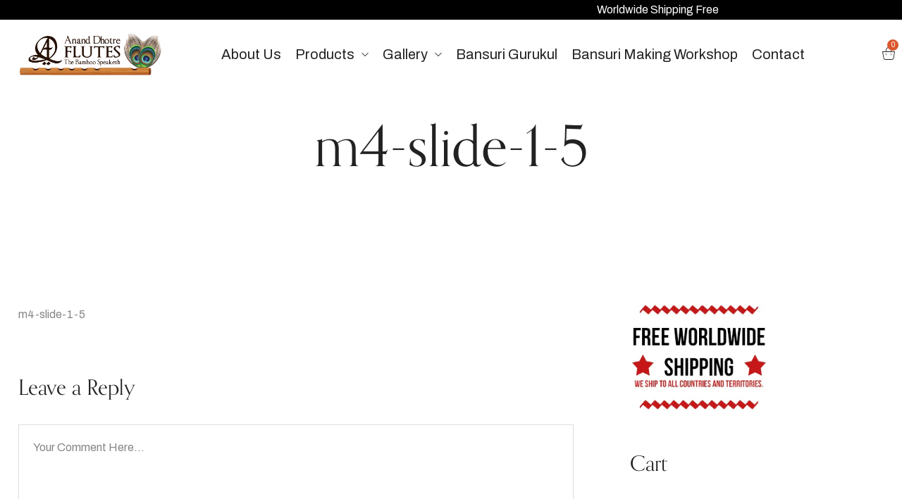

--- FILE ---
content_type: text/html; charset=UTF-8
request_url: https://ananddhotre.com/m4-slide-1-5/
body_size: 40917
content:
<!DOCTYPE html>
<html dir="ltr" lang="en-US"
	prefix="og: https://ogp.me/ns#" >
<head>
    <meta http-equiv="Content-Type" content="text/html; charset=UTF-8" />
    <link rel="profile" href="//gmpg.org/xfn/11">
    <title>m4-slide-1-5 | Dhotre Flutes</title>

		<!-- All in One SEO 4.2.2 -->
		<meta name="robots" content="max-image-preview:large" />
		<link rel="canonical" href="https://ananddhotre.com/m4-slide-1-5/" />
		<meta property="og:locale" content="en_US" />
		<meta property="og:site_name" content="Dhotre Flutes |" />
		<meta property="og:type" content="article" />
		<meta property="og:title" content="m4-slide-1-5 | Dhotre Flutes" />
		<meta property="og:url" content="https://ananddhotre.com/m4-slide-1-5/" />
		<meta property="article:published_time" content="2022-04-20T16:07:07+00:00" />
		<meta property="article:modified_time" content="2022-04-20T16:07:07+00:00" />
		<meta name="twitter:card" content="summary" />
		<meta name="twitter:title" content="m4-slide-1-5 | Dhotre Flutes" />
		<meta name="google" content="nositelinkssearchbox" />
		<script type="application/ld+json" class="aioseo-schema">
			{"@context":"https:\/\/schema.org","@graph":[{"@type":"WebSite","@id":"https:\/\/ananddhotre.com\/#website","url":"https:\/\/ananddhotre.com\/","name":"Dhotre Flutes","inLanguage":"en-US","publisher":{"@id":"https:\/\/ananddhotre.com\/#organization"}},{"@type":"Organization","@id":"https:\/\/ananddhotre.com\/#organization","name":"Dhotre Flutes","url":"https:\/\/ananddhotre.com\/"},{"@type":"BreadcrumbList","@id":"https:\/\/ananddhotre.com\/m4-slide-1-5\/#breadcrumblist","itemListElement":[{"@type":"ListItem","@id":"https:\/\/ananddhotre.com\/#listItem","position":1,"item":{"@type":"WebPage","@id":"https:\/\/ananddhotre.com\/","name":"Home","url":"https:\/\/ananddhotre.com\/"},"nextItem":"https:\/\/ananddhotre.com\/m4-slide-1-5\/#listItem"},{"@type":"ListItem","@id":"https:\/\/ananddhotre.com\/m4-slide-1-5\/#listItem","position":2,"item":{"@type":"WebPage","@id":"https:\/\/ananddhotre.com\/m4-slide-1-5\/","name":"m4-slide-1-5","url":"https:\/\/ananddhotre.com\/m4-slide-1-5\/"},"previousItem":"https:\/\/ananddhotre.com\/#listItem"}]},{"@type":"Person","@id":"https:\/\/ananddhotre.com\/author\/dhotreflutes\/#author","url":"https:\/\/ananddhotre.com\/author\/dhotreflutes\/","name":"DhotreFlutes","image":{"@type":"ImageObject","@id":"https:\/\/ananddhotre.com\/m4-slide-1-5\/#authorImage","url":"https:\/\/secure.gravatar.com\/avatar\/bf62621a0e4f2880008904c44eac31ec?s=96&d=mm&r=g","width":96,"height":96,"caption":"DhotreFlutes"}},{"@type":"ItemPage","@id":"https:\/\/ananddhotre.com\/m4-slide-1-5\/#itempage","url":"https:\/\/ananddhotre.com\/m4-slide-1-5\/","name":"m4-slide-1-5 | Dhotre Flutes","inLanguage":"en-US","isPartOf":{"@id":"https:\/\/ananddhotre.com\/#website"},"breadcrumb":{"@id":"https:\/\/ananddhotre.com\/m4-slide-1-5\/#breadcrumblist"},"author":"https:\/\/ananddhotre.com\/author\/dhotreflutes\/#author","creator":"https:\/\/ananddhotre.com\/author\/dhotreflutes\/#author","datePublished":"2022-04-20T16:07:07+00:00","dateModified":"2022-04-20T16:07:07+00:00"}]}
		</script>
		<script  data-no-optimize="true"data-lastudiopagespeed-action="reorder" type="javascript/blocked" >
			window.ga=window.ga||function(){(ga.q=ga.q||[]).push(arguments)};ga.l=+new Date;
			ga('create', "UA-99230388-1", { 'cookieDomain': 'ananddhotre.com','allowLinker': true } );
			ga('require', 'linker');
			ga('linker:autoLink', ['ananddhotre.com']);
			ga('send', 'pageview');
		</script>
		<script  data-no-optimize="true"data-lastudiopagespeed-action="reorder" type="javascript/blocked" async data-src="https://www.google-analytics.com/analytics.js"></script>
		<!-- All in One SEO -->

<meta name="viewport" content="user-scalable=no, width=device-width, initial-scale=1.0"><meta name="apple-mobile-web-app-capable" content="yes"><link rel='dns-prefetch' href='//www.google.com' />
<link rel='dns-prefetch' href='//fonts.googleapis.com' />
<link rel='dns-prefetch' href='//use.typekit.net' />
<link rel="alternate" type="application/rss+xml" title="Dhotre Flutes &raquo; Feed" href="https://ananddhotre.com/feed/" />
<link rel="alternate" type="application/rss+xml" title="Dhotre Flutes &raquo; Comments Feed" href="https://ananddhotre.com/comments/feed/" />
<link rel="alternate" type="application/rss+xml" title="Dhotre Flutes &raquo; m4-slide-1-5 Comments Feed" href="https://ananddhotre.com/feed/?attachment_id=1266" />
<script  data-no-optimize="true"data-lastudiopagespeed-action="reorder" type="javascript/blocked">
/* <![CDATA[ */
window._wpemojiSettings = {"baseUrl":"https:\/\/s.w.org\/images\/core\/emoji\/14.0.0\/72x72\/","ext":".png","svgUrl":"https:\/\/s.w.org\/images\/core\/emoji\/14.0.0\/svg\/","svgExt":".svg","source":{"concatemoji":"https:\/\/ananddhotre.com\/wp-includes\/js\/wp-emoji-release.min.js?ver=6.4.7"}};
/*! This file is auto-generated */
!function(i,n){var o,s,e;function c(e){try{var t={supportTests:e,timestamp:(new Date).valueOf()};sessionStorage.setItem(o,JSON.stringify(t))}catch(e){}}function p(e,t,n){e.clearRect(0,0,e.canvas.width,e.canvas.height),e.fillText(t,0,0);var t=new Uint32Array(e.getImageData(0,0,e.canvas.width,e.canvas.height).data),r=(e.clearRect(0,0,e.canvas.width,e.canvas.height),e.fillText(n,0,0),new Uint32Array(e.getImageData(0,0,e.canvas.width,e.canvas.height).data));return t.every(function(e,t){return e===r[t]})}function u(e,t,n){switch(t){case"flag":return n(e,"\ud83c\udff3\ufe0f\u200d\u26a7\ufe0f","\ud83c\udff3\ufe0f\u200b\u26a7\ufe0f")?!1:!n(e,"\ud83c\uddfa\ud83c\uddf3","\ud83c\uddfa\u200b\ud83c\uddf3")&&!n(e,"\ud83c\udff4\udb40\udc67\udb40\udc62\udb40\udc65\udb40\udc6e\udb40\udc67\udb40\udc7f","\ud83c\udff4\u200b\udb40\udc67\u200b\udb40\udc62\u200b\udb40\udc65\u200b\udb40\udc6e\u200b\udb40\udc67\u200b\udb40\udc7f");case"emoji":return!n(e,"\ud83e\udef1\ud83c\udffb\u200d\ud83e\udef2\ud83c\udfff","\ud83e\udef1\ud83c\udffb\u200b\ud83e\udef2\ud83c\udfff")}return!1}function f(e,t,n){var r="undefined"!=typeof WorkerGlobalScope&&self instanceof WorkerGlobalScope?new OffscreenCanvas(300,150):i.createElement("canvas"),a=r.getContext("2d",{willReadFrequently:!0}),o=(a.textBaseline="top",a.font="600 32px Arial",{});return e.forEach(function(e){o[e]=t(a,e,n)}),o}function t(e){var t=i.createElement("script");t.src=e,t.defer=!0,i.head.appendChild(t)}"undefined"!=typeof Promise&&(o="wpEmojiSettingsSupports",s=["flag","emoji"],n.supports={everything:!0,everythingExceptFlag:!0},e=new Promise(function(e){i.addEventListener("DOMContentLoaded",e,{once:!0})}),new Promise(function(t){var n=function(){try{var e=JSON.parse(sessionStorage.getItem(o));if("object"==typeof e&&"number"==typeof e.timestamp&&(new Date).valueOf()<e.timestamp+604800&&"object"==typeof e.supportTests)return e.supportTests}catch(e){}return null}();if(!n){if("undefined"!=typeof Worker&&"undefined"!=typeof OffscreenCanvas&&"undefined"!=typeof URL&&URL.createObjectURL&&"undefined"!=typeof Blob)try{var e="postMessage("+f.toString()+"("+[JSON.stringify(s),u.toString(),p.toString()].join(",")+"));",r=new Blob([e],{type:"text/javascript"}),a=new Worker(URL.createObjectURL(r),{name:"wpTestEmojiSupports"});return void(a.onmessage=function(e){c(n=e.data),a.terminate(),t(n)})}catch(e){}c(n=f(s,u,p))}t(n)}).then(function(e){for(var t in e)n.supports[t]=e[t],n.supports.everything=n.supports.everything&&n.supports[t],"flag"!==t&&(n.supports.everythingExceptFlag=n.supports.everythingExceptFlag&&n.supports[t]);n.supports.everythingExceptFlag=n.supports.everythingExceptFlag&&!n.supports.flag,n.DOMReady=!1,n.readyCallback=function(){n.DOMReady=!0}}).then(function(){return e}).then(function(){var e;n.supports.everything||(n.readyCallback(),(e=n.source||{}).concatemoji?t(e.concatemoji):e.wpemoji&&e.twemoji&&(t(e.twemoji),t(e.wpemoji)))}))}((window,document),window._wpemojiSettings);
/* ]]> */
</script>

<link rel='stylesheet' id='wc-price-based-country-frontend-css' href='https://ananddhotre.com/wp-content/plugins/woocommerce-product-price-based-on-countries/assets/css/frontend.min.css?ver=3.4.9' type='text/css' media='all' />
<link rel='stylesheet' id='lastudio-kit-css-transform-css' href='https://ananddhotre.com/wp-content/plugins/lastudio-element-kit/assets/css/addons/css-transform.css?ver=1.1.4.2' type='text/css' media='all' />
<style id='wp-emoji-styles-inline-css' type='text/css'>

	img.wp-smiley, img.emoji {
		display: inline !important;
		border: none !important;
		box-shadow: none !important;
		height: 1em !important;
		width: 1em !important;
		margin: 0 0.07em !important;
		vertical-align: -0.1em !important;
		background: none !important;
		padding: 0 !important;
	}
</style>
<link rel='stylesheet' id='wp-block-library-css' href='https://ananddhotre.com/wp-includes/css/dist/block-library/style.min.css?ver=6.4.7' type='text/css' media='all' />
<style id='wp-block-library-theme-inline-css' type='text/css'>
.wp-block-audio figcaption{color:#555;font-size:13px;text-align:center}.is-dark-theme .wp-block-audio figcaption{color:hsla(0,0%,100%,.65)}.wp-block-audio{margin:0 0 1em}.wp-block-code{border:1px solid #ccc;border-radius:4px;font-family:Menlo,Consolas,monaco,monospace;padding:.8em 1em}.wp-block-embed figcaption{color:#555;font-size:13px;text-align:center}.is-dark-theme .wp-block-embed figcaption{color:hsla(0,0%,100%,.65)}.wp-block-embed{margin:0 0 1em}.blocks-gallery-caption{color:#555;font-size:13px;text-align:center}.is-dark-theme .blocks-gallery-caption{color:hsla(0,0%,100%,.65)}.wp-block-image figcaption{color:#555;font-size:13px;text-align:center}.is-dark-theme .wp-block-image figcaption{color:hsla(0,0%,100%,.65)}.wp-block-image{margin:0 0 1em}.wp-block-pullquote{border-bottom:4px solid;border-top:4px solid;color:currentColor;margin-bottom:1.75em}.wp-block-pullquote cite,.wp-block-pullquote footer,.wp-block-pullquote__citation{color:currentColor;font-size:.8125em;font-style:normal;text-transform:uppercase}.wp-block-quote{border-left:.25em solid;margin:0 0 1.75em;padding-left:1em}.wp-block-quote cite,.wp-block-quote footer{color:currentColor;font-size:.8125em;font-style:normal;position:relative}.wp-block-quote.has-text-align-right{border-left:none;border-right:.25em solid;padding-left:0;padding-right:1em}.wp-block-quote.has-text-align-center{border:none;padding-left:0}.wp-block-quote.is-large,.wp-block-quote.is-style-large,.wp-block-quote.is-style-plain{border:none}.wp-block-search .wp-block-search__label{font-weight:700}.wp-block-search__button{border:1px solid #ccc;padding:.375em .625em}:where(.wp-block-group.has-background){padding:1.25em 2.375em}.wp-block-separator.has-css-opacity{opacity:.4}.wp-block-separator{border:none;border-bottom:2px solid;margin-left:auto;margin-right:auto}.wp-block-separator.has-alpha-channel-opacity{opacity:1}.wp-block-separator:not(.is-style-wide):not(.is-style-dots){width:100px}.wp-block-separator.has-background:not(.is-style-dots){border-bottom:none;height:1px}.wp-block-separator.has-background:not(.is-style-wide):not(.is-style-dots){height:2px}.wp-block-table{margin:0 0 1em}.wp-block-table td,.wp-block-table th{word-break:normal}.wp-block-table figcaption{color:#555;font-size:13px;text-align:center}.is-dark-theme .wp-block-table figcaption{color:hsla(0,0%,100%,.65)}.wp-block-video figcaption{color:#555;font-size:13px;text-align:center}.is-dark-theme .wp-block-video figcaption{color:hsla(0,0%,100%,.65)}.wp-block-video{margin:0 0 1em}.wp-block-template-part.has-background{margin-bottom:0;margin-top:0;padding:1.25em 2.375em}
</style>
<link rel='stylesheet' id='wc-blocks-vendors-style-css' href='https://ananddhotre.com/wp-content/plugins/woocommerce/packages/woocommerce-blocks/build/wc-blocks-vendors-style.css?ver=8.3.3' type='text/css' media='all' />
<link rel='stylesheet' id='wc-blocks-style-css' href='https://ananddhotre.com/wp-content/plugins/woocommerce/packages/woocommerce-blocks/build/wc-blocks-style.css?ver=8.3.3' type='text/css' media='all' />
<style id='classic-theme-styles-inline-css' type='text/css'>
/*! This file is auto-generated */
.wp-block-button__link{color:#fff;background-color:#32373c;border-radius:9999px;box-shadow:none;text-decoration:none;padding:calc(.667em + 2px) calc(1.333em + 2px);font-size:1.125em}.wp-block-file__button{background:#32373c;color:#fff;text-decoration:none}
</style>
<style id='global-styles-inline-css' type='text/css'>
body{--wp--preset--color--black: #000000;--wp--preset--color--cyan-bluish-gray: #abb8c3;--wp--preset--color--white: #ffffff;--wp--preset--color--pale-pink: #f78da7;--wp--preset--color--vivid-red: #cf2e2e;--wp--preset--color--luminous-vivid-orange: #ff6900;--wp--preset--color--luminous-vivid-amber: #fcb900;--wp--preset--color--light-green-cyan: #7bdcb5;--wp--preset--color--vivid-green-cyan: #00d084;--wp--preset--color--pale-cyan-blue: #8ed1fc;--wp--preset--color--vivid-cyan-blue: #0693e3;--wp--preset--color--vivid-purple: #9b51e0;--wp--preset--color--veres-theme-primary: #BC8157;--wp--preset--color--veres-theme-secondary: #212121;--wp--preset--color--strong-magenta: #a156b4;--wp--preset--color--light-grayish-magenta: #d0a5db;--wp--preset--color--very-light-gray: #eee;--wp--preset--color--very-dark-gray: #444;--wp--preset--gradient--vivid-cyan-blue-to-vivid-purple: linear-gradient(135deg,rgba(6,147,227,1) 0%,rgb(155,81,224) 100%);--wp--preset--gradient--light-green-cyan-to-vivid-green-cyan: linear-gradient(135deg,rgb(122,220,180) 0%,rgb(0,208,130) 100%);--wp--preset--gradient--luminous-vivid-amber-to-luminous-vivid-orange: linear-gradient(135deg,rgba(252,185,0,1) 0%,rgba(255,105,0,1) 100%);--wp--preset--gradient--luminous-vivid-orange-to-vivid-red: linear-gradient(135deg,rgba(255,105,0,1) 0%,rgb(207,46,46) 100%);--wp--preset--gradient--very-light-gray-to-cyan-bluish-gray: linear-gradient(135deg,rgb(238,238,238) 0%,rgb(169,184,195) 100%);--wp--preset--gradient--cool-to-warm-spectrum: linear-gradient(135deg,rgb(74,234,220) 0%,rgb(151,120,209) 20%,rgb(207,42,186) 40%,rgb(238,44,130) 60%,rgb(251,105,98) 80%,rgb(254,248,76) 100%);--wp--preset--gradient--blush-light-purple: linear-gradient(135deg,rgb(255,206,236) 0%,rgb(152,150,240) 100%);--wp--preset--gradient--blush-bordeaux: linear-gradient(135deg,rgb(254,205,165) 0%,rgb(254,45,45) 50%,rgb(107,0,62) 100%);--wp--preset--gradient--luminous-dusk: linear-gradient(135deg,rgb(255,203,112) 0%,rgb(199,81,192) 50%,rgb(65,88,208) 100%);--wp--preset--gradient--pale-ocean: linear-gradient(135deg,rgb(255,245,203) 0%,rgb(182,227,212) 50%,rgb(51,167,181) 100%);--wp--preset--gradient--electric-grass: linear-gradient(135deg,rgb(202,248,128) 0%,rgb(113,206,126) 100%);--wp--preset--gradient--midnight: linear-gradient(135deg,rgb(2,3,129) 0%,rgb(40,116,252) 100%);--wp--preset--font-size--small: 13px;--wp--preset--font-size--medium: 20px;--wp--preset--font-size--large: 36px;--wp--preset--font-size--x-large: 42px;--wp--preset--spacing--20: 0.44rem;--wp--preset--spacing--30: 0.67rem;--wp--preset--spacing--40: 1rem;--wp--preset--spacing--50: 1.5rem;--wp--preset--spacing--60: 2.25rem;--wp--preset--spacing--70: 3.38rem;--wp--preset--spacing--80: 5.06rem;--wp--preset--shadow--natural: 6px 6px 9px rgba(0, 0, 0, 0.2);--wp--preset--shadow--deep: 12px 12px 50px rgba(0, 0, 0, 0.4);--wp--preset--shadow--sharp: 6px 6px 0px rgba(0, 0, 0, 0.2);--wp--preset--shadow--outlined: 6px 6px 0px -3px rgba(255, 255, 255, 1), 6px 6px rgba(0, 0, 0, 1);--wp--preset--shadow--crisp: 6px 6px 0px rgba(0, 0, 0, 1);}:where(.is-layout-flex){gap: 0.5em;}:where(.is-layout-grid){gap: 0.5em;}body .is-layout-flow > .alignleft{float: left;margin-inline-start: 0;margin-inline-end: 2em;}body .is-layout-flow > .alignright{float: right;margin-inline-start: 2em;margin-inline-end: 0;}body .is-layout-flow > .aligncenter{margin-left: auto !important;margin-right: auto !important;}body .is-layout-constrained > .alignleft{float: left;margin-inline-start: 0;margin-inline-end: 2em;}body .is-layout-constrained > .alignright{float: right;margin-inline-start: 2em;margin-inline-end: 0;}body .is-layout-constrained > .aligncenter{margin-left: auto !important;margin-right: auto !important;}body .is-layout-constrained > :where(:not(.alignleft):not(.alignright):not(.alignfull)){max-width: var(--wp--style--global--content-size);margin-left: auto !important;margin-right: auto !important;}body .is-layout-constrained > .alignwide{max-width: var(--wp--style--global--wide-size);}body .is-layout-flex{display: flex;}body .is-layout-flex{flex-wrap: wrap;align-items: center;}body .is-layout-flex > *{margin: 0;}body .is-layout-grid{display: grid;}body .is-layout-grid > *{margin: 0;}:where(.wp-block-columns.is-layout-flex){gap: 2em;}:where(.wp-block-columns.is-layout-grid){gap: 2em;}:where(.wp-block-post-template.is-layout-flex){gap: 1.25em;}:where(.wp-block-post-template.is-layout-grid){gap: 1.25em;}.has-black-color{color: var(--wp--preset--color--black) !important;}.has-cyan-bluish-gray-color{color: var(--wp--preset--color--cyan-bluish-gray) !important;}.has-white-color{color: var(--wp--preset--color--white) !important;}.has-pale-pink-color{color: var(--wp--preset--color--pale-pink) !important;}.has-vivid-red-color{color: var(--wp--preset--color--vivid-red) !important;}.has-luminous-vivid-orange-color{color: var(--wp--preset--color--luminous-vivid-orange) !important;}.has-luminous-vivid-amber-color{color: var(--wp--preset--color--luminous-vivid-amber) !important;}.has-light-green-cyan-color{color: var(--wp--preset--color--light-green-cyan) !important;}.has-vivid-green-cyan-color{color: var(--wp--preset--color--vivid-green-cyan) !important;}.has-pale-cyan-blue-color{color: var(--wp--preset--color--pale-cyan-blue) !important;}.has-vivid-cyan-blue-color{color: var(--wp--preset--color--vivid-cyan-blue) !important;}.has-vivid-purple-color{color: var(--wp--preset--color--vivid-purple) !important;}.has-black-background-color{background-color: var(--wp--preset--color--black) !important;}.has-cyan-bluish-gray-background-color{background-color: var(--wp--preset--color--cyan-bluish-gray) !important;}.has-white-background-color{background-color: var(--wp--preset--color--white) !important;}.has-pale-pink-background-color{background-color: var(--wp--preset--color--pale-pink) !important;}.has-vivid-red-background-color{background-color: var(--wp--preset--color--vivid-red) !important;}.has-luminous-vivid-orange-background-color{background-color: var(--wp--preset--color--luminous-vivid-orange) !important;}.has-luminous-vivid-amber-background-color{background-color: var(--wp--preset--color--luminous-vivid-amber) !important;}.has-light-green-cyan-background-color{background-color: var(--wp--preset--color--light-green-cyan) !important;}.has-vivid-green-cyan-background-color{background-color: var(--wp--preset--color--vivid-green-cyan) !important;}.has-pale-cyan-blue-background-color{background-color: var(--wp--preset--color--pale-cyan-blue) !important;}.has-vivid-cyan-blue-background-color{background-color: var(--wp--preset--color--vivid-cyan-blue) !important;}.has-vivid-purple-background-color{background-color: var(--wp--preset--color--vivid-purple) !important;}.has-black-border-color{border-color: var(--wp--preset--color--black) !important;}.has-cyan-bluish-gray-border-color{border-color: var(--wp--preset--color--cyan-bluish-gray) !important;}.has-white-border-color{border-color: var(--wp--preset--color--white) !important;}.has-pale-pink-border-color{border-color: var(--wp--preset--color--pale-pink) !important;}.has-vivid-red-border-color{border-color: var(--wp--preset--color--vivid-red) !important;}.has-luminous-vivid-orange-border-color{border-color: var(--wp--preset--color--luminous-vivid-orange) !important;}.has-luminous-vivid-amber-border-color{border-color: var(--wp--preset--color--luminous-vivid-amber) !important;}.has-light-green-cyan-border-color{border-color: var(--wp--preset--color--light-green-cyan) !important;}.has-vivid-green-cyan-border-color{border-color: var(--wp--preset--color--vivid-green-cyan) !important;}.has-pale-cyan-blue-border-color{border-color: var(--wp--preset--color--pale-cyan-blue) !important;}.has-vivid-cyan-blue-border-color{border-color: var(--wp--preset--color--vivid-cyan-blue) !important;}.has-vivid-purple-border-color{border-color: var(--wp--preset--color--vivid-purple) !important;}.has-vivid-cyan-blue-to-vivid-purple-gradient-background{background: var(--wp--preset--gradient--vivid-cyan-blue-to-vivid-purple) !important;}.has-light-green-cyan-to-vivid-green-cyan-gradient-background{background: var(--wp--preset--gradient--light-green-cyan-to-vivid-green-cyan) !important;}.has-luminous-vivid-amber-to-luminous-vivid-orange-gradient-background{background: var(--wp--preset--gradient--luminous-vivid-amber-to-luminous-vivid-orange) !important;}.has-luminous-vivid-orange-to-vivid-red-gradient-background{background: var(--wp--preset--gradient--luminous-vivid-orange-to-vivid-red) !important;}.has-very-light-gray-to-cyan-bluish-gray-gradient-background{background: var(--wp--preset--gradient--very-light-gray-to-cyan-bluish-gray) !important;}.has-cool-to-warm-spectrum-gradient-background{background: var(--wp--preset--gradient--cool-to-warm-spectrum) !important;}.has-blush-light-purple-gradient-background{background: var(--wp--preset--gradient--blush-light-purple) !important;}.has-blush-bordeaux-gradient-background{background: var(--wp--preset--gradient--blush-bordeaux) !important;}.has-luminous-dusk-gradient-background{background: var(--wp--preset--gradient--luminous-dusk) !important;}.has-pale-ocean-gradient-background{background: var(--wp--preset--gradient--pale-ocean) !important;}.has-electric-grass-gradient-background{background: var(--wp--preset--gradient--electric-grass) !important;}.has-midnight-gradient-background{background: var(--wp--preset--gradient--midnight) !important;}.has-small-font-size{font-size: var(--wp--preset--font-size--small) !important;}.has-medium-font-size{font-size: var(--wp--preset--font-size--medium) !important;}.has-large-font-size{font-size: var(--wp--preset--font-size--large) !important;}.has-x-large-font-size{font-size: var(--wp--preset--font-size--x-large) !important;}
.wp-block-navigation a:where(:not(.wp-element-button)){color: inherit;}
:where(.wp-block-post-template.is-layout-flex){gap: 1.25em;}:where(.wp-block-post-template.is-layout-grid){gap: 1.25em;}
:where(.wp-block-columns.is-layout-flex){gap: 2em;}:where(.wp-block-columns.is-layout-grid){gap: 2em;}
.wp-block-pullquote{font-size: 1.5em;line-height: 1.6;}
</style>
<link rel='stylesheet' id='chaty-front-css-css' href='https://ananddhotre.com/wp-content/plugins/chaty/css/chaty-front.min.css?ver=16705684383.0.4' type='text/css' media='all' />
<link rel='stylesheet' id='contact-form-7-css' href='https://ananddhotre.com/wp-content/plugins/contact-form-7/includes/css/styles.css?ver=5.6.3' type='text/css' media='all' />
<link rel='stylesheet' id='wc-category-showcase-css' href='https://ananddhotre.com/wp-content/plugins/wc-category-showcase/assets/css/wc-category-showcase.css?ver=13' type='text/css' media='all' />
<style id='woocommerce-inline-inline-css' type='text/css'>
.woocommerce form .form-row .required { visibility: visible; }
</style>
<link rel='stylesheet' id='hfe-style-css' href='https://ananddhotre.com/wp-content/plugins/header-footer-elementor/assets/css/header-footer-elementor.css?ver=1.6.13' type='text/css' media='all' />
<link rel='stylesheet' id='elementor-icons-css' href='https://ananddhotre.com/wp-content/plugins/elementor/assets/lib/eicons/css/elementor-icons.min.css?ver=5.16.0' type='text/css' media='all' />
<link rel='stylesheet' id='elementor-frontend-css' href='https://ananddhotre.com/wp-content/uploads/elementor/css/custom-frontend-lite.min.css?ver=1711714749' type='text/css' media='all' />
<style id='elementor-frontend-inline-css' type='text/css'>
:root{--lakit-adminbar-height: 0px}@media(min-width:768px){.lakit-vheader--hidemobile.lakit--is-vheader{position:relative}.lakit-vheader--hidemobile.lakit--is-vheader.lakit-vheader-pleft{padding-left:var(--lakit-vheader-width)}.lakit-vheader--hidemobile.lakit--is-vheader.lakit-vheader-pright{padding-right:var(--lakit-vheader-width)}.lakit-vheader--hidemobile.lakit--is-vheader>.elementor-location-header.elementor-edit-area{position:static}.lakit-vheader--hidemobile.lakit--is-vheader>.elementor-location-header>.elementor-element:first-child,.lakit-vheader--hidemobile.lakit--is-vheader>.elementor-location-header>.elementor-section-wrap>.elementor-element:first-child{position:absolute;top:0;bottom:0;width:var(--lakit-vheader-width);height:auto;z-index:3;min-height:calc(100vh - var(--lakit-adminbar-height))}.lakit-vheader--hidemobile.lakit--is-vheader.lakit-vheader-pleft>.elementor-location-header>.elementor-section-wrap>.elementor-top-section:first-child,.lakit-vheader--hidemobile.lakit--is-vheader.lakit-vheader-pleft>.elementor-location-header>.elementor-top-section:first-child{left:0}.lakit-vheader--hidemobile.lakit--is-vheader.lakit-vheader-pright>.elementor-location-header>.elementor-section-wrap>.elementor-top-section:first-child,.lakit-vheader--hidemobile.lakit--is-vheader.lakit-vheader-pright>.elementor-location-header>.elementor-top-section:first-child{right:0}.lakit-vheader--hidemobile.lakit--is-vheader>.elementor-location-header>.elementor-section-wrap>.elementor-top-section:first-child>.elementor-container,.lakit-vheader--hidemobile.lakit--is-vheader>.elementor-location-header>.elementor-top-section:first-child>.elementor-container{flex-flow:row wrap;height:auto;position:sticky;top:var(--lakit-adminbar-height);left:0;min-height:calc(100vh - var(--lakit-adminbar-height))}.lakit-vheader--hidemobile.lakit--is-vheader>.elementor-location-header>.elementor-section-wrap>.elementor-top-section:first-child>.elementor-container>.elementor-column,.lakit-vheader--hidemobile.lakit--is-vheader>.elementor-location-header>.elementor-top-section:first-child>.elementor-container>.elementor-column{width:100%}}@media(min-width:992px){.lakit-vheader--hidemobile_extra.lakit--is-vheader{position:relative}.lakit-vheader--hidemobile_extra.lakit--is-vheader.lakit-vheader-pleft{padding-left:var(--lakit-vheader-width)}.lakit-vheader--hidemobile_extra.lakit--is-vheader.lakit-vheader-pright{padding-right:var(--lakit-vheader-width)}.lakit-vheader--hidemobile_extra.lakit--is-vheader>.elementor-location-header.elementor-edit-area{position:static}.lakit-vheader--hidemobile_extra.lakit--is-vheader>.elementor-location-header>.elementor-element:first-child,.lakit-vheader--hidemobile_extra.lakit--is-vheader>.elementor-location-header>.elementor-section-wrap>.elementor-element:first-child{position:absolute;top:0;bottom:0;width:var(--lakit-vheader-width);height:auto;z-index:3;min-height:calc(100vh - var(--lakit-adminbar-height))}.lakit-vheader--hidemobile_extra.lakit--is-vheader.lakit-vheader-pleft>.elementor-location-header>.elementor-section-wrap>.elementor-top-section:first-child,.lakit-vheader--hidemobile_extra.lakit--is-vheader.lakit-vheader-pleft>.elementor-location-header>.elementor-top-section:first-child{left:0}.lakit-vheader--hidemobile_extra.lakit--is-vheader.lakit-vheader-pright>.elementor-location-header>.elementor-section-wrap>.elementor-top-section:first-child,.lakit-vheader--hidemobile_extra.lakit--is-vheader.lakit-vheader-pright>.elementor-location-header>.elementor-top-section:first-child{right:0}.lakit-vheader--hidemobile_extra.lakit--is-vheader>.elementor-location-header>.elementor-section-wrap>.elementor-top-section:first-child>.elementor-container,.lakit-vheader--hidemobile_extra.lakit--is-vheader>.elementor-location-header>.elementor-top-section:first-child>.elementor-container{flex-flow:row wrap;height:auto;position:sticky;top:var(--lakit-adminbar-height);left:0;min-height:calc(100vh - var(--lakit-adminbar-height))}.lakit-vheader--hidemobile_extra.lakit--is-vheader>.elementor-location-header>.elementor-section-wrap>.elementor-top-section:first-child>.elementor-container>.elementor-column,.lakit-vheader--hidemobile_extra.lakit--is-vheader>.elementor-location-header>.elementor-top-section:first-child>.elementor-container>.elementor-column{width:100%}}@media(min-width:1280px){.lakit-vheader--hidetablet.lakit--is-vheader{position:relative}.lakit-vheader--hidetablet.lakit--is-vheader.lakit-vheader-pleft{padding-left:var(--lakit-vheader-width)}.lakit-vheader--hidetablet.lakit--is-vheader.lakit-vheader-pright{padding-right:var(--lakit-vheader-width)}.lakit-vheader--hidetablet.lakit--is-vheader>.elementor-location-header.elementor-edit-area{position:static}.lakit-vheader--hidetablet.lakit--is-vheader>.elementor-location-header>.elementor-element:first-child,.lakit-vheader--hidetablet.lakit--is-vheader>.elementor-location-header>.elementor-section-wrap>.elementor-element:first-child{position:absolute;top:0;bottom:0;width:var(--lakit-vheader-width);height:auto;z-index:3;min-height:calc(100vh - var(--lakit-adminbar-height))}.lakit-vheader--hidetablet.lakit--is-vheader.lakit-vheader-pleft>.elementor-location-header>.elementor-section-wrap>.elementor-top-section:first-child,.lakit-vheader--hidetablet.lakit--is-vheader.lakit-vheader-pleft>.elementor-location-header>.elementor-top-section:first-child{left:0}.lakit-vheader--hidetablet.lakit--is-vheader.lakit-vheader-pright>.elementor-location-header>.elementor-section-wrap>.elementor-top-section:first-child,.lakit-vheader--hidetablet.lakit--is-vheader.lakit-vheader-pright>.elementor-location-header>.elementor-top-section:first-child{right:0}.lakit-vheader--hidetablet.lakit--is-vheader>.elementor-location-header>.elementor-section-wrap>.elementor-top-section:first-child>.elementor-container,.lakit-vheader--hidetablet.lakit--is-vheader>.elementor-location-header>.elementor-top-section:first-child>.elementor-container{flex-flow:row wrap;height:auto;position:sticky;top:var(--lakit-adminbar-height);left:0;min-height:calc(100vh - var(--lakit-adminbar-height))}.lakit-vheader--hidetablet.lakit--is-vheader>.elementor-location-header>.elementor-section-wrap>.elementor-top-section:first-child>.elementor-container>.elementor-column,.lakit-vheader--hidetablet.lakit--is-vheader>.elementor-location-header>.elementor-top-section:first-child>.elementor-container>.elementor-column{width:100%}}.col-mob-1,.col-mob-2,.col-mob-3,.col-mob-4,.col-mob-5,.col-mob-6,.col-mob-7,.col-mob-8,.col-mob-9,.col-mob-10,.col-tabp-1,.col-tabp-2,.col-tabp-3,.col-tabp-4,.col-tabp-5,.col-tabp-6,.col-tabp-7,.col-tabp-8,.col-tabp-9,.col-tabp-10,.col-tab-1,.col-tab-2,.col-tab-3,.col-tab-4,.col-tab-5,.col-tab-6,.col-tab-7,.col-tab-8,.col-tab-9,.col-tab-10,.col-lap-1,.col-lap-2,.col-lap-3,.col-lap-4,.col-lap-5,.col-lap-6,.col-lap-7,.col-lap-8,.col-lap-9,.col-lap-10,.col-desk-1,.col-desk-2,.col-desk-3,.col-desk-4,.col-desk-5,.col-desk-6,.col-desk-7,.col-desk-8,.col-desk-9,.col-desk-10{position:relative;min-height:1px;padding:10px;box-sizing:border-box;width:100%}.col-mob-1{flex:0 0 calc(100%/1);max-width:calc(100%/1)}.col-mob-2{flex:0 0 calc(100%/2);max-width:calc(100%/2)}.col-mob-3{flex:0 0 calc(100%/3);max-width:calc(100%/3)}.col-mob-4{flex:0 0 calc(100%/4);max-width:calc(100%/4)}.col-mob-5{flex:0 0 calc(100%/5);max-width:calc(100%/5)}.col-mob-6{flex:0 0 calc(100%/6);max-width:calc(100%/6)}.col-mob-7{flex:0 0 calc(100%/7);max-width:calc(100%/7)}.col-mob-8{flex:0 0 calc(100%/8);max-width:calc(100%/8)}.col-mob-9{flex:0 0 calc(100%/9);max-width:calc(100%/9)}.col-mob-10{flex:0 0 calc(100%/10);max-width:calc(100%/10)}@media(min-width:768px){.col-tabp-1{flex:0 0 calc(100%/1);max-width:calc(100%/1)}.col-tabp-2{flex:0 0 calc(100%/2);max-width:calc(100%/2)}.col-tabp-3{flex:0 0 calc(100%/3);max-width:calc(100%/3)}.col-tabp-4{flex:0 0 calc(100%/4);max-width:calc(100%/4)}.col-tabp-5{flex:0 0 calc(100%/5);max-width:calc(100%/5)}.col-tabp-6{flex:0 0 calc(100%/6);max-width:calc(100%/6)}.col-tabp-7{flex:0 0 calc(100%/7);max-width:calc(100%/7)}.col-tabp-8{flex:0 0 calc(100%/8);max-width:calc(100%/8)}.col-tabp-9{flex:0 0 calc(100%/9);max-width:calc(100%/9)}.col-tabp-10{flex:0 0 calc(100%/10);max-width:calc(100%/10)}}@media(min-width:992px){.col-tab-1{flex:0 0 calc(100%/1);max-width:calc(100%/1)}.col-tab-2{flex:0 0 calc(100%/2);max-width:calc(100%/2)}.col-tab-3{flex:0 0 calc(100%/3);max-width:calc(100%/3)}.col-tab-4{flex:0 0 calc(100%/4);max-width:calc(100%/4)}.col-tab-5{flex:0 0 calc(100%/5);max-width:calc(100%/5)}.col-tab-6{flex:0 0 calc(100%/6);max-width:calc(100%/6)}.col-tab-7{flex:0 0 calc(100%/7);max-width:calc(100%/7)}.col-tab-8{flex:0 0 calc(100%/8);max-width:calc(100%/8)}.col-tab-9{flex:0 0 calc(100%/9);max-width:calc(100%/9)}.col-tab-10{flex:0 0 calc(100%/10);max-width:calc(100%/10)}}@media(min-width:1280px){.col-lap-1{flex:0 0 calc(100%/1);max-width:calc(100%/1)}.col-lap-2{flex:0 0 calc(100%/2);max-width:calc(100%/2)}.col-lap-3{flex:0 0 calc(100%/3);max-width:calc(100%/3)}.col-lap-4{flex:0 0 calc(100%/4);max-width:calc(100%/4)}.col-lap-5{flex:0 0 calc(100%/5);max-width:calc(100%/5)}.col-lap-6{flex:0 0 calc(100%/6);max-width:calc(100%/6)}.col-lap-7{flex:0 0 calc(100%/7);max-width:calc(100%/7)}.col-lap-8{flex:0 0 calc(100%/8);max-width:calc(100%/8)}.col-lap-9{flex:0 0 calc(100%/9);max-width:calc(100%/9)}.col-lap-10{flex:0 0 calc(100%/10);max-width:calc(100%/10)}}@media(min-width:1600px){.col-desk-1{flex:0 0 calc(100%/1);max-width:calc(100%/1)}.col-desk-2{flex:0 0 calc(100%/2);max-width:calc(100%/2)}.col-desk-3{flex:0 0 calc(100%/3);max-width:calc(100%/3)}.col-desk-4{flex:0 0 calc(100%/4);max-width:calc(100%/4)}.col-desk-5{flex:0 0 calc(100%/5);max-width:calc(100%/5)}.col-desk-6{flex:0 0 calc(100%/6);max-width:calc(100%/6)}.col-desk-7{flex:0 0 calc(100%/7);max-width:calc(100%/7)}.col-desk-8{flex:0 0 calc(100%/8);max-width:calc(100%/8)}.col-desk-9{flex:0 0 calc(100%/9);max-width:calc(100%/9)}.col-desk-10{flex:0 0 calc(100%/10);max-width:calc(100%/10)}}@media(max-width: 1599px){.elementor-element.lakit-col-width-auto-laptop{width:auto!important}.elementor-element.lakit-col-width-auto-laptop.lakit-col-align-left{margin-right:auto}.elementor-element.lakit-col-width-auto-laptop.lakit-col-align-right{margin-left:auto}.elementor-element.lakit-col-width-auto-laptop.lakit-col-align-center{margin-left:auto;margin-right:auto}}@media(max-width: 1279px){.elementor-element.lakit-col-width-auto-tablet{width:auto!important}.elementor-element.lakit-col-width-auto-tablet.lakit-col-align-left{margin-right:auto}.elementor-element.lakit-col-width-auto-tablet.lakit-col-align-right{margin-left:auto}.elementor-element.lakit-col-width-auto-tablet.lakit-col-align-center{margin-left:auto;margin-right:auto}}@media(max-width: 991px){.elementor-element.lakit-col-width-auto-mobile_extra{width:auto!important}.elementor-element.lakit-col-width-auto-mobile_extra.lakit-col-align-left{margin-right:auto}.elementor-element.lakit-col-width-auto-mobile_extra.lakit-col-align-right{margin-left:auto}.elementor-element.lakit-col-width-auto-mobile_extra.lakit-col-align-center{margin-left:auto;margin-right:auto}}@media(max-width: 767px){.elementor-element.lakit-col-width-auto-mobile{width:auto!important}.elementor-element.lakit-col-width-auto-mobile.lakit-col-align-left{margin-right:auto}.elementor-element.lakit-col-width-auto-mobile.lakit-col-align-right{margin-left:auto}.elementor-element.lakit-col-width-auto-mobile.lakit-col-align-center{margin-left:auto;margin-right:auto}}
@keyframes lakitShortFadeInDown{from{opacity:0;transform:translate3d(0,-50px,0)}to{opacity:1;transform:none}}.lakitShortFadeInDown{animation-name:lakitShortFadeInDown}@keyframes lakitShortFadeInUp{from{opacity:0;transform:translate3d(0,50px,0)}to{opacity:1;transform:none}}.lakitShortFadeInUp{animation-name:lakitShortFadeInUp}@keyframes lakitShortFadeInLeft{from{opacity:0;transform:translate3d(-50px,0,0)}to{opacity:1;transform:none}}.lakitShortFadeInLeft{animation-name:lakitShortFadeInLeft}@keyframes lakitShortFadeInRight{from{opacity:0;transform:translate3d(50px,0,0)}to{opacity:1;transform:none}}.lakitShortFadeInRight{animation-name:lakitShortFadeInRight}
</style>
<link rel='stylesheet' id='elementor-post-1188-css' href='https://ananddhotre.com/wp-content/uploads/elementor/css/post-1188.css?ver=1711714749' type='text/css' media='all' />
<link rel='stylesheet' id='ppom-main-css' href='https://ananddhotre.com/wp-content/plugins/woocommerce-product-addon/css/ppom-style.css?ver=31.0.1' type='text/css' media='all' />
<link rel='stylesheet' id='elementor-post-5140-css' href='https://ananddhotre.com/wp-content/uploads/elementor/css/post-5140.css?ver=1768939734' type='text/css' media='all' />
<link rel='stylesheet' id='hfe-widgets-style-css' href='https://ananddhotre.com/wp-content/plugins/header-footer-elementor/inc/widgets-css/frontend.css?ver=1.6.13' type='text/css' media='all' />
<link rel='stylesheet' id='elementor-post-5132-css' href='https://ananddhotre.com/wp-content/uploads/elementor/css/post-5132.css?ver=1711714751' type='text/css' media='all' />
<link rel='stylesheet' id='veres-font-lastudioicon-css' href='https://ananddhotre.com/wp-content/themes/veres/assets/css/lastudioicon.min.css?ver=1.0.2' type='text/css' media='all' />
<link rel='stylesheet' id='veres-google-fonts-css' href='https://fonts.googleapis.com/css2?family=Archivo:ital,wght@0,300;0,400;0,500;0,600;0,700;0,800;1,300;1,400;1,500;1,600;1,700;1,800&#038;display=swap' type='text/css' media='all' />
<link rel='stylesheet' id='veres-typekit-fonts-css' href='//use.typekit.net/pyg3oji.css' type='text/css' media='all' />
<link rel='stylesheet' id='veres-theme-css' href='https://ananddhotre.com/wp-content/themes/veres/style.min.css?ver=1.0.2' type='text/css' media='all' />
<link rel='stylesheet' id='veres-woocommerce-css' href='https://ananddhotre.com/wp-content/themes/veres/assets/css/woocommerce.min.css?ver=1.0.2' type='text/css' media='all' />
<style id='veres-woocommerce-inline-css' type='text/css'>
.lds-ripple{display:inline-block;position:relative;width:64px;height:64px}.lds-ripple div{position:absolute;border:4px solid #fff;opacity:1;border-radius:50%;animation:lds-ripple 1s cubic-bezier(0, 0.2, 0.8, 1) infinite}.lds-ripple div:nth-child(2){animation-delay:-0.5s}@keyframes lds-ripple{0%{top:28px;left:28px;width:0;height:0;opacity:1}100%{top:-1px;left:-1px;width:58px;height:58px;opacity:0}}.site-loading .la-image-loading{opacity:1;visibility:visible}.la-image-loading.spinner-custom .content img{width:150px;margin:0 auto}.la-image-loading{opacity:0;position:fixed;left:0;top:0;right:0;bottom:0;overflow:hidden;transition:all .3s ease-in-out;visibility:hidden;z-index:9;background-color:#fff;color:#181818}.la-image-loading .content{position:absolute;top:50%;left:50%;transform:translate(-50%,-50%);display:-ms-flexbox;display:flex;-ms-flex-wrap:wrap;flex-flow:column wrap;-webkit-flex-flow:column wrap;justify-content:center;-webkit-justify-content:center;align-items:center;-webkit-align-items:center}.la-loader.spinner1{width:40px;height:40px;margin:5px;display:block;box-shadow:0 0 20px 0 rgba(0, 0, 0, 0.15);animation:la-rotateplane 1.2s infinite ease-in-out;border-radius:3px}.la-loader.spinner2{width:40px;height:40px;margin:5px;box-shadow:0 0 20px 0 rgba(0, 0, 0, 0.15);border-radius:100%;animation:la-scaleout 1.0s infinite ease-in-out}.la-loader.spinner3{width:70px;text-align:center}.la-loader.spinner3 [class*="bounce"]{width:18px;height:18px;box-shadow:0 0 20px 0 rgba(0, 0, 0, 0.15);border-radius:100%;display:inline-block;animation:la-bouncedelay 1.4s infinite ease-in-out;animation-fill-mode:both}.la-loader.spinner3 .bounce1{animation-delay:-.32s}.la-loader.spinner3 .bounce2{animation-delay:-.16s}.la-loader.spinner4{margin:5px;width:40px;height:40px;text-align:center;animation:la-rotate 2.0s infinite linear}.la-loader.spinner4 [class*="dot"]{width:60%;height:60%;display:inline-block;position:absolute;top:0;border-radius:100%;animation:la-bounce 2.0s infinite ease-in-out;box-shadow:0 0 20px 0 rgba(0, 0, 0, 0.15)}.la-loader.spinner4 .dot2{top:auto;bottom:0;animation-delay:-1.0s}.la-loader.spinner5{margin:5px;width:40px;height:40px}.la-loader.spinner5 div{width:33%;height:33%;float:left;animation:la-cubeGridScaleDelay 1.3s infinite ease-in-out}.la-loader.spinner5 div:nth-child(1), .la-loader.spinner5 div:nth-child(5), .la-loader.spinner5 div:nth-child(9){animation-delay:.2s}.la-loader.spinner5 div:nth-child(2), .la-loader.spinner5 div:nth-child(6){animation-delay:.3s}.la-loader.spinner5 div:nth-child(3){animation-delay:.4s}.la-loader.spinner5 div:nth-child(4), .la-loader.spinner5 div:nth-child(8){animation-delay:.1s}.la-loader.spinner5 div:nth-child(7){animation-delay:0s}@keyframes la-rotateplane{0%{transform:perspective(120px) rotateX(0deg) rotateY(0deg)}50%{transform:perspective(120px) rotateX(-180.1deg) rotateY(0deg)}100%{transform:perspective(120px) rotateX(-180deg) rotateY(-179.9deg)}}@keyframes la-scaleout{0%{transform:scale(0)}100%{transform:scale(1);opacity:0}}@keyframes la-bouncedelay{0%, 80%, 100%{transform:scale(0)}40%{transform:scale(1)}}@keyframes la-rotate{100%{transform:rotate(360deg)}}@keyframes la-bounce{0%, 100%{transform:scale(0)}50%{transform:scale(1)}}@keyframes la-cubeGridScaleDelay{0%{transform:scale3d(1, 1, 1)}35%{transform:scale3d(0, 0, 1)}70%{transform:scale3d(1, 1, 1)}100%{transform:scale3d(1, 1, 1)}}.la-loader.spinner1,.la-loader.spinner2,.la-loader.spinner3 [class*="bounce"],.la-loader.spinner4 [class*="dot"],.la-loader.spinner5 div{background-color:var(--theme-primary-color, #F55555)}.la-loader-ss{width:200px;display:block;height:2px;background-color:#D8D8D8;margin-top:20px;position:relative;text-align:center}.la-loader-ss:before{content:'';position:absolute;left:0;top:0;height:100%;background-color:var(--theme-primary-color, #F55555);width:var(--theme-loading-progress, 0%)}.la-loader-ss:after{content:attr(data-progress-text);font-size:14px;padding-top:10px}.body-loaded .la-loader-ss:after{content:'100%'}.body-loaded .la-loader-ss:before{width:100%}.site-loading.body-loaded .la-loader-ss:after{content:'0%'}.site-loading.body-loaded .la-loader-ss:before{width:0}.isPageSpeed .la-image-loading,body > div.pace{display:none;visibility:hidden}body:not(.body-completely-loaded) .elementor-top-section ~ .elementor-top-section{background-image:none !important}.isPageSpeed .page-content .elementor-top-section + .elementor-top-section ~ .elementor-top-section,.isPageSpeed .elementor-location-footer{visibility:hidden;margin:0;padding:0}.isPageSpeed body:not(.body-completely-loaded) .lakit-logo .lakit-logo__t{display:none !important}.isPageSpeed body:not(.body-completely-loaded) .lakit-logo .lakit-logo__n{display:inherit !important}
</style>
<link rel='stylesheet' id='lastudio-kit-base-css' href='https://ananddhotre.com/wp-content/plugins/lastudio-element-kit/assets/css/lastudio-kit-base.css?ver=1.1.4.2' type='text/css' media='all' />
<link rel='stylesheet' id='lakit-breadcrumbs-css' href='https://ananddhotre.com/wp-content/plugins/lastudio-element-kit/assets/css/addons/breadcrumbs.css?ver=1.1.4.2' type='text/css' media='all' />
<link rel='stylesheet' id='lakit-search-css' href='https://ananddhotre.com/wp-content/plugins/lastudio-element-kit/assets/css/addons/search.css?ver=1.1.4.2' type='text/css' media='all' />
<link rel='stylesheet' id='lakit-subscribe-form-css' href='https://ananddhotre.com/wp-content/plugins/lastudio-element-kit/assets/css/addons/subscribe-form.css?ver=1.1.4.2' type='text/css' media='all' />
<link rel='stylesheet' id='elementor-post-2489-css' href='https://ananddhotre.com/wp-content/uploads/elementor/css/post-2489.css?ver=1711714752' type='text/css' media='all' />
<link rel='stylesheet' id='elementor-post-1797-css' href='https://ananddhotre.com/wp-content/uploads/elementor/css/post-1797.css?ver=1711714752' type='text/css' media='all' />
<link rel='stylesheet' id='slb_core-css' href='https://ananddhotre.com/wp-content/plugins/simple-lightbox/client/css/app.css?ver=2.8.1' type='text/css' media='all' />
<link rel='stylesheet' id='google-fonts-1-css' href='https://fonts.googleapis.com/css?family=Archivo%3A100%2C100italic%2C200%2C200italic%2C300%2C300italic%2C400%2C400italic%2C500%2C500italic%2C600%2C600italic%2C700%2C700italic%2C800%2C800italic%2C900%2C900italic%7CPoppins%3A100%2C100italic%2C200%2C200italic%2C300%2C300italic%2C400%2C400italic%2C500%2C500italic%2C600%2C600italic%2C700%2C700italic%2C800%2C800italic%2C900%2C900italic&#038;display=auto&#038;ver=6.4.7' type='text/css' media='all' />
<link rel='stylesheet' id='elementor-icons-shared-0-css' href='https://ananddhotre.com/wp-content/plugins/elementor/assets/lib/font-awesome/css/fontawesome.min.css?ver=5.15.3' type='text/css' media='all' />
<link rel='stylesheet' id='elementor-icons-fa-brands-css' href='https://ananddhotre.com/wp-content/plugins/elementor/assets/lib/font-awesome/css/brands.min.css?ver=5.15.3' type='text/css' media='all' />
<script  data-no-optimize="true"data-lastudiopagespeed-action="reorder" type="javascript/blocked" data-src="https://ananddhotre.com/wp-includes/js/jquery/jquery.min.js?ver=3.7.1" id="jquery-core-js"></script>
<script  data-no-optimize="true"data-lastudiopagespeed-action="reorder" type="javascript/blocked" data-src="https://ananddhotre.com/wp-includes/js/jquery/jquery-migrate.min.js?ver=3.4.1" id="jquery-migrate-js"></script>
<script  data-no-optimize="true"data-lastudiopagespeed-action="reorder" type="javascript/blocked" id="chaty-front-end-js-extra">
/* <![CDATA[ */
var chaty_settings = {"ajax_url":"https:\/\/ananddhotre.com\/wp-admin\/admin-ajax.php","analytics":"0","chaty_widgets":[{"id":0,"identifier":0,"settings":{"show_close_button":1,"position":"right","custom_position":1,"bottom_spacing":"25","side_spacing":"25","icon_view":"vertical","default_state":"click","cta_text":"Contact us","cta_text_color":"#333333","cta_bg_color":"#ffffff","show_cta":"first_click","is_pending_mesg_enabled":"off","pending_mesg_count":"1","pending_mesg_count_color":"#ffffff","pending_mesg_count_bgcolor":"#dd0000","widget_icon":"chat-base","widget_icon_url":"","font_family":"-apple-system,BlinkMacSystemFont,Segoe UI,Roboto,Oxygen-Sans,Ubuntu,Cantarell,Helvetica Neue,sans-serif","widget_size":"54","custom_widget_size":"54","is_google_analytics_enabled":0,"close_text":"Hide","widget_color":"#A886CD","widget_rgb_color":"168,134,205","has_custom_css":0,"custom_css":"","widget_token":"ecb99c88a2","widget_index":"","attention_effect":""},"triggers":{"has_time_delay":1,"time_delay":"0","exit_intent":0,"has_display_after_page_scroll":0,"display_after_page_scroll":"0","auto_hide_widget":0,"hide_after":0,"show_on_pages_rules":[],"time_diff":0,"has_date_scheduling_rules":0,"date_scheduling_rules":{"start_date_time":"","end_date_time":""},"date_scheduling_rules_timezone":0,"day_hours_scheduling_rules_timezone":0,"has_day_hours_scheduling_rules":[],"day_hours_scheduling_rules":[],"day_time_diff":0,"show_on_direct_visit":0,"show_on_referrer_social_network":0,"show_on_referrer_search_engines":0,"show_on_referrer_google_ads":0,"show_on_referrer_urls":[],"has_show_on_specific_referrer_urls":0,"has_traffic_source":0,"has_countries":0,"countries":[],"has_target_rules":0},"channels":[{"channel":"Whatsapp","value":"919821288052","hover_text":"WhatsApp","svg_icon":"<svg width=\"39\" height=\"39\" viewBox=\"0 0 39 39\" fill=\"none\" xmlns=\"http:\/\/www.w3.org\/2000\/svg\"><circle class=\"color-element\" cx=\"19.4395\" cy=\"19.4395\" r=\"19.4395\" fill=\"#49E670\"\/><path d=\"M12.9821 10.1115C12.7029 10.7767 11.5862 11.442 10.7486 11.575C10.1902 11.7081 9.35269 11.8411 6.84003 10.7767C3.48981 9.44628 1.39593 6.25317 1.25634 6.12012C1.11674 5.85403 2.13001e-06 4.39053 2.13001e-06 2.92702C2.13001e-06 1.46351 0.83755 0.665231 1.11673 0.399139C1.39592 0.133046 1.8147 1.01506e-06 2.23348 1.01506e-06C2.37307 1.01506e-06 2.51267 1.01506e-06 2.65226 1.01506e-06C2.93144 1.01506e-06 3.21063 -2.02219e-06 3.35022 0.532183C3.62941 1.19741 4.32736 2.66092 4.32736 2.79397C4.46696 2.92702 4.46696 3.19311 4.32736 3.32616C4.18777 3.59225 4.18777 3.59224 3.90858 3.85834C3.76899 3.99138 3.6294 4.12443 3.48981 4.39052C3.35022 4.52357 3.21063 4.78966 3.35022 5.05576C3.48981 5.32185 4.18777 6.38622 5.16491 7.18449C6.42125 8.24886 7.39839 8.51496 7.81717 8.78105C8.09636 8.91409 8.37554 8.9141 8.65472 8.648C8.93391 8.38191 9.21309 7.98277 9.49228 7.58363C9.77146 7.31754 10.0507 7.1845 10.3298 7.31754C10.609 7.45059 12.2841 8.11582 12.5633 8.38191C12.8425 8.51496 13.1217 8.648 13.1217 8.78105C13.1217 8.78105 13.1217 9.44628 12.9821 10.1115Z\" transform=\"translate(12.9597 12.9597)\" fill=\"#FAFAFA\"\/><path d=\"M0.196998 23.295L0.131434 23.4862L0.323216 23.4223L5.52771 21.6875C7.4273 22.8471 9.47325 23.4274 11.6637 23.4274C18.134 23.4274 23.4274 18.134 23.4274 11.6637C23.4274 5.19344 18.134 -0.1 11.6637 -0.1C5.19344 -0.1 -0.1 5.19344 -0.1 11.6637C-0.1 13.9996 0.624492 16.3352 1.93021 18.2398L0.196998 23.295ZM5.87658 19.8847L5.84025 19.8665L5.80154 19.8788L2.78138 20.8398L3.73978 17.9646L3.75932 17.906L3.71562 17.8623L3.43104 17.5777C2.27704 15.8437 1.55796 13.8245 1.55796 11.6637C1.55796 6.03288 6.03288 1.55796 11.6637 1.55796C17.2945 1.55796 21.7695 6.03288 21.7695 11.6637C21.7695 17.2945 17.2945 21.7695 11.6637 21.7695C9.64222 21.7695 7.76778 21.1921 6.18227 20.039L6.17557 20.0342L6.16817 20.0305L5.87658 19.8847Z\" transform=\"translate(7.7758 7.77582)\" fill=\"white\" stroke=\"white\" stroke-width=\"0.2\"\/><\/svg>","is_desktop":1,"is_mobile":1,"icon_color":"#49E670","icon_rgb_color":"73,230,112","channel_type":"Whatsapp","custom_image_url":"","order":"","pre_set_message":"","is_use_web_version":"1","is_open_new_tab":"1","is_default_open":"0","has_welcome_message":"0","chat_welcome_message":"<p>How can I help you? :)<\/p>","qr_code_image_url":"","mail_subject":"","channel_account_type":"personal","contact_form_settings":[],"contact_fields":[],"url":"https:\/\/web.whatsapp.com\/send?phone=919821288052","mobile_target":"","desktop_target":"_blank","target":"_blank","is_agent":0,"agent_data":[],"header_text":"","header_sub_text":"","header_bg_color":"","header_text_color":"","widget_token":"ecb99c88a2","widget_index":"","click_event":""}]}],"data_analytics_settings":"off"};
/* ]]> */
</script>
<script  data-no-optimize="true"data-lastudiopagespeed-action="reorder" type="javascript/blocked" data-src="https://ananddhotre.com/wp-content/plugins/chaty/js/cht-front-script.min.js?ver=16705684383.0.4" id="chaty-front-end-js"></script>
<script  data-no-optimize="true"data-lastudiopagespeed-action="reorder" type="javascript/blocked" data-src="https://ananddhotre.com/wp-content/plugins/marquee-image-crawler//js/marquee-image-crawler.js?ver=6.4.7" id="marquee-image-crawler-js"></script>
<script  data-no-optimize="true"data-lastudiopagespeed-action="reorder" type="javascript/blocked" data-src="https://ananddhotre.com/wp-content/plugins/wp-image-zoooom/assets/js/jquery.image_zoom.min.js?ver=1.51" id="image_zoooom-js"></script>
<script  data-no-optimize="true"data-lastudiopagespeed-action="reorder" type="javascript/blocked" id="image_zoooom-init-js-extra">
/* <![CDATA[ */
var IZ = {"with_woocommerce":"0","exchange_thumbnails":"1","woo_categories":"0","enable_mobile":"","options":[],"woo_slider":"1"};
/* ]]> */
</script>
<script  data-no-optimize="true"data-lastudiopagespeed-action="reorder" type="javascript/blocked" data-src="https://ananddhotre.com/wp-content/plugins/wp-image-zoooom/assets/js/image_zoom-init.js?ver=1.51" id="image_zoooom-init-js"></script>
<link rel="https://api.w.org/" href="https://ananddhotre.com/wp-json/" /><link rel="alternate" type="application/json" href="https://ananddhotre.com/wp-json/wp/v2/media/1266" /><link rel="EditURI" type="application/rsd+xml" title="RSD" href="https://ananddhotre.com/xmlrpc.php?rsd" />
<link rel='shortlink' href='https://ananddhotre.com/?p=1266' />
<link rel="alternate" type="application/json+oembed" href="https://ananddhotre.com/wp-json/oembed/1.0/embed?url=https%3A%2F%2Fananddhotre.com%2Fm4-slide-1-5%2F" />
<link rel="alternate" type="text/xml+oembed" href="https://ananddhotre.com/wp-json/oembed/1.0/embed?url=https%3A%2F%2Fananddhotre.com%2Fm4-slide-1-5%2F&#038;format=xml" />
<!-- start Simple Custom CSS and JS -->
<style type="text/css">
/* Add your CSS code here. */ 
body{
  	font-size: 16px;
}
div#slide-content figure img {
    border: 1px solid #ccc;
    box-shadow: 1px 2px 2px #ccc;
}
.site-footer-standard .site-footer-widgets .site-container > ul > li {
    width: 35%;
}
.site-footer-bottom-bar-left a {
    color: #eefffe;
}
span.header-menu-button {
    color: #fff;
}
textarea {
    height: 72px;
}
.page-id-13 input{
	width:100%;
}
.page-id-26 div#primary {
    padding: 0 0 30px 0 !important;
}
.site-footer-standard .site-footer-widgets {
    padding: 30px 0 20px;
}
p.title {
    background: #3a1b06;
    color: #fff;
    padding: 6px 10px;
    font-weight: 600;
    font-size: 18px;
}
.menu-dropdown-btn {
    display: block !IMPORTANT;
    background-color: rgba(0, 0, 0, 0);
    color: #fff;
    padding: 18px 2px;
}
h3.box-title {
    display: none;
}
.box-companyname span {
    display: none;
}
.box-title, .box-content p{
    font-family: "Lato","Helvetica Neue",sans-serif !IMPORTANT;
    font-size: 19px !IMPORTANT;
    line-height: 30px !IMPORTANT;
}
.box-companyname, .box-designation {
    font-family: "Lato","Helvetica Neue",sans-serif !IMPORTANT;
    font-size: 17px !IMPORTANT;
  	margin: 10px 0 0 0;
}
figure.gallery-item {
    margin-bottom: 20px;
    margin-right: 12px;
}
.gallery-columns-4 .gallery-item {
    max-width: 23% !IMPORTANT;
}
.site-footer-standard {
    color: #ccc;
}
.breadcrumbs {
    font-size: 12px;
    text-transform: capitalize;
}
.breadcrumbs span a {
    text-transform: capitalize;
    font-size: 12px;
}
.main-navigation ul ul a {
    font-size: 12px;
    padding: 10px 25px 10px 20px;
}
.main-navigation li a {
    font-size: 16px;
    padding: 15px 16px 12px;
}
.main-navigation {
    border-top: 1px solid rgba(0, 0, 0, 0.08);
    background: #3a1b06;
}
.main-navigation ul#primary-menu > li.current-menu-ancestor > a, .main-navigation ul#primary-menu > li.current-menu-parent > a, .main-navigation ul#primary-menu > li.current_page_parent > a, .main-navigation ul#primary-menu > li.current_page_ancestor > a {
    color: #fff !IMPORTANT;
}
.main-navigation ul#primary-menu > li > a:hover{
	color:#fff !IMPORTANT;
}
.main-navigation ul#primary-menu > li > a{
	color:#dcdcdc;
}
.main-navigation ul ul a{
	color:#dcdcdc !IMPORTANT;
}
.main-navigation ul ul {
    background-color: #3a1b06;
}  
.main-navigation .current_page_item > a, .main-navigation .current-menu-item > a, .main-navigation .current_page_ancestor > a {
    color: #fff !IMPORTANT;
}
.header-cart-checkout.cart-has-items .fa-shopping-cart {
    color: #fff !important;
}
.header-cart {
    color: #fff !important;
}
a.header-cart-contents {
    padding: 16px 15px 14px;
}  
.page-id-439 .gallery-columns-4 .gallery-item {
    max-width: 23% !IMPORTANT;
}

/* NEW DESIGN */
.site-top-bar {
    background-image: url(https://dhotreflutes.com/wp-content/uploads/2017/06/top-bg.jpg);
    background-position: 27% 38%;
    background-size: cover;
}

.site-top-bar-left {
    background-color: transparent;
}

.site-top-bar-right {
    background-color: transparent;
}

.search-block {z-index: -1;}

.nikkon-header-nav ul li a {
    font-size: 11px;
  	color:#fff;
}

.site-topbar-right-no {
    font-size: 12px;
  	color: #fff;
}

.site-top-bar .social-icon {
    font-size: 14px;
    color: #fff;
}
header.entry-header {
    background-image: url(https://dhotreflutes.com/wp-content/uploads/2017/05/title-bottom.png);
    background-position: 100% 74%;
    background-repeat: no-repeat;
}
.content-area-full header.entry-header {
    background-image: url(https://dhotreflutes.com/wp-content/uploads/2017/05/title-bottom-big.png);
    background-position: 100% 74%;
    background-repeat: no-repeat;
}
.entry-header, .page-header {
    border-bottom: none;
    margin: 0 0 0;
    padding: 0px 0 98px;
}
header#masthead {
    background-image: url(https://dhotreflutes.com/wp-content/uploads/2017/05/bg.jpg);
    background-size: cover;
}
p.benefit {
    color: #fff;
    font-size: 20px;
    text-align:center;
}
header.woocommerce-products-header {
    background-image: url(https://dhotreflutes.com/wp-content/uploads/2017/05/title-bottom.png);
    background-position: 100% 79%;
    padding: 0 0 102px;
    background-repeat: no-repeat;
}</style>
<!-- end Simple Custom CSS and JS -->
	<noscript><style>.woocommerce-product-gallery{ opacity: 1 !important; }</style></noscript>
	<meta name="generator" content="Powered by Slider Revolution 6.5.25 - responsive, Mobile-Friendly Slider Plugin for WordPress with comfortable drag and drop interface." />
<style type="text/css">img.zoooom,.zoooom img{padding:0!important;}.dialog-lightbox-widget-content[style] { top: 0 !important; left: 0 !important;}body.elementor-editor-active .zoooom::before { content: "\f179     Zoom applied to the image. Check on the frontend"; position: absolute; margin-top: 12px; text-align: right; background-color: white; line-height: 1.4em; left: 5%; padding: 0 10px 6px; font-family: dashicons; font-size: 0.9em; font-style: italic; z-index: 20; }</style><link rel="icon" href="https://ananddhotre.com/wp-content/uploads/2017/05/dhotreflutes-favicon.png" sizes="32x32" />
<link rel="icon" href="https://ananddhotre.com/wp-content/uploads/2017/05/dhotreflutes-favicon.png" sizes="192x192" />
<link rel="apple-touch-icon" href="https://ananddhotre.com/wp-content/uploads/2017/05/dhotreflutes-favicon.png" />
<meta name="msapplication-TileImage" content="https://ananddhotre.com/wp-content/uploads/2017/05/dhotreflutes-favicon.png" />
<script  data-no-optimize="true"data-lastudiopagespeed-action="reorder" type="javascript/blocked">function setREVStartSize(e){
			//window.requestAnimationFrame(function() {
				window.RSIW = window.RSIW===undefined ? window.innerWidth : window.RSIW;
				window.RSIH = window.RSIH===undefined ? window.innerHeight : window.RSIH;
				try {
					var pw = document.getElementById(e.c).parentNode.offsetWidth,
						newh;
					pw = pw===0 || isNaN(pw) || (e.l=="fullwidth" || e.layout=="fullwidth") ? window.RSIW : pw;
					e.tabw = e.tabw===undefined ? 0 : parseInt(e.tabw);
					e.thumbw = e.thumbw===undefined ? 0 : parseInt(e.thumbw);
					e.tabh = e.tabh===undefined ? 0 : parseInt(e.tabh);
					e.thumbh = e.thumbh===undefined ? 0 : parseInt(e.thumbh);
					e.tabhide = e.tabhide===undefined ? 0 : parseInt(e.tabhide);
					e.thumbhide = e.thumbhide===undefined ? 0 : parseInt(e.thumbhide);
					e.mh = e.mh===undefined || e.mh=="" || e.mh==="auto" ? 0 : parseInt(e.mh,0);
					if(e.layout==="fullscreen" || e.l==="fullscreen")
						newh = Math.max(e.mh,window.RSIH);
					else{
						e.gw = Array.isArray(e.gw) ? e.gw : [e.gw];
						for (var i in e.rl) if (e.gw[i]===undefined || e.gw[i]===0) e.gw[i] = e.gw[i-1];
						e.gh = e.el===undefined || e.el==="" || (Array.isArray(e.el) && e.el.length==0)? e.gh : e.el;
						e.gh = Array.isArray(e.gh) ? e.gh : [e.gh];
						for (var i in e.rl) if (e.gh[i]===undefined || e.gh[i]===0) e.gh[i] = e.gh[i-1];
											
						var nl = new Array(e.rl.length),
							ix = 0,
							sl;
						e.tabw = e.tabhide>=pw ? 0 : e.tabw;
						e.thumbw = e.thumbhide>=pw ? 0 : e.thumbw;
						e.tabh = e.tabhide>=pw ? 0 : e.tabh;
						e.thumbh = e.thumbhide>=pw ? 0 : e.thumbh;
						for (var i in e.rl) nl[i] = e.rl[i]<window.RSIW ? 0 : e.rl[i];
						sl = nl[0];
						for (var i in nl) if (sl>nl[i] && nl[i]>0) { sl = nl[i]; ix=i;}
						var m = pw>(e.gw[ix]+e.tabw+e.thumbw) ? 1 : (pw-(e.tabw+e.thumbw)) / (e.gw[ix]);
						newh =  (e.gh[ix] * m) + (e.tabh + e.thumbh);
					}
					var el = document.getElementById(e.c);
					if (el!==null && el) el.style.height = newh+"px";
					el = document.getElementById(e.c+"_wrapper");
					if (el!==null && el) {
						el.style.height = newh+"px";
						el.style.display = "block";
					}
				} catch(e){
					console.log("Failure at Presize of Slider:" + e)
				}
			//});
		  };</script>
		<style type="text/css" id="wp-custom-css">
			.elementor-2489 .elementor-element.elementor-element-4cf7867 .lakit-cart__list {
    display: none;
}

a.wcp-light-box img {
    width: 100%;
}		</style>
		<style id="lakitcustomizer-css-style">:root{--theme-heading-font-style:normal}:root{--theme-heading-font-weight:100}</style></head>

<body class="attachment attachment-template-default single single-attachment postid-1266 attachmentid-1266 attachment- wp-embed-responsive ltr theme-veres woocommerce-no-js ehf-footer ehf-template-veres ehf-stylesheet-veres elementor-default elementor-kit-1188 veres-body lastudio-veres site-has-sidebar body-loading">

<div class="lakit-site-wrapper elementor-2489lakit">		<header data-elementor-type="header" data-elementor-id="2489" class="elementor elementor-2489 elementor-location-header">
			<div class="elementor-element elementor-element-6077792 e-container--column lakit-col-width-auto-no e-root-container elementor-top-section e-container" data-id="6077792" data-element_type="container">				<div class="elementor-element elementor-element-0ff7ad2 elementor-widget elementor-widget-html" data-id="0ff7ad2" data-element_type="widget" data-widget_type="html.default">
				<div class="elementor-widget-container">
			<marquee style="background-color:black; color:#FFFFFF;">Worldwide Shipping Free</marquee>		</div>
				</div>
		</div><div class="elementor-element elementor-element-5f64576 elementor-hidden-mobile_extra elementor-hidden-mobile e-container--row lakit-col-width-auto-no e-root-container elementor-top-section e-container" data-id="5f64576" data-element_type="container">		<div class="elementor-element elementor-element-7a017a6 e-container--column lakit-col-width-auto-no e-container" data-id="7a017a6" data-element_type="container">				<div class="elementor-element elementor-element-3d4bc0e elementor-widget-tablet__width-initial elementor-widget lastudio-kit elementor-lakit-logo" data-id="3d4bc0e" data-element_type="widget" data-widget_type="lakit-logo.default">
				<div class="elementor-widget-container">
			<div class="lakit-logo lakit-logo-type-image lakit-logo-display-block">
<a href="https://ananddhotre.com/" class="lakit-logo__link"><img src="https://ananddhotre.com/wp-content/uploads/2017/05/anand-dhotre-logo.png" class="lakit-logo__img lakit-logo__n" alt="Dhotre Flutes" width="386" height="115" data-no-lazy="true"><img src="https://ananddhotre.com/wp-content/uploads/2017/05/anand-dhotre-logo.png" class="lakit-logo__img lakit-logo__t" alt="Dhotre Flutes" width="386" height="115" data-no-lazy="true"></a></div>
		</div>
				</div>
		</div><div class="elementor-element elementor-element-073eea4 e-container--column lakit-col-width-auto-no e-container" data-id="073eea4" data-element_type="container">		<div class="elementor-element elementor-element-7d25139 e-container--column lakit-col-width-auto-no e-container" data-id="7d25139" data-element_type="container">				<div class="elementor-element elementor-element-8d2f4ef lakit-nav-line-animation-left lakit-nav--badge-pos-default elementor-widget lastudio-kit elementor-lakit-nav-menu" data-id="8d2f4ef" data-element_type="widget" data-widget_type="lakit-nav-menu.default">
				<div class="elementor-widget-container">
			<div class="lakit-nav-wrap lakit-nav-wrap-8d2f4ef lakit-mobile-menu lakit-mobile-menu--left-side lakit-nav--enable-megamenu" data-mobile-breakpoint="991" data-mobile-layout="left-side">
<div class="main-color lakit-nav__mobile-trigger lakit-nav-mobile-trigger-align-left">
	<span class="lakit-nav__mobile-trigger-open lakit-blocks-icon"><i aria-hidden="true" class="lastudioicon lastudioicon-menu-4-1"></i></span>	<span class="lakit-nav__mobile-trigger-close lakit-blocks-icon"><i aria-hidden="true" class="lastudioicon-e-remove"></i></span></div><div class="menu-top-menu-container"><div class="lakit-nav lakit-nav-8d2f4ef lakit-nav--horizontal"><div class="menu-item menu-item-type-custom menu-item-object-custom lakit-nav-id-8d2f4ef lakit-nav__item--default lakit-nav__item-1176 lakit-nav__item"><a href="https://ananddhotre.com/about-us/" class="menu-item-link menu-item-link-depth-0 menu-item-link-top"><span class="lakit-nav-link-inner" style=""><span class="lakit-nav-link-text"><span class="menu-text">About Us</span></span></span></a></div>
<div class="menu-item menu-item-type-post_type menu-item-object-page menu-item-has-children lakit-nav-id-8d2f4ef lakit-nav__item--default lakit-nav__item-1179 lakit-nav__item"><a href="https://ananddhotre.com/products/" class="menu-item-link menu-item-link-depth-0 menu-item-link-top"><span class="lakit-nav-link-inner" style=""><span class="lakit-nav-link-text"><span class="menu-text">Products</span></span></span><i class="lakit-nav-arrow lastudioicon-down-arrow"></i></a>
<div  class="lakit-nav__sub lakit-nav-depth-0">
	<div class="menu-item menu-item-type-custom menu-item-object-custom lakit-nav-id-8d2f4ef lakit-nav__item--default lakit-nav__item-4018 lakit-nav__item lakit-nav-item-sub"><a href="https://ananddhotre.com/products/a-scale-flutes/" class="menu-item-link menu-item-link-depth-1 menu-item-link-sub"><span class="lakit-nav-link-inner" style=""><span class="lakit-nav-link-text"><span class="menu-text">A Scale Flutes</span></span></span></a></div>
	<div class="menu-item menu-item-type-custom menu-item-object-custom lakit-nav-id-8d2f4ef lakit-nav__item--default lakit-nav__item-4022 lakit-nav__item lakit-nav-item-sub"><a href="https://ananddhotre.com/products/a-scale-flutes-2/" class="menu-item-link menu-item-link-depth-1 menu-item-link-sub"><span class="lakit-nav-link-inner" style=""><span class="lakit-nav-link-text"><span class="menu-text">A# Scale Flutes</span></span></span></a></div>
	<div class="menu-item menu-item-type-custom menu-item-object-custom lakit-nav-id-8d2f4ef lakit-nav__item--default lakit-nav__item-4023 lakit-nav__item lakit-nav-item-sub"><a href="https://ananddhotre.com/products/b-scale-flutes/" class="menu-item-link menu-item-link-depth-1 menu-item-link-sub"><span class="lakit-nav-link-inner" style=""><span class="lakit-nav-link-text"><span class="menu-text">B Scale Flutes</span></span></span></a></div>
	<div class="menu-item menu-item-type-custom menu-item-object-custom lakit-nav-id-8d2f4ef lakit-nav__item--default lakit-nav__item-4024 lakit-nav__item lakit-nav-item-sub"><a href="https://ananddhotre.com/products/c-scale-flutes/" class="menu-item-link menu-item-link-depth-1 menu-item-link-sub"><span class="lakit-nav-link-inner" style=""><span class="lakit-nav-link-text"><span class="menu-text">C Scale Flutes</span></span></span></a></div>
	<div class="menu-item menu-item-type-custom menu-item-object-custom lakit-nav-id-8d2f4ef lakit-nav__item--default lakit-nav__item-4025 lakit-nav__item lakit-nav-item-sub"><a href="https://ananddhotre.com/products/c-scale-flutes-2/" class="menu-item-link menu-item-link-depth-1 menu-item-link-sub"><span class="lakit-nav-link-inner" style=""><span class="lakit-nav-link-text"><span class="menu-text">C# Scale Flutes</span></span></span></a></div>
	<div class="menu-item menu-item-type-custom menu-item-object-custom lakit-nav-id-8d2f4ef lakit-nav__item--default lakit-nav__item-4026 lakit-nav__item lakit-nav-item-sub"><a href="https://ananddhotre.com/products/d-scale-flutes/" class="menu-item-link menu-item-link-depth-1 menu-item-link-sub"><span class="lakit-nav-link-inner" style=""><span class="lakit-nav-link-text"><span class="menu-text">D Scale Flutes</span></span></span></a></div>
	<div class="menu-item menu-item-type-custom menu-item-object-custom lakit-nav-id-8d2f4ef lakit-nav__item--default lakit-nav__item-4027 lakit-nav__item lakit-nav-item-sub"><a href="https://ananddhotre.com/products/d-scale-flutes-2/" class="menu-item-link menu-item-link-depth-1 menu-item-link-sub"><span class="lakit-nav-link-inner" style=""><span class="lakit-nav-link-text"><span class="menu-text">D# Scale Flutes</span></span></span></a></div>
	<div class="menu-item menu-item-type-custom menu-item-object-custom lakit-nav-id-8d2f4ef lakit-nav__item--default lakit-nav__item-4028 lakit-nav__item lakit-nav-item-sub"><a href="https://ananddhotre.com/products/e-scale-flutes/" class="menu-item-link menu-item-link-depth-1 menu-item-link-sub"><span class="lakit-nav-link-inner" style=""><span class="lakit-nav-link-text"><span class="menu-text">E Scale Flutes</span></span></span></a></div>
	<div class="menu-item menu-item-type-custom menu-item-object-custom lakit-nav-id-8d2f4ef lakit-nav__item--default lakit-nav__item-4029 lakit-nav__item lakit-nav-item-sub"><a href="https://ananddhotre.com/products/f-scale-flutes/" class="menu-item-link menu-item-link-depth-1 menu-item-link-sub"><span class="lakit-nav-link-inner" style=""><span class="lakit-nav-link-text"><span class="menu-text">F Scale Flutes</span></span></span></a></div>
	<div class="menu-item menu-item-type-custom menu-item-object-custom lakit-nav-id-8d2f4ef lakit-nav__item--default lakit-nav__item-4031 lakit-nav__item lakit-nav-item-sub"><a href="https://ananddhotre.com/products/f-scale-flutes-2/" class="menu-item-link menu-item-link-depth-1 menu-item-link-sub"><span class="lakit-nav-link-inner" style=""><span class="lakit-nav-link-text"><span class="menu-text">F# Scale Flutes</span></span></span></a></div>
	<div class="menu-item menu-item-type-custom menu-item-object-custom lakit-nav-id-8d2f4ef lakit-nav__item--default lakit-nav__item-4032 lakit-nav__item lakit-nav-item-sub"><a href="https://ananddhotre.com/products/g-scale-flutes/" class="menu-item-link menu-item-link-depth-1 menu-item-link-sub"><span class="lakit-nav-link-inner" style=""><span class="lakit-nav-link-text"><span class="menu-text">G Scale Flutes</span></span></span></a></div>
	<div class="menu-item menu-item-type-custom menu-item-object-custom lakit-nav-id-8d2f4ef lakit-nav__item--default lakit-nav__item-4033 lakit-nav__item lakit-nav-item-sub"><a href="https://ananddhotre.com/products/g-scale-flutes-2/" class="menu-item-link menu-item-link-depth-1 menu-item-link-sub"><span class="lakit-nav-link-inner" style=""><span class="lakit-nav-link-text"><span class="menu-text">G# Scale Flutes</span></span></span></a></div>
	<div class="menu-item menu-item-type-custom menu-item-object-custom lakit-nav-id-8d2f4ef lakit-nav__item--default lakit-nav__item-4030 lakit-nav__item lakit-nav-item-sub"><a href="https://ananddhotre.com/products/full-set-of-flutes/" class="menu-item-link menu-item-link-depth-1 menu-item-link-sub"><span class="lakit-nav-link-inner" style=""><span class="lakit-nav-link-text"><span class="menu-text">Full Set of Flutes</span></span></span></a></div>
	<div class="menu-item menu-item-type-custom menu-item-object-custom lakit-nav-id-8d2f4ef lakit-nav__item--default lakit-nav__item-4034 lakit-nav__item lakit-nav-item-sub"><a href="https://ananddhotre.com/products/combo-flute/" class="menu-item-link menu-item-link-depth-1 menu-item-link-sub"><span class="lakit-nav-link-inner" style=""><span class="lakit-nav-link-text"><span class="menu-text">Combo Flute</span></span></span></a></div>
	<div class="menu-item menu-item-type-custom menu-item-object-custom lakit-nav-id-8d2f4ef lakit-nav__item--default lakit-nav__item-6126 lakit-nav__item lakit-nav-item-sub"><a href="https://ananddhotre.com/products/flute-box/" class="menu-item-link menu-item-link-depth-1 menu-item-link-sub"><span class="lakit-nav-link-inner" style=""><span class="lakit-nav-link-text"><span class="menu-text">Flute Box</span></span></span></a></div>
</div>
</div>
<div class="menu-item menu-item-type-custom menu-item-object-custom menu-item-has-children lakit-nav-id-8d2f4ef lakit-nav__item--default lakit-nav__item-4682 lakit-nav__item"><a href="#" class="menu-item-link menu-item-link-depth-0 menu-item-link-top"><span class="lakit-nav-link-inner" style=""><span class="lakit-nav-link-text"><span class="menu-text">Gallery</span></span></span><i class="lakit-nav-arrow lastudioicon-down-arrow"></i></a>
<div  class="lakit-nav__sub lakit-nav-depth-0">
	<div class="menu-item menu-item-type-post_type menu-item-object-page lakit-nav-id-8d2f4ef lakit-nav__item--default lakit-nav__item-4402 lakit-nav__item lakit-nav-item-sub"><a href="https://ananddhotre.com/gallery/customer/" class="menu-item-link menu-item-link-depth-1 menu-item-link-sub"><span class="lakit-nav-link-inner" style=""><span class="lakit-nav-link-text"><span class="menu-text">Customer</span></span></span></a></div>
	<div class="menu-item menu-item-type-post_type menu-item-object-page lakit-nav-id-8d2f4ef lakit-nav__item--default lakit-nav__item-4404 lakit-nav__item lakit-nav-item-sub"><a href="https://ananddhotre.com/gallery/the-bamboo-speaketh/" class="menu-item-link menu-item-link-depth-1 menu-item-link-sub"><span class="lakit-nav-link-inner" style=""><span class="lakit-nav-link-text"><span class="menu-text">The Bamboo Speaketh</span></span></span></a></div>
	<div class="menu-item menu-item-type-post_type menu-item-object-page lakit-nav-id-8d2f4ef lakit-nav__item--default lakit-nav__item-4405 lakit-nav__item lakit-nav-item-sub"><a href="https://ananddhotre.com/gallery/learning-flute-on-skype/" class="menu-item-link menu-item-link-depth-1 menu-item-link-sub"><span class="lakit-nav-link-inner" style=""><span class="lakit-nav-link-text"><span class="menu-text">Learning Flute on Skype</span></span></span></a></div>
	<div class="menu-item menu-item-type-post_type menu-item-object-page lakit-nav-id-8d2f4ef lakit-nav__item--default lakit-nav__item-6452 lakit-nav__item lakit-nav-item-sub"><a href="https://ananddhotre.com/bamboo-reverence/" class="menu-item-link menu-item-link-depth-1 menu-item-link-sub"><span class="lakit-nav-link-inner" style=""><span class="lakit-nav-link-text"><span class="menu-text">Bamboo Reverence</span></span></span></a></div>
	<div class="menu-item menu-item-type-post_type menu-item-object-page lakit-nav-id-8d2f4ef lakit-nav__item--default lakit-nav__item-4403 lakit-nav__item lakit-nav-item-sub"><a href="https://ananddhotre.com/gallery/video/" class="menu-item-link menu-item-link-depth-1 menu-item-link-sub"><span class="lakit-nav-link-inner" style=""><span class="lakit-nav-link-text"><span class="menu-text">Video</span></span></span></a></div>
</div>
</div>
<div class="menu-item menu-item-type-post_type menu-item-object-page lakit-nav-id-8d2f4ef lakit-nav__item--default lakit-nav__item-1183 lakit-nav__item"><a href="https://ananddhotre.com/bansuri-gurukul/" class="menu-item-link menu-item-link-depth-0 menu-item-link-top"><span class="lakit-nav-link-inner" style=""><span class="lakit-nav-link-text"><span class="menu-text">Bansuri Gurukul</span></span></span></a></div>
<div class="menu-item menu-item-type-post_type menu-item-object-page lakit-nav-id-8d2f4ef lakit-nav__item--default lakit-nav__item-6422 lakit-nav__item"><a href="https://ananddhotre.com/bansuri_making_workshop/" class="menu-item-link menu-item-link-depth-0 menu-item-link-top"><span class="lakit-nav-link-inner" style=""><span class="lakit-nav-link-text"><span class="menu-text">Bansuri Making Workshop</span></span></span></a></div>
<div class="menu-item menu-item-type-custom menu-item-object-custom lakit-nav-id-8d2f4ef lakit-nav__item--default lakit-nav__item-4300 lakit-nav__item"><a href="https://ananddhotre.com/contact/" class="menu-item-link menu-item-link-depth-0 menu-item-link-top"><span class="lakit-nav-link-inner" style=""><span class="lakit-nav-link-text"><span class="menu-text">Contact</span></span></span></a></div>
<div class="lakit-nav__mobile-close-btn lakit-blocks-icon"><i aria-hidden="true" class="lastudioicon-e-remove"></i></div></div></div></div>		</div>
				</div>
		</div></div><div class="elementor-element elementor-element-fcd3990 e-container--column lakit-col-width-auto-no e-container" data-id="fcd3990" data-element_type="container">		<div class="elementor-element elementor-element-8fb7051 e-container--row lakit-col-width-auto-no e-container" data-id="8fb7051" data-element_type="container">				<div data-lakit-element-link="{&quot;url&quot;:&quot;https:\/\/ananddhotre.com\/shop\/cart\/&quot;,&quot;is_external&quot;:&quot;&quot;,&quot;nofollow&quot;:&quot;&quot;,&quot;custom_attributes&quot;:&quot;&quot;}" style="cursor: pointer" class="elementor-element elementor-element-5d7e923 elementor-widget lastudio-kit elementor-lakit-menucart" data-id="5d7e923" data-element_type="widget" data-widget_type="lakit-menucart.default">
				<div class="elementor-widget-container">
			<div class="lakit-cart lakit-cart--slide-out-layout" data-settings="{&quot;triggerType&quot;:&quot;click&quot;}">
	<div class="lakit-cart__heading"><a href="https://ananddhotre.com/shop/cart/" class="lakit-cart__heading-link main-color" title="View your shopping cart"><span class="lakit-cart__icon lakit-blocks-icon"><svg xmlns="http://www.w3.org/2000/svg" width="18" height="18" viewBox="0 0 18 18" fill="none"><path d="M17.884 6.113A.395.395 0 0 0 17.551 6h-4.775V3.849C12.776 1.723 11.086 0 9 0 6.915 0 5.224 1.723 5.224 3.849V6H.45c-.133 0-.266 0-.333.113a.39.39 0 0 0-.111.34l1.666 9.283C1.903 17.03 3 17.978 4.29 18h9.418c1.295-.032 2.389-.988 2.62-2.287l1.666-9.26a.39.39 0 0 0-.11-.34ZM6.113 3.85C6.113 2.223 7.405.906 9 .906s2.887 1.317 2.887 2.943V6H6.113V3.849ZM15.44 15.6a1.787 1.787 0 0 1-1.732 1.494H4.29A1.787 1.787 0 0 1 2.56 15.6L.982 6.906h16.036L15.44 15.6Z" fill="currentColor"></path><path d="M12.332 11.32a.448.448 0 0 0 .444-.452V9.509a.449.449 0 0 0-.444-.452.449.449 0 0 0-.445.452v1.359c0 .25.2.453.445.453ZM5.668 11.32a.449.449 0 0 0 .445-.452V9.509a.449.449 0 0 0-.445-.452.449.449 0 0 0-.444.452v1.359c0 .25.2.453.444.453Z" fill="currentColor"></path></svg></span>		<span class="lakit-cart__count"><span class="lakit-cart__count-val">0</span></span>
		</a></div>

	<div class="lakit-cart__list">
	<div class="lakit-cart__close-button lakit-blocks-icon"><i aria-hidden="true" class="lastudioicon-e-remove"></i></div>	<h4 class="lakit-cart__list-title">Shopping Cart</h4>    <div class="widget_shopping_cart_content">

	<p class="woocommerce-mini-cart__empty-message">No products in the cart.</p>


</div>
</div>
    <div class="lakit-cart__overlay"></div>
</div>		</div>
				</div>
		</div></div></div><div class="elementor-element elementor-element-0dc72ef elementor-hidden-desktop elementor-hidden-laptop elementor-hidden-tablet e-container--column lakit-col-width-auto-no e-root-container elementor-top-section e-container" data-id="0dc72ef" data-element_type="container">		<div class="elementor-element elementor-element-416b3ca e-container--row lakit-col-width-auto-no e-container" data-id="416b3ca" data-element_type="container" data-settings="{&quot;background_background&quot;:&quot;classic&quot;}">		<div class="elementor-element elementor-element-f5e79d5 lakit-col-width-auto-mobile e-container--column lakit-col-align-none e-container" data-id="f5e79d5" data-element_type="container">				<div class="elementor-element elementor-element-5f06c37 lakit-nav-line-animation-left lakit-nav--badge-pos-default elementor-widget lastudio-kit elementor-lakit-nav-menu" data-id="5f06c37" data-element_type="widget" data-widget_type="lakit-nav-menu.default">
				<div class="elementor-widget-container">
			<div class="lakit-nav-wrap lakit-nav-wrap-5f06c37 lakit-mobile-menu lakit-mobile-menu--left-side lakit-nav--enable-megamenu" data-mobile-breakpoint="991" data-mobile-layout="left-side">
<div class="main-color lakit-nav__mobile-trigger lakit-nav-mobile-trigger-align-left">
	<span class="lakit-nav__mobile-trigger-open lakit-blocks-icon"><i aria-hidden="true" class="lastudioicon lastudioicon-menu-4-1"></i></span>	<span class="lakit-nav__mobile-trigger-close lakit-blocks-icon"><i aria-hidden="true" class="lastudioicon-e-remove"></i></span></div><div class="menu-top-menu-container"><div class="lakit-nav lakit-nav-5f06c37 lakit-nav--horizontal"><div class="menu-item menu-item-type-custom menu-item-object-custom lakit-nav-id-5f06c37 lakit-nav__item--default lakit-nav__item-1176 lakit-nav__item"><a href="https://ananddhotre.com/about-us/" class="menu-item-link menu-item-link-depth-0 menu-item-link-top"><span class="lakit-nav-link-inner" style=""><span class="lakit-nav-link-text"><span class="menu-text">About Us</span></span></span></a></div>
<div class="menu-item menu-item-type-post_type menu-item-object-page menu-item-has-children lakit-nav-id-5f06c37 lakit-nav__item--default lakit-nav__item-1179 lakit-nav__item"><a href="https://ananddhotre.com/products/" class="menu-item-link menu-item-link-depth-0 menu-item-link-top"><span class="lakit-nav-link-inner" style=""><span class="lakit-nav-link-text"><span class="menu-text">Products</span></span></span><i class="lakit-nav-arrow lastudioicon-down-arrow"></i></a>
<div  class="lakit-nav__sub lakit-nav-depth-0">
	<div class="menu-item menu-item-type-custom menu-item-object-custom lakit-nav-id-5f06c37 lakit-nav__item--default lakit-nav__item-4018 lakit-nav__item lakit-nav-item-sub"><a href="https://ananddhotre.com/products/a-scale-flutes/" class="menu-item-link menu-item-link-depth-1 menu-item-link-sub"><span class="lakit-nav-link-inner" style=""><span class="lakit-nav-link-text"><span class="menu-text">A Scale Flutes</span></span></span></a></div>
	<div class="menu-item menu-item-type-custom menu-item-object-custom lakit-nav-id-5f06c37 lakit-nav__item--default lakit-nav__item-4022 lakit-nav__item lakit-nav-item-sub"><a href="https://ananddhotre.com/products/a-scale-flutes-2/" class="menu-item-link menu-item-link-depth-1 menu-item-link-sub"><span class="lakit-nav-link-inner" style=""><span class="lakit-nav-link-text"><span class="menu-text">A# Scale Flutes</span></span></span></a></div>
	<div class="menu-item menu-item-type-custom menu-item-object-custom lakit-nav-id-5f06c37 lakit-nav__item--default lakit-nav__item-4023 lakit-nav__item lakit-nav-item-sub"><a href="https://ananddhotre.com/products/b-scale-flutes/" class="menu-item-link menu-item-link-depth-1 menu-item-link-sub"><span class="lakit-nav-link-inner" style=""><span class="lakit-nav-link-text"><span class="menu-text">B Scale Flutes</span></span></span></a></div>
	<div class="menu-item menu-item-type-custom menu-item-object-custom lakit-nav-id-5f06c37 lakit-nav__item--default lakit-nav__item-4024 lakit-nav__item lakit-nav-item-sub"><a href="https://ananddhotre.com/products/c-scale-flutes/" class="menu-item-link menu-item-link-depth-1 menu-item-link-sub"><span class="lakit-nav-link-inner" style=""><span class="lakit-nav-link-text"><span class="menu-text">C Scale Flutes</span></span></span></a></div>
	<div class="menu-item menu-item-type-custom menu-item-object-custom lakit-nav-id-5f06c37 lakit-nav__item--default lakit-nav__item-4025 lakit-nav__item lakit-nav-item-sub"><a href="https://ananddhotre.com/products/c-scale-flutes-2/" class="menu-item-link menu-item-link-depth-1 menu-item-link-sub"><span class="lakit-nav-link-inner" style=""><span class="lakit-nav-link-text"><span class="menu-text">C# Scale Flutes</span></span></span></a></div>
	<div class="menu-item menu-item-type-custom menu-item-object-custom lakit-nav-id-5f06c37 lakit-nav__item--default lakit-nav__item-4026 lakit-nav__item lakit-nav-item-sub"><a href="https://ananddhotre.com/products/d-scale-flutes/" class="menu-item-link menu-item-link-depth-1 menu-item-link-sub"><span class="lakit-nav-link-inner" style=""><span class="lakit-nav-link-text"><span class="menu-text">D Scale Flutes</span></span></span></a></div>
	<div class="menu-item menu-item-type-custom menu-item-object-custom lakit-nav-id-5f06c37 lakit-nav__item--default lakit-nav__item-4027 lakit-nav__item lakit-nav-item-sub"><a href="https://ananddhotre.com/products/d-scale-flutes-2/" class="menu-item-link menu-item-link-depth-1 menu-item-link-sub"><span class="lakit-nav-link-inner" style=""><span class="lakit-nav-link-text"><span class="menu-text">D# Scale Flutes</span></span></span></a></div>
	<div class="menu-item menu-item-type-custom menu-item-object-custom lakit-nav-id-5f06c37 lakit-nav__item--default lakit-nav__item-4028 lakit-nav__item lakit-nav-item-sub"><a href="https://ananddhotre.com/products/e-scale-flutes/" class="menu-item-link menu-item-link-depth-1 menu-item-link-sub"><span class="lakit-nav-link-inner" style=""><span class="lakit-nav-link-text"><span class="menu-text">E Scale Flutes</span></span></span></a></div>
	<div class="menu-item menu-item-type-custom menu-item-object-custom lakit-nav-id-5f06c37 lakit-nav__item--default lakit-nav__item-4029 lakit-nav__item lakit-nav-item-sub"><a href="https://ananddhotre.com/products/f-scale-flutes/" class="menu-item-link menu-item-link-depth-1 menu-item-link-sub"><span class="lakit-nav-link-inner" style=""><span class="lakit-nav-link-text"><span class="menu-text">F Scale Flutes</span></span></span></a></div>
	<div class="menu-item menu-item-type-custom menu-item-object-custom lakit-nav-id-5f06c37 lakit-nav__item--default lakit-nav__item-4031 lakit-nav__item lakit-nav-item-sub"><a href="https://ananddhotre.com/products/f-scale-flutes-2/" class="menu-item-link menu-item-link-depth-1 menu-item-link-sub"><span class="lakit-nav-link-inner" style=""><span class="lakit-nav-link-text"><span class="menu-text">F# Scale Flutes</span></span></span></a></div>
	<div class="menu-item menu-item-type-custom menu-item-object-custom lakit-nav-id-5f06c37 lakit-nav__item--default lakit-nav__item-4032 lakit-nav__item lakit-nav-item-sub"><a href="https://ananddhotre.com/products/g-scale-flutes/" class="menu-item-link menu-item-link-depth-1 menu-item-link-sub"><span class="lakit-nav-link-inner" style=""><span class="lakit-nav-link-text"><span class="menu-text">G Scale Flutes</span></span></span></a></div>
	<div class="menu-item menu-item-type-custom menu-item-object-custom lakit-nav-id-5f06c37 lakit-nav__item--default lakit-nav__item-4033 lakit-nav__item lakit-nav-item-sub"><a href="https://ananddhotre.com/products/g-scale-flutes-2/" class="menu-item-link menu-item-link-depth-1 menu-item-link-sub"><span class="lakit-nav-link-inner" style=""><span class="lakit-nav-link-text"><span class="menu-text">G# Scale Flutes</span></span></span></a></div>
	<div class="menu-item menu-item-type-custom menu-item-object-custom lakit-nav-id-5f06c37 lakit-nav__item--default lakit-nav__item-4030 lakit-nav__item lakit-nav-item-sub"><a href="https://ananddhotre.com/products/full-set-of-flutes/" class="menu-item-link menu-item-link-depth-1 menu-item-link-sub"><span class="lakit-nav-link-inner" style=""><span class="lakit-nav-link-text"><span class="menu-text">Full Set of Flutes</span></span></span></a></div>
	<div class="menu-item menu-item-type-custom menu-item-object-custom lakit-nav-id-5f06c37 lakit-nav__item--default lakit-nav__item-4034 lakit-nav__item lakit-nav-item-sub"><a href="https://ananddhotre.com/products/combo-flute/" class="menu-item-link menu-item-link-depth-1 menu-item-link-sub"><span class="lakit-nav-link-inner" style=""><span class="lakit-nav-link-text"><span class="menu-text">Combo Flute</span></span></span></a></div>
	<div class="menu-item menu-item-type-custom menu-item-object-custom lakit-nav-id-5f06c37 lakit-nav__item--default lakit-nav__item-6126 lakit-nav__item lakit-nav-item-sub"><a href="https://ananddhotre.com/products/flute-box/" class="menu-item-link menu-item-link-depth-1 menu-item-link-sub"><span class="lakit-nav-link-inner" style=""><span class="lakit-nav-link-text"><span class="menu-text">Flute Box</span></span></span></a></div>
</div>
</div>
<div class="menu-item menu-item-type-custom menu-item-object-custom menu-item-has-children lakit-nav-id-5f06c37 lakit-nav__item--default lakit-nav__item-4682 lakit-nav__item"><a href="#" class="menu-item-link menu-item-link-depth-0 menu-item-link-top"><span class="lakit-nav-link-inner" style=""><span class="lakit-nav-link-text"><span class="menu-text">Gallery</span></span></span><i class="lakit-nav-arrow lastudioicon-down-arrow"></i></a>
<div  class="lakit-nav__sub lakit-nav-depth-0">
	<div class="menu-item menu-item-type-post_type menu-item-object-page lakit-nav-id-5f06c37 lakit-nav__item--default lakit-nav__item-4402 lakit-nav__item lakit-nav-item-sub"><a href="https://ananddhotre.com/gallery/customer/" class="menu-item-link menu-item-link-depth-1 menu-item-link-sub"><span class="lakit-nav-link-inner" style=""><span class="lakit-nav-link-text"><span class="menu-text">Customer</span></span></span></a></div>
	<div class="menu-item menu-item-type-post_type menu-item-object-page lakit-nav-id-5f06c37 lakit-nav__item--default lakit-nav__item-4404 lakit-nav__item lakit-nav-item-sub"><a href="https://ananddhotre.com/gallery/the-bamboo-speaketh/" class="menu-item-link menu-item-link-depth-1 menu-item-link-sub"><span class="lakit-nav-link-inner" style=""><span class="lakit-nav-link-text"><span class="menu-text">The Bamboo Speaketh</span></span></span></a></div>
	<div class="menu-item menu-item-type-post_type menu-item-object-page lakit-nav-id-5f06c37 lakit-nav__item--default lakit-nav__item-4405 lakit-nav__item lakit-nav-item-sub"><a href="https://ananddhotre.com/gallery/learning-flute-on-skype/" class="menu-item-link menu-item-link-depth-1 menu-item-link-sub"><span class="lakit-nav-link-inner" style=""><span class="lakit-nav-link-text"><span class="menu-text">Learning Flute on Skype</span></span></span></a></div>
	<div class="menu-item menu-item-type-post_type menu-item-object-page lakit-nav-id-5f06c37 lakit-nav__item--default lakit-nav__item-6452 lakit-nav__item lakit-nav-item-sub"><a href="https://ananddhotre.com/bamboo-reverence/" class="menu-item-link menu-item-link-depth-1 menu-item-link-sub"><span class="lakit-nav-link-inner" style=""><span class="lakit-nav-link-text"><span class="menu-text">Bamboo Reverence</span></span></span></a></div>
	<div class="menu-item menu-item-type-post_type menu-item-object-page lakit-nav-id-5f06c37 lakit-nav__item--default lakit-nav__item-4403 lakit-nav__item lakit-nav-item-sub"><a href="https://ananddhotre.com/gallery/video/" class="menu-item-link menu-item-link-depth-1 menu-item-link-sub"><span class="lakit-nav-link-inner" style=""><span class="lakit-nav-link-text"><span class="menu-text">Video</span></span></span></a></div>
</div>
</div>
<div class="menu-item menu-item-type-post_type menu-item-object-page lakit-nav-id-5f06c37 lakit-nav__item--default lakit-nav__item-1183 lakit-nav__item"><a href="https://ananddhotre.com/bansuri-gurukul/" class="menu-item-link menu-item-link-depth-0 menu-item-link-top"><span class="lakit-nav-link-inner" style=""><span class="lakit-nav-link-text"><span class="menu-text">Bansuri Gurukul</span></span></span></a></div>
<div class="menu-item menu-item-type-post_type menu-item-object-page lakit-nav-id-5f06c37 lakit-nav__item--default lakit-nav__item-6422 lakit-nav__item"><a href="https://ananddhotre.com/bansuri_making_workshop/" class="menu-item-link menu-item-link-depth-0 menu-item-link-top"><span class="lakit-nav-link-inner" style=""><span class="lakit-nav-link-text"><span class="menu-text">Bansuri Making Workshop</span></span></span></a></div>
<div class="menu-item menu-item-type-custom menu-item-object-custom lakit-nav-id-5f06c37 lakit-nav__item--default lakit-nav__item-4300 lakit-nav__item"><a href="https://ananddhotre.com/contact/" class="menu-item-link menu-item-link-depth-0 menu-item-link-top"><span class="lakit-nav-link-inner" style=""><span class="lakit-nav-link-text"><span class="menu-text">Contact</span></span></span></a></div>
<div class="lakit-nav__mobile-close-btn lakit-blocks-icon"><i aria-hidden="true" class="lastudioicon-e-remove"></i></div></div></div></div>		</div>
				</div>
		</div><div class="elementor-element elementor-element-dd132e2 lakit-col-width-auto-mobile lakit-col-align-left e-container--column e-container" data-id="dd132e2" data-element_type="container">				<div class="elementor-element elementor-element-77a92f2 elementor-widget lastudio-kit elementor-lakit-logo" data-id="77a92f2" data-element_type="widget" data-widget_type="lakit-logo.default">
				<div class="elementor-widget-container">
			<div class="lakit-logo lakit-logo-type-image lakit-logo-display-block">
<a href="https://ananddhotre.com/" class="lakit-logo__link"><img src="https://ananddhotre.com/wp-content/uploads/2017/05/anand-dhotre-logo.png" class="lakit-logo__img lakit-logo__n" alt="Dhotre Flutes" width="386" height="115" data-no-lazy="true"><img src="https://ananddhotre.com/wp-content/uploads/2017/05/anand-dhotre-logo.png" class="lakit-logo__img lakit-logo__t" alt="Dhotre Flutes" width="386" height="115" data-no-lazy="true"></a></div>
		</div>
				</div>
		</div><div class="elementor-element elementor-element-ebe3068 e-container--row lakit-col-width-auto-no e-container" data-id="ebe3068" data-element_type="container">				<div data-lakit-element-link="{&quot;url&quot;:&quot;https:\/\/ananddhotre.com\/shop\/cart\/&quot;,&quot;is_external&quot;:&quot;&quot;,&quot;nofollow&quot;:&quot;&quot;,&quot;custom_attributes&quot;:&quot;&quot;}" style="cursor: pointer" class="elementor-element elementor-element-4cf7867 elementor-widget lastudio-kit elementor-lakit-menucart" data-id="4cf7867" data-element_type="widget" data-widget_type="lakit-menucart.default">
				<div class="elementor-widget-container">
			<div class="lakit-cart lakit-cart--slide-out-layout" data-settings="{&quot;triggerType&quot;:&quot;click&quot;}">
	<div class="lakit-cart__heading"><a href="https://ananddhotre.com/shop/cart/" class="lakit-cart__heading-link main-color" title="View your shopping cart"><span class="lakit-cart__icon lakit-blocks-icon"><svg xmlns="http://www.w3.org/2000/svg" width="18" height="18" viewBox="0 0 18 18" fill="none"><path d="M17.884 6.113A.395.395 0 0 0 17.551 6h-4.775V3.849C12.776 1.723 11.086 0 9 0 6.915 0 5.224 1.723 5.224 3.849V6H.45c-.133 0-.266 0-.333.113a.39.39 0 0 0-.111.34l1.666 9.283C1.903 17.03 3 17.978 4.29 18h9.418c1.295-.032 2.389-.988 2.62-2.287l1.666-9.26a.39.39 0 0 0-.11-.34ZM6.113 3.85C6.113 2.223 7.405.906 9 .906s2.887 1.317 2.887 2.943V6H6.113V3.849ZM15.44 15.6a1.787 1.787 0 0 1-1.732 1.494H4.29A1.787 1.787 0 0 1 2.56 15.6L.982 6.906h16.036L15.44 15.6Z" fill="currentColor"></path><path d="M12.332 11.32a.448.448 0 0 0 .444-.452V9.509a.449.449 0 0 0-.444-.452.449.449 0 0 0-.445.452v1.359c0 .25.2.453.445.453ZM5.668 11.32a.449.449 0 0 0 .445-.452V9.509a.449.449 0 0 0-.445-.452.449.449 0 0 0-.444.452v1.359c0 .25.2.453.444.453Z" fill="currentColor"></path></svg></span>		<span class="lakit-cart__count"><span class="lakit-cart__count-val">0</span></span>
		</a></div>

	<div class="lakit-cart__list">
	<div class="lakit-cart__close-button lakit-blocks-icon"><i aria-hidden="true" class="lastudioicon-e-remove"></i></div>	<h4 class="lakit-cart__list-title">Shopping Cart</h4>    <div class="widget_shopping_cart_content">

	<p class="woocommerce-mini-cart__empty-message">No products in the cart.</p>


</div>
</div>
    <div class="lakit-cart__overlay"></div>
</div>		</div>
				</div>
		</div></div></div>		</header>
		
    <main class="site-main post-1266 attachment type-attachment status-inherit hentry" role="main">
                    <header class="page-header page-header--default">
                <div class="container page-header-inner">
                    <h1 class="entry-title">m4-slide-1-5</h1>                </div>
            </header>
        
        <div id="site-content-wrap" class="container">

                <aside class="sidebar-container widget-area">
        <div class="sidebar-inner">
            <div id="text-5" class="widget widget_text">			<div class="textwidget"><img src="https://ananddhotre.com/wp-content/uploads/2017/05/free-shipping.jpg" style="height: 149px;"/></div>
		</div><div id="woocommerce_widget_cart-2" class="widget woocommerce widget_shopping_cart"><div class="widget-title"><span>Cart</span></div><div class="hide_cart_widget_if_empty"><div class="widget_shopping_cart_content"></div></div></div><div id="sfp_page_plugin_widget-2" class="widget widget_sfp_page_plugin_widget"><div class="widget-title"><span>Follow Us</span></div><div id="fb-root"></div>
<script  data-no-optimize="true"data-lastudiopagespeed-action="reorder" type="javascript/blocked">
	(function(d){
		var js, id = 'facebook-jssdk';
		if (d.getElementById(id)) {return;}
		js = d.createElement('script');
		js.id = id;
		js.async = true;
		js.src = "//connect.facebook.net/en_US/all.js#xfbml=1";
		d.getElementsByTagName('head')[0].appendChild(js);
	}(document));
</script>
<!-- SFPlugin by topdevs.net -->
<!-- Page Plugin Code START -->
<div class="sfp-container">
	<div class="fb-page"
		data-href="https://www.facebook.com/AnantDhotreFlutes/"
		data-width=""
		data-height="300"
		data-hide-cover="true"
		data-show-facepile="false"
		data-small-header="true"
		data-tabs="timeline">
	</div>
</div>
<!-- Page Plugin Code END --></div><div id="text-2" class="widget widget_text"><div class="widget-title"><span>Pay via</span></div>			<div class="textwidget"><p><img decoding="async" src="https://ananddhotre.com/wp-content/uploads/2017/05/paypal.png" /></p>
<p><img decoding="async" src="https://ananddhotre.com/wp-content/uploads/2017/05/instamojo.png" /></p>
<p><img decoding="async" src="https://ananddhotre.com/wp-content/uploads/2017/05/wire-transfer.png" style="width: 137px;" /></p>
</div>
		</div><div id="text-3" class="widget widget_text"><div class="widget-title"><span>Contact Us</span></div>			<div class="textwidget"><p><b>Mr. Anand R. Dhotre</b></p>
<p>22nd Floor, Parkmist Manshanti CHS,<br />
Opp cosmos bank ATM<br />
D. L. Vaidya Road,Dadar (W),<br />
Mumbai &#8211; 400 028.</p>
<p><b>Mobile :</b> +91 98212 88052 / +91 98217 49441<br />
<b>Email :</b> <a href="mailto:dhotre@hotmail.com">dhotre@hotmail.com</a> / <a href="mailto:dhotreanant@gmail.com">dhotreanant@gmail.com</a></p>
<p><a href="https://wa.me/919821288052" target="_blank" rel="noopener"><img decoding="async" class="alignleft wp-image-1149 size-full" src="https://ananddhotre.com/wp-content/uploads/2022/06/whtasup.png" alt="" width="250" height="60" /></a></p>
</div>
		</div>        </div>
    </aside>
    
            <div class="site-content--default">

                <div class="page-content">

                    <p class="attachment"><a href='https://ananddhotre.com/wp-content/uploads/2022/04/m4-slide-1-5.png'>m4-slide-1-5</a></p>

                    <div class="clear"></div>

                    
                </div>

                <div class="clear"></div>

                 
<section id="comments" class="comments-area">

	
	
		<div id="respond" class="comment-respond">
		<h3 id="reply-title" class="comment-reply-title">Leave a Reply <small><a rel="nofollow" id="cancel-comment-reply-link" href="/m4-slide-1-5/#respond" style="display:none;">Cancel reply</a></small></h3><form action="https://ananddhotre.com/wp-comments-post.php" method="post" id="commentform" class="comment-form"><div class="comment-textarea"><textarea name="comment" id="comment" cols="39" rows="4" tabindex="100" class="textarea-comment" placeholder="Your Comment Here..."></textarea></div><div class="comment-form-author"><input type="text" name="author" id="author" value="" placeholder="Name (required)" size="22" tabindex="101" aria-required="true" class="input-name" /></div>
<div class="comment-form-email"><input type="text" name="email" id="email" value="" placeholder="Email" size="22" tabindex="102" aria-required="true" class="input-email" /></div>
<div class="comment-form-url"><input type="text" name="url" id="url" value="" placeholder="Website" size="22" tabindex="103" class="input-website" /></div>
<p class="comment-form-cookies-consent"><input id="wp-comment-cookies-consent" name="wp-comment-cookies-consent" type="checkbox" value="yes" /> <label for="wp-comment-cookies-consent">Save my name, email, and website in this browser for the next time I comment.</label></p>
<p class="form-submit"><input name="submit" type="submit" id="comment-submit" class="submit" value="Post Comment" /> <input type='hidden' name='comment_post_ID' value='1266' id='comment_post_ID' />
<input type='hidden' name='comment_parent' id='comment_parent' value='0' />
</p><p style="display: none !important;"><label>&#916;<textarea name="ak_hp_textarea" cols="45" rows="8" maxlength="100"></textarea></label><input type="hidden" id="ak_js_1" name="ak_js" value="185"/><script  data-no-optimize="true"data-lastudiopagespeed-action="reorder" type="javascript/blocked">document.getElementById( "ak_js_1" ).setAttribute( "value", ( new Date() ).getTime() );</script></p></form>	</div><!-- #respond -->
	
</section><!-- #comments -->
            </div>
        </div>

    </main>


<div class='footer-width-fixer'>		<div data-elementor-type="wp-post" data-elementor-id="5132" class="elementor elementor-5132">
							<div class="elementor-element elementor-element-936f976 e-container--column lakit-col-width-auto-no e-root-container elementor-top-section e-container" data-id="936f976" data-element_type="container">		<div class="elementor-element elementor-element-401c876 e-container--column lakit-col-width-auto-no e-container" data-id="401c876" data-element_type="container">		<div class="elementor-element elementor-element-d8bd75f e-container--column lakit-col-width-auto-no e-container" data-id="d8bd75f" data-element_type="container" data-settings="{&quot;background_background&quot;:&quot;classic&quot;}">				<div class="elementor-element elementor-element-0394a73 elementor-invisible lakit-has-entrance-animation elementor-widget elementor-widget-image" data-id="0394a73" data-element_type="widget" data-settings="{&quot;_animation&quot;:&quot;lakitShortFadeInUp&quot;,&quot;_animation_delay&quot;:200}" data-widget_type="image.default">
				<div class="elementor-widget-container">
			<style>/*! elementor - v3.7.7 - 20-09-2022 */
.elementor-widget-image{text-align:center}.elementor-widget-image a{display:inline-block}.elementor-widget-image a img[src$=".svg"]{width:48px}.elementor-widget-image img{vertical-align:middle;display:inline-block}</style>												<img width="291" height="288" src="https://ananddhotre.com/wp-content/uploads/2022/09/BG-flute.png" class="attachment-full size-full" alt="" loading="lazy" srcset="https://ananddhotre.com/wp-content/uploads/2022/09/BG-flute.png 291w, https://ananddhotre.com/wp-content/uploads/2022/09/BG-flute-100x100.png 100w" sizes="(max-width: 291px) 100vw, 291px" />															</div>
				</div>
				<div class="elementor-element elementor-element-a49aa4f elementor-widget__width-initial elementor-invisible lakit-has-entrance-animation elementor-widget elementor-widget-heading" data-id="a49aa4f" data-element_type="widget" data-settings="{&quot;_animation&quot;:&quot;lakitShortFadeInUp&quot;,&quot;_animation_delay&quot;:300}" data-widget_type="heading.default">
				<div class="elementor-widget-container">
			<style>/*! elementor - v3.7.7 - 20-09-2022 */
.elementor-heading-title{padding:0;margin:0;line-height:1}.elementor-widget-heading .elementor-heading-title[class*=elementor-size-]>a{color:inherit;font-size:inherit;line-height:inherit}.elementor-widget-heading .elementor-heading-title.elementor-size-small{font-size:15px}.elementor-widget-heading .elementor-heading-title.elementor-size-medium{font-size:19px}.elementor-widget-heading .elementor-heading-title.elementor-size-large{font-size:29px}.elementor-widget-heading .elementor-heading-title.elementor-size-xl{font-size:39px}.elementor-widget-heading .elementor-heading-title.elementor-size-xxl{font-size:59px}</style><h2 class="elementor-heading-title elementor-size-default">5 Benefits of <span class="text-color-primary" style="color:#CC7F3A">Flute</span></h2>		</div>
				</div>
		</div></div></div><div class="elementor-element elementor-element-0a339f5 e-container--column lakit-col-width-auto-no e-root-container elementor-top-section e-container" data-id="0a339f5" data-element_type="container">		<div class="elementor-element elementor-element-26f5c04 elementor-hidden-desktop elementor-hidden-laptop elementor-hidden-tablet e-container--column lakit-col-width-auto-no e-container" data-id="26f5c04" data-element_type="container" data-settings="{&quot;background_background&quot;:&quot;classic&quot;}">				<div class="elementor-element elementor-element-86517f5 elementor-widget elementor-widget-image" data-id="86517f5" data-element_type="widget" data-widget_type="image.default">
				<div class="elementor-widget-container">
															<img width="843" height="156" src="https://ananddhotre.com/wp-content/uploads/2022/10/flute1.png" class="attachment-full size-full" alt="" loading="lazy" />															</div>
				</div>
				<div class="elementor-element elementor-element-b777ac2 elementor-widget-mobile__width-initial elementor-widget elementor-widget-image" data-id="b777ac2" data-element_type="widget" data-widget_type="image.default">
				<div class="elementor-widget-container">
															<img width="562" height="154" src="https://ananddhotre.com/wp-content/uploads/2022/10/flute2.png" class="attachment-medium_large size-medium_large" alt="" loading="lazy" />															</div>
				</div>
		</div></div><div class="elementor-element elementor-element-282c123 e-container--column lakit-col-width-auto-no e-root-container elementor-top-section e-container" data-id="282c123" data-element_type="container" data-settings="{&quot;animation&quot;:&quot;none&quot;}">		<div class="elementor-element elementor-element-b30e13d elementor-hidden-mobile_extra elementor-hidden-mobile e-container--column lakit-col-width-auto-no e-container" data-id="b30e13d" data-element_type="container" data-settings="{&quot;background_background&quot;:&quot;classic&quot;}">		<div class="elementor-element elementor-element-1cb70fb e-container--row lakit-col-width-auto-no e-container" data-id="1cb70fb" data-element_type="container" data-settings="{&quot;background_background&quot;:&quot;classic&quot;}">		<div class="elementor-element elementor-element-cce096c e-container--column lakit-col-width-auto-no elementor-invisible lakit-has-entrance-animation e-container" data-id="cce096c" data-element_type="container" data-settings="{&quot;animation&quot;:&quot;lakitShortFadeInUp&quot;,&quot;animation_delay&quot;:300}">				<div class="elementor-element elementor-element-98bddc9 elementor-widget elementor-widget-image" data-id="98bddc9" data-element_type="widget" data-widget_type="image.default">
				<div class="elementor-widget-container">
															<img width="80" height="80" src="https://ananddhotre.com/wp-content/uploads/2022/09/Increases-Concentration.png" class="attachment-large size-large" alt="" loading="lazy" />															</div>
				</div>
				<div class="elementor-element elementor-element-0fa0bcb elementor-widget elementor-widget-heading" data-id="0fa0bcb" data-element_type="widget" data-widget_type="heading.default">
				<div class="elementor-widget-container">
			<h6 class="elementor-heading-title elementor-size-default">Increases Concentration<gwmw style="display:none;"></gwmw><gwmw style="display:none;"></gwmw><gwmw style="display:none;"></gwmw></h6>		</div>
				</div>
		</div><div class="elementor-element elementor-element-6f8467f e-container--column lakit-col-width-auto-no elementor-invisible lakit-has-entrance-animation e-container" data-id="6f8467f" data-element_type="container" data-settings="{&quot;animation&quot;:&quot;lakitShortFadeInUp&quot;,&quot;animation_delay&quot;:300}">				<div class="elementor-element elementor-element-0a1b24d elementor-widget elementor-widget-image" data-id="0a1b24d" data-element_type="widget" data-widget_type="image.default">
				<div class="elementor-widget-container">
															<img width="80" height="83" src="https://ananddhotre.com/wp-content/uploads/2022/09/Reduces-Stress.png" class="attachment-large size-large" alt="" loading="lazy" />															</div>
				</div>
				<div class="elementor-element elementor-element-32272ca elementor-widget elementor-widget-heading" data-id="32272ca" data-element_type="widget" data-widget_type="heading.default">
				<div class="elementor-widget-container">
			<h6 class="elementor-heading-title elementor-size-default">Reduces Stress<gwmw style="display:none;"></gwmw><gwmw style="display:none;"></gwmw><gwmw style="display:none;"></gwmw><gwmw style="display:none;"></gwmw></h6>		</div>
				</div>
		</div><div class="elementor-element elementor-element-9986f94 e-container--column lakit-col-width-auto-no elementor-invisible lakit-has-entrance-animation e-container" data-id="9986f94" data-element_type="container" data-settings="{&quot;animation&quot;:&quot;lakitShortFadeInUp&quot;,&quot;animation_delay&quot;:300}">				<div class="elementor-element elementor-element-50a3a9f elementor-widget elementor-widget-image" data-id="50a3a9f" data-element_type="widget" data-widget_type="image.default">
				<div class="elementor-widget-container">
															<img width="80" height="80" src="https://ananddhotre.com/wp-content/uploads/2022/09/Intense-Meditation.png" class="attachment-large size-large" alt="" loading="lazy" />															</div>
				</div>
				<div class="elementor-element elementor-element-54e7493 elementor-widget elementor-widget-heading" data-id="54e7493" data-element_type="widget" data-widget_type="heading.default">
				<div class="elementor-widget-container">
			<h6 class="elementor-heading-title elementor-size-default">Intense Meditation<gwmw style="display:none;"></gwmw><gwmw style="display:none;"></gwmw><gwmw style="display:none;"></gwmw><gwmw style="display:none;"></gwmw></h6>		</div>
				</div>
		</div><div class="elementor-element elementor-element-c1ebe18 e-container--column lakit-col-width-auto-no elementor-invisible lakit-has-entrance-animation e-container" data-id="c1ebe18" data-element_type="container" data-settings="{&quot;animation&quot;:&quot;lakitShortFadeInUp&quot;,&quot;animation_delay&quot;:300}">				<div class="elementor-element elementor-element-6819a1f elementor-widget elementor-widget-image" data-id="6819a1f" data-element_type="widget" data-widget_type="image.default">
				<div class="elementor-widget-container">
															<img width="80" height="80" src="https://ananddhotre.com/wp-content/uploads/2022/09/Better-Sleep-at-night.png" class="attachment-large size-large" alt="" loading="lazy" />															</div>
				</div>
				<div class="elementor-element elementor-element-f6ce04b elementor-widget elementor-widget-heading" data-id="f6ce04b" data-element_type="widget" data-widget_type="heading.default">
				<div class="elementor-widget-container">
			<h6 class="elementor-heading-title elementor-size-default">Better Sleep at night<gwmw style="display:none;"></gwmw><gwmw style="display:none;"></gwmw><gwmw style="display:none;"></gwmw><gwmw style="display:none;"></gwmw></h6>		</div>
				</div>
		</div><div class="elementor-element elementor-element-76c23dd e-container--column lakit-col-width-auto-no elementor-invisible lakit-has-entrance-animation e-container" data-id="76c23dd" data-element_type="container" data-settings="{&quot;animation&quot;:&quot;lakitShortFadeInUp&quot;,&quot;animation_delay&quot;:300}">				<div class="elementor-element elementor-element-ab09e45 elementor-widget elementor-widget-image" data-id="ab09e45" data-element_type="widget" data-widget_type="image.default">
				<div class="elementor-widget-container">
															<img width="80" height="80" src="https://ananddhotre.com/wp-content/uploads/2022/09/Reduces-Anxity.png" class="attachment-large size-large" alt="" loading="lazy" />															</div>
				</div>
				<div class="elementor-element elementor-element-6beb136 elementor-widget elementor-widget-heading" data-id="6beb136" data-element_type="widget" data-widget_type="heading.default">
				<div class="elementor-widget-container">
			<h6 class="elementor-heading-title elementor-size-default">Reduces Anxity<gwmw style="display:none;"></gwmw><gwmw style="display:none;"></gwmw><gwmw style="display:none;"></gwmw><gwmw style="display:none;"></gwmw><gwmw style="display:none;"></gwmw></h6>		</div>
				</div>
		</div></div></div></div>					</div>
		</div>		<footer itemtype="https://schema.org/WPFooter" itemscope="itemscope" id="colophon" role="contentinfo">
			<div class='footer-width-fixer'>		<div data-elementor-type="wp-post" data-elementor-id="5140" class="elementor elementor-5140">
							<div class="elementor-element elementor-element-f2d2285 e-container--column lakit-col-width-auto-no e-root-container elementor-top-section e-container" data-id="f2d2285" data-element_type="container">		<div class="elementor-element elementor-element-a0d2ab7 e-container--row lakit-col-width-auto-no e-container" data-id="a0d2ab7" data-element_type="container" data-settings="{&quot;background_background&quot;:&quot;classic&quot;}">		<div class="elementor-element elementor-element-cbd4330 e-container--column lakit-col-width-auto-no e-container" data-id="cbd4330" data-element_type="container">				<div class="elementor-element elementor-element-ee87690 elementor-widget elementor-widget-image" data-id="ee87690" data-element_type="widget" data-widget_type="image.default">
				<div class="elementor-widget-container">
															<img width="202" height="60" src="https://ananddhotre.com/wp-content/uploads/2022/09/Logo.png" class="attachment-full size-full" alt="" loading="lazy" />															</div>
				</div>
				<div class="elementor-element elementor-element-6ff7169 elementor-shape-square elementor-grid-0 e-grid-align-center elementor-widget elementor-widget-social-icons" data-id="6ff7169" data-element_type="widget" data-widget_type="social-icons.default">
				<div class="elementor-widget-container">
			<style>/*! elementor - v3.7.7 - 20-09-2022 */
.elementor-widget-social-icons.elementor-grid-0 .elementor-widget-container,.elementor-widget-social-icons.elementor-grid-mobile-0 .elementor-widget-container,.elementor-widget-social-icons.elementor-grid-tablet-0 .elementor-widget-container{line-height:1;font-size:0}.elementor-widget-social-icons:not(.elementor-grid-0):not(.elementor-grid-tablet-0):not(.elementor-grid-mobile-0) .elementor-grid{display:inline-grid}.elementor-widget-social-icons .elementor-grid{grid-column-gap:var(--grid-column-gap,5px);grid-row-gap:var(--grid-row-gap,5px);grid-template-columns:var(--grid-template-columns);-webkit-box-pack:var(--justify-content,center);-ms-flex-pack:var(--justify-content,center);justify-content:var(--justify-content,center);justify-items:var(--justify-content,center)}.elementor-icon.elementor-social-icon{font-size:var(--icon-size,25px);line-height:var(--icon-size,25px);width:calc(var(--icon-size, 25px) + (2 * var(--icon-padding, .5em)));height:calc(var(--icon-size, 25px) + (2 * var(--icon-padding, .5em)))}.elementor-social-icon{--e-social-icon-icon-color:#fff;display:-webkit-inline-box;display:-ms-inline-flexbox;display:inline-flex;background-color:#818a91;-webkit-box-align:center;-ms-flex-align:center;align-items:center;-webkit-box-pack:center;-ms-flex-pack:center;justify-content:center;text-align:center;cursor:pointer}.elementor-social-icon i{color:var(--e-social-icon-icon-color)}.elementor-social-icon svg{fill:var(--e-social-icon-icon-color)}.elementor-social-icon:last-child{margin:0}.elementor-social-icon:hover{opacity:.9;color:#fff}.elementor-social-icon-android{background-color:#a4c639}.elementor-social-icon-apple{background-color:#999}.elementor-social-icon-behance{background-color:#1769ff}.elementor-social-icon-bitbucket{background-color:#205081}.elementor-social-icon-codepen{background-color:#000}.elementor-social-icon-delicious{background-color:#39f}.elementor-social-icon-deviantart{background-color:#05cc47}.elementor-social-icon-digg{background-color:#005be2}.elementor-social-icon-dribbble{background-color:#ea4c89}.elementor-social-icon-elementor{background-color:#d30c5c}.elementor-social-icon-envelope{background-color:#ea4335}.elementor-social-icon-facebook,.elementor-social-icon-facebook-f{background-color:#3b5998}.elementor-social-icon-flickr{background-color:#0063dc}.elementor-social-icon-foursquare{background-color:#2d5be3}.elementor-social-icon-free-code-camp,.elementor-social-icon-freecodecamp{background-color:#006400}.elementor-social-icon-github{background-color:#333}.elementor-social-icon-gitlab{background-color:#e24329}.elementor-social-icon-globe{background-color:#818a91}.elementor-social-icon-google-plus,.elementor-social-icon-google-plus-g{background-color:#dd4b39}.elementor-social-icon-houzz{background-color:#7ac142}.elementor-social-icon-instagram{background-color:#262626}.elementor-social-icon-jsfiddle{background-color:#487aa2}.elementor-social-icon-link{background-color:#818a91}.elementor-social-icon-linkedin,.elementor-social-icon-linkedin-in{background-color:#0077b5}.elementor-social-icon-medium{background-color:#00ab6b}.elementor-social-icon-meetup{background-color:#ec1c40}.elementor-social-icon-mixcloud{background-color:#273a4b}.elementor-social-icon-odnoklassniki{background-color:#f4731c}.elementor-social-icon-pinterest{background-color:#bd081c}.elementor-social-icon-product-hunt{background-color:#da552f}.elementor-social-icon-reddit{background-color:#ff4500}.elementor-social-icon-rss{background-color:#f26522}.elementor-social-icon-shopping-cart{background-color:#4caf50}.elementor-social-icon-skype{background-color:#00aff0}.elementor-social-icon-slideshare{background-color:#0077b5}.elementor-social-icon-snapchat{background-color:#fffc00}.elementor-social-icon-soundcloud{background-color:#f80}.elementor-social-icon-spotify{background-color:#2ebd59}.elementor-social-icon-stack-overflow{background-color:#fe7a15}.elementor-social-icon-steam{background-color:#00adee}.elementor-social-icon-stumbleupon{background-color:#eb4924}.elementor-social-icon-telegram{background-color:#2ca5e0}.elementor-social-icon-thumb-tack{background-color:#1aa1d8}.elementor-social-icon-tripadvisor{background-color:#589442}.elementor-social-icon-tumblr{background-color:#35465c}.elementor-social-icon-twitch{background-color:#6441a5}.elementor-social-icon-twitter{background-color:#1da1f2}.elementor-social-icon-viber{background-color:#665cac}.elementor-social-icon-vimeo{background-color:#1ab7ea}.elementor-social-icon-vk{background-color:#45668e}.elementor-social-icon-weibo{background-color:#dd2430}.elementor-social-icon-weixin{background-color:#31a918}.elementor-social-icon-whatsapp{background-color:#25d366}.elementor-social-icon-wordpress{background-color:#21759b}.elementor-social-icon-xing{background-color:#026466}.elementor-social-icon-yelp{background-color:#af0606}.elementor-social-icon-youtube{background-color:#cd201f}.elementor-social-icon-500px{background-color:#0099e5}.elementor-shape-rounded .elementor-icon.elementor-social-icon{border-radius:10%}.elementor-shape-circle .elementor-icon.elementor-social-icon{border-radius:50%}</style>		<div class="elementor-social-icons-wrapper elementor-grid">
							<span class="elementor-grid-item">
					<a class="elementor-icon elementor-social-icon elementor-social-icon- elementor-repeater-item-864dbe7" href="https://www.facebook.com/AnantDhotreFlutes/" target="_blank">
						<span class="elementor-screen-only"></span>
						<svg xmlns="http://www.w3.org/2000/svg" width="27" height="27" viewBox="0 0 27 27"><g id="facebook_square" data-name="facebook square" transform="translate(-136.25 -677.25)"><rect id="Rectangle_3167" data-name="Rectangle 3167" width="27" height="27" transform="translate(136.25 677.25)" fill="#241000"></rect><path id="Path_61" data-name="Path 61" d="M207.363,730.577v-7.226h2.425l.364-2.816h-2.789v-1.8c0-.815.226-1.371,1.4-1.371h1.491v-2.518a19.969,19.969,0,0,0-2.173-.111,3.393,3.393,0,0,0-3.622,3.722v2.075h-2.432v2.816h2.432v7.226Z" transform="translate(-56.787 -32.458)" fill="#fdfdfd"></path></g></svg>					</a>
				</span>
							<span class="elementor-grid-item">
					<a class="elementor-icon elementor-social-icon elementor-social-icon- elementor-repeater-item-3f257db" href="https://www.instagram.com/flute_anant_dhotre/?igshid=YmMyMTA2M2Y%3D" target="_blank">
						<span class="elementor-screen-only"></span>
						<svg xmlns="http://www.w3.org/2000/svg" id="Layer_2" data-name="Layer 2" width="27.25" height="27.25" viewBox="0 0 27.25 27.25"><g id="Layer_1" data-name="Layer 1"><rect id="Rectangle_24" data-name="Rectangle 24" width="27.25" height="27.25" fill="#241000"></rect><g id="_Group_" data-name="&lt;Group&gt;" transform="translate(4.712 4.719)"><path id="_Compound_Path_" data-name="&lt;Compound Path&gt;" d="M9.719,5h8.495c.189.094.472.094.661.189A4.512,4.512,0,0,1,22.461,8.3a7.551,7.551,0,0,1,.283,1.416v8.306a6.551,6.551,0,0,1-1.133,2.926,5.2,5.2,0,0,1-4.247,1.793H10.285a5.182,5.182,0,0,1-3.492-1.133A5.2,5.2,0,0,1,5,17.4V10.8A7.145,7.145,0,0,1,5.094,9.38,4.625,4.625,0,0,1,8.681,5.321ZM6.793,13.967v3.681a3.228,3.228,0,0,0,3.492,3.492q3.681.142,7.362,0c2.171,0,3.4-1.321,3.492-3.492q.142-3.681,0-7.362a3.322,3.322,0,0,0-3.492-3.492q-3.681-.142-7.362,0a3.228,3.228,0,0,0-3.492,3.492Z" transform="translate(-4.992 -5)" fill="#fff"></path><path id="_Compound_Path_2" data-name="&lt;Compound Path&gt;" d="M9.64,14.265A4.634,4.634,0,0,1,14.265,9.64a4.719,4.719,0,0,1,4.625,4.625,4.634,4.634,0,0,1-4.625,4.625A4.719,4.719,0,0,1,9.64,14.265Zm4.625-2.926A2.879,2.879,0,1,0,17.1,14.171,2.832,2.832,0,0,0,14.265,11.339Z" transform="translate(-5.253 -5.26)" fill="#fff"></path><path id="_Path_" data-name="&lt;Path&gt;" d="M18.34,9.373A1.095,1.095,0,0,1,19.473,8.24a1.218,1.218,0,0,1,1.133,1.133,1.133,1.133,0,0,1-2.265,0Z" transform="translate(-5.741 -5.182)" fill="#fff"></path></g></g></svg>					</a>
				</span>
					</div>
				</div>
				</div>
		</div><div class="elementor-element elementor-element-a6f8c84 e-container--column lakit-col-width-auto-no e-container" data-id="a6f8c84" data-element_type="container">				<div class="elementor-element elementor-element-4887970 elementor-widget elementor-widget-heading" data-id="4887970" data-element_type="widget" data-widget_type="heading.default">
				<div class="elementor-widget-container">
			<div class="elementor-heading-title elementor-size-default">Information</div>		</div>
				</div>
				<div class="elementor-element elementor-element-9ad158e elementor-mobile-align-center elementor-icon-list--layout-traditional elementor-list-item-link-full_width elementor-widget elementor-widget-icon-list" data-id="9ad158e" data-element_type="widget" data-widget_type="icon-list.default">
				<div class="elementor-widget-container">
			<link rel="stylesheet" href="https://ananddhotre.com/wp-content/uploads/elementor/css/custom-widget-icon-list.min.css?ver=1711714753">		<ul class="elementor-icon-list-items">
							<li class="elementor-icon-list-item">
											<a href="https://ananddhotre.com/about-us/">

											<span class="elementor-icon-list-text">About us</span>
											</a>
									</li>
								<li class="elementor-icon-list-item">
											<a href="https://ananddhotre.com/products/">

											<span class="elementor-icon-list-text">Products</span>
											</a>
									</li>
								<li class="elementor-icon-list-item">
											<a href="https://ananddhotre.com/bamboo-reverence/">

											<span class="elementor-icon-list-text">Bamboo Reverence</span>
											</a>
									</li>
								<li class="elementor-icon-list-item">
											<a href="https://ananddhotre.com/bansuri-gurukul/">

											<span class="elementor-icon-list-text">Bansuri Gurukul</span>
											</a>
									</li>
								<li class="elementor-icon-list-item">
											<a href="https://ananddhotre.com/gallery/the-bamboo-speaketh/">

											<span class="elementor-icon-list-text">The Bamboo Speaketh</span>
											</a>
									</li>
								<li class="elementor-icon-list-item">
											<a href="https://ananddhotre.com/terms-and-conditions/">

											<span class="elementor-icon-list-text">Terms and Conditions</span>
											</a>
									</li>
								<li class="elementor-icon-list-item">
											<a href="https://ananddhotre.com/refund-policy/">

											<span class="elementor-icon-list-text">Refund and Return Policy</span>
											</a>
									</li>
								<li class="elementor-icon-list-item">
											<a href="https://ananddhotre.com/privacy-policy/">

											<span class="elementor-icon-list-text">Privacy Policy</span>
											</a>
									</li>
								<li class="elementor-icon-list-item">
											<a href="https://ananddhotre.com/shipping-policy/">

											<span class="elementor-icon-list-text">Shipping Policy</span>
											</a>
									</li>
						</ul>
				</div>
				</div>
		</div><div class="elementor-element elementor-element-258429e e-container--column lakit-col-width-auto-no e-container" data-id="258429e" data-element_type="container">				<div class="elementor-element elementor-element-12af7d5 elementor-widget elementor-widget-heading" data-id="12af7d5" data-element_type="widget" data-widget_type="heading.default">
				<div class="elementor-widget-container">
			<div class="elementor-heading-title elementor-size-default">Contact Us<gwmw style="display:none;"></gwmw></div>		</div>
				</div>
				<div class="elementor-element elementor-element-a0feb52 elementor-mobile-align-center elementor-icon-list--layout-traditional elementor-list-item-link-full_width elementor-widget elementor-widget-icon-list" data-id="a0feb52" data-element_type="widget" data-widget_type="icon-list.default">
				<div class="elementor-widget-container">
					<ul class="elementor-icon-list-items">
							<li class="elementor-icon-list-item">
											<a href="#">

											<span class="elementor-icon-list-text"><strong>Store:</strong> 22nd Floor, Parkmist Manshanti CHS,<br> Opp cosmos bank ATM D. L. Vaidya Road,<br>Dadar (W), Mumbai – 400 028.<br> Maharashtra, India.</span>
											</a>
									</li>
								<li class="elementor-icon-list-item">
											<a href="#">

											<span class="elementor-icon-list-text"><strong>Mobile :</strong>  <br>+91 98212 88052<gwmw style="display:none;"></gwmw><gwmw style="display:none;"></gwmw><gwmw style="display:none;"></gwmw></span>
											</a>
									</li>
								<li class="elementor-icon-list-item">
											<a href="#">

											<span class="elementor-icon-list-text"><strong>Email:</strong> dhotre@hotmail.com / dhotreanant@gmail.com</span>
											</a>
									</li>
						</ul>
				</div>
				</div>
		</div><div class="elementor-element elementor-element-35f1330 e-container--column lakit-col-width-auto-no e-container" data-id="35f1330" data-element_type="container">				<div class="elementor-element elementor-element-8659182 elementor-widget elementor-widget-heading" data-id="8659182" data-element_type="widget" data-widget_type="heading.default">
				<div class="elementor-widget-container">
			<div class="elementor-heading-title elementor-size-default">Social Links</div>		</div>
				</div>
		<div class="elementor-element elementor-element-7dd518e e-container--column lakit-col-width-auto-no e-container" data-id="7dd518e" data-element_type="container">				<div class="elementor-element elementor-element-b06d2cb elementor-shape-rounded elementor-grid-0 e-grid-align-center elementor-widget elementor-widget-social-icons" data-id="b06d2cb" data-element_type="widget" data-widget_type="social-icons.default">
				<div class="elementor-widget-container">
					<div class="elementor-social-icons-wrapper elementor-grid">
							<span class="elementor-grid-item">
					<a class="elementor-icon elementor-social-icon elementor-social-icon-youtube elementor-repeater-item-68bfb53" href="https://www.youtube.com/@anantdhotre2389/videos" target="_blank">
						<span class="elementor-screen-only">Youtube</span>
						<i class="fab fa-youtube"></i>					</a>
				</span>
							<span class="elementor-grid-item">
					<a class="elementor-icon elementor-social-icon elementor-social-icon-instagram elementor-repeater-item-4cb99fd" href="https://www.instagram.com/flute_anant_dhotre/" target="_blank">
						<span class="elementor-screen-only">Instagram</span>
						<i class="fab fa-instagram"></i>					</a>
				</span>
							<span class="elementor-grid-item">
					<a class="elementor-icon elementor-social-icon elementor-social-icon-facebook elementor-repeater-item-0574793" href="https://www.facebook.com/share/1D5QEpRpzZ/" target="_blank">
						<span class="elementor-screen-only">Facebook</span>
						<i class="fab fa-facebook"></i>					</a>
				</span>
					</div>
				</div>
				</div>
		</div></div></div></div><div class="elementor-element elementor-element-4301d6d e-container--column lakit-col-width-auto-no e-root-container elementor-top-section e-container" data-id="4301d6d" data-element_type="container">		<div class="elementor-element elementor-element-718cd07 e-container--row lakit-col-width-auto-no e-container" data-id="718cd07" data-element_type="container" data-settings="{&quot;background_background&quot;:&quot;classic&quot;}">		<div class="elementor-element elementor-element-1c5ac0c e-container--column lakit-col-width-auto-no e-container" data-id="1c5ac0c" data-element_type="container">				<div class="elementor-element elementor-element-beb165a elementor-widget elementor-widget-heading" data-id="beb165a" data-element_type="widget" data-widget_type="heading.default">
				<div class="elementor-widget-container">
			<div class="elementor-heading-title elementor-size-default">pay via<gwmw style="display:none;"></gwmw><gwmw style="display:none;"></gwmw></div>		</div>
				</div>
		</div></div></div><div class="elementor-element elementor-element-2ae1871 e-container--column lakit-col-width-auto-no e-root-container elementor-top-section e-container" data-id="2ae1871" data-element_type="container">		<div class="elementor-element elementor-element-1d42458 e-container--row lakit-col-width-auto-no e-container" data-id="1d42458" data-element_type="container" data-settings="{&quot;background_background&quot;:&quot;classic&quot;}">		<div class="elementor-element elementor-element-93c01ed e-container--column lakit-col-width-auto-no e-container" data-id="93c01ed" data-element_type="container">				<div class="elementor-element elementor-element-eacfdcc elementor-widget elementor-widget-image" data-id="eacfdcc" data-element_type="widget" data-widget_type="image.default">
				<div class="elementor-widget-container">
															<img width="154" height="62" src="https://ananddhotre.com/wp-content/uploads/2022/04/Paypal.png" class="attachment-woocommerce_thumbnail size-woocommerce_thumbnail" alt="" loading="lazy" />															</div>
				</div>
		</div><div class="elementor-element elementor-element-d735eb5 e-container--column lakit-col-width-auto-no e-container" data-id="d735eb5" data-element_type="container">				<div class="elementor-element elementor-element-238b163 elementor-widget elementor-widget-image" data-id="238b163" data-element_type="widget" data-widget_type="image.default">
				<div class="elementor-widget-container">
															<img width="154" height="33" src="https://ananddhotre.com/wp-content/uploads/2022/04/Razorpay.png" class="attachment-woocommerce_thumbnail size-woocommerce_thumbnail" alt="" loading="lazy" />															</div>
				</div>
		</div><div class="elementor-element elementor-element-a52382a e-container--column lakit-col-width-auto-no e-container" data-id="a52382a" data-element_type="container">				<div class="elementor-element elementor-element-78e6e5f elementor-widget elementor-widget-image" data-id="78e6e5f" data-element_type="widget" data-widget_type="image.default">
				<div class="elementor-widget-container">
															<img width="154" height="62" src="https://ananddhotre.com/wp-content/uploads/2022/04/Wiretransfer.png" class="attachment-woocommerce_thumbnail size-woocommerce_thumbnail" alt="" loading="lazy" />															</div>
				</div>
		</div></div></div>					</div>
		</div>		</footer>
	</div><!-- #page -->
</div><!-- .lakit-site-wrapper -->
		<script  data-no-optimize="true"data-lastudiopagespeed-action="reorder" type="javascript/blocked">
			window.RS_MODULES = window.RS_MODULES || {};
			window.RS_MODULES.modules = window.RS_MODULES.modules || {};
			window.RS_MODULES.waiting = window.RS_MODULES.waiting || [];
			window.RS_MODULES.defered = true;
			window.RS_MODULES.moduleWaiting = window.RS_MODULES.moduleWaiting || {};
			window.RS_MODULES.type = 'compiled';
		</script>
		
  <script  data-no-optimize="true"data-lastudiopagespeed-action="reorder" type="javascript/blocked">
      jQuery(document).ready(function($){


      equalheight = function(container){

          var currentTallest = 0,
              currentRowStart = 0,
              rowDivs = new Array(),
              $el,
              topPosition = 0;
          $(container).each(function() {

              $el = $(this);
              $($el).height('auto')
              topPostion = $el.position().top;

              if (currentRowStart != topPostion) {
                  for (currentDiv = 0 ; currentDiv < rowDivs.length ; currentDiv++) {
                      rowDivs[currentDiv].height(currentTallest);
                  }
                  rowDivs.length = 0; // empty the array
                  currentRowStart = topPostion;
                  currentTallest = $el.height();
                  rowDivs.push($el);
              } else {
                  rowDivs.push($el);
                  currentTallest = (currentTallest < $el.height()) ? ($el.height()) : (currentTallest);
              }
              for (currentDiv = 0 ; currentDiv < rowDivs.length ; currentDiv++) {
                  rowDivs[currentDiv].height(currentTallest);
              }
          });
      }

      $(window).load(function() {
          equalheight('.all_main .auto_height');
      });


      $(window).resize(function(){
          equalheight('.all_main .auto_height');
      });


      });
  </script>

   <script  data-no-optimize="true"data-lastudiopagespeed-action="reorder" type="javascript/blocked">



//    tabs

jQuery(document).ready(function($){

	(function ($) {
		$('.soua-tab ul.soua-tabs').addClass('active').find('> li:eq(0)').addClass('current');

		$('.soua-tab ul.soua-tabs li a').click(function (g) {
			var tab = $(this).closest('.soua-tab'),
				index = $(this).closest('li').index();

			tab.find('ul.soua-tabs > li').removeClass('current');
			$(this).closest('li').addClass('current');

			tab.find('.tab_content').find('div.tabs_item').not('div.tabs_item:eq(' + index + ')').slideUp();
			tab.find('.tab_content').find('div.tabs_item:eq(' + index + ')').slideDown();

			g.preventDefault();
		} );





//accordion

//    $('.accordion > li:eq(0) a').addClass('active').next().slideDown();

    $('.soua-main .soua-accordion-title').click(function(j) {
        var dropDown = $(this).closest('.soua-accordion').find('.soua-accordion-content');

        $(this).closest('.soua-accordion').find('.soua-accordion-content').not(dropDown).slideUp();

        if ($(this).hasClass('active')) {
            $(this).removeClass('active');
        } else {
            $(this).closest('.soua-accordion').find('.soua-accordion-title .active').removeClass('active');
            $(this).addClass('active');
        }

        dropDown.stop(false, true).slideToggle();

        j.preventDefault();
    });
})(jQuery);



});

</script><script type="text/template" id="tmpl-variation-template">
	<div class="woocommerce-variation-description">{{{ data.variation.variation_description }}}</div>
	<div class="woocommerce-variation-price">{{{ data.variation.price_html }}}</div>
	<div class="woocommerce-variation-availability">{{{ data.variation.availability_html }}}</div>
</script>
<script type="text/template" id="tmpl-unavailable-variation-template">
	<p>Sorry, this product is unavailable. Please choose a different combination.</p>
</script>
	<script  data-no-optimize="true"data-lastudiopagespeed-action="reorder" type="javascript/blocked">
		(function () {
			var c = document.body.className;
			c = c.replace(/woocommerce-no-js/, 'woocommerce-js');
			document.body.className = c;
		})();
	</script>
	<link rel='stylesheet' id='lastudio-kit-woocommerce-css' href='https://ananddhotre.com/wp-content/plugins/lastudio-element-kit/assets/css/lastudio-kit-woocommerce.css?ver=1.1.4.2' type='text/css' media='all' />
<link rel='stylesheet' id='owl-css-css' href='https://ananddhotre.com/wp-content/plugins/addon-so-widgets-bundle/css/owl.carousel.css?ver=6.4.7' type='text/css' media='all' />
<link rel='stylesheet' id='widgets-css-css' href='https://ananddhotre.com/wp-content/plugins/addon-so-widgets-bundle/css/widgets.css?ver=6.4.7' type='text/css' media='all' />
<link rel='stylesheet' id='e-animations-css' href='https://ananddhotre.com/wp-content/plugins/elementor/assets/lib/animations/animations.min.css?ver=3.7.7' type='text/css' media='all' />
<link rel='stylesheet' id='rs-plugin-settings-css' href='https://ananddhotre.com/wp-content/plugins/revslider/public/assets/css/rs6.css?ver=6.5.25' type='text/css' media='all' />
<style id='rs-plugin-settings-inline-css' type='text/css'>
#rs-demo-id {}
</style>
<script  data-no-optimize="true"data-lastudiopagespeed-action="reorder" type="javascript/blocked" id="wc-price-based-country-ajax-geo-js-extra">
/* <![CDATA[ */
var wc_price_based_country_ajax_geo_params = {"wc_ajax_url":"\/?wc-ajax=%%endpoint%%"};
/* ]]> */
</script>
<script  data-no-optimize="true"data-lastudiopagespeed-action="reorder" type="javascript/blocked" data-src="https://ananddhotre.com/wp-content/plugins/woocommerce-product-price-based-on-countries/assets/js/ajax-geolocation.min.js?ver=3.4.9" id="wc-price-based-country-ajax-geo-js"></script>
<script  data-no-optimize="true"data-lastudiopagespeed-action="reorder" type="javascript/blocked" data-src="https://ananddhotre.com/wp-content/plugins/contact-form-7/includes/swv/js/index.js?ver=5.6.3" id="swv-js"></script>
<script  data-no-optimize="true"data-lastudiopagespeed-action="reorder" type="javascript/blocked" id="contact-form-7-js-extra">
/* <![CDATA[ */
var wpcf7 = {"api":{"root":"https:\/\/ananddhotre.com\/wp-json\/","namespace":"contact-form-7\/v1"},"cached":"1"};
/* ]]> */
</script>
<script  data-no-optimize="true"data-lastudiopagespeed-action="reorder" type="javascript/blocked" data-src="https://ananddhotre.com/wp-content/plugins/contact-form-7/includes/js/index.js?ver=5.6.3" id="contact-form-7-js"></script>
<script  data-no-optimize="true"data-lastudiopagespeed-action="reorder" type="javascript/blocked" data-src="https://ananddhotre.com/wp-content/plugins/revslider/public/assets/js/rbtools.min.js?ver=6.5.18" defer async id="tp-tools-js"></script>
<script  data-no-optimize="true"data-lastudiopagespeed-action="reorder" type="javascript/blocked" data-src="https://ananddhotre.com/wp-content/plugins/revslider/public/assets/js/rs6.min.js?ver=6.5.25" defer async id="revmin-js"></script>
<script  data-no-optimize="true"data-lastudiopagespeed-action="reorder" type="javascript/blocked" id="wc-category-showcase-js-extra">
/* <![CDATA[ */
var jsobject = {"ajaxurl":"https:\/\/ananddhotre.com\/wp-admin\/admin-ajax.php"};
/* ]]> */
</script>
<script  data-no-optimize="true"data-lastudiopagespeed-action="reorder" type="javascript/blocked" data-src="https://ananddhotre.com/wp-content/plugins/wc-category-showcase/assets/js/bundle.min.js?ver=13" id="wc-category-showcase-js"></script>
<script  data-no-optimize="true"data-lastudiopagespeed-action="reorder" type="javascript/blocked" data-src="https://ananddhotre.com/wp-content/plugins/woocommerce/assets/js/jquery-blockui/jquery.blockUI.min.js?ver=2.7.0-wc.6.9.4" id="jquery-blockui-js"></script>
<script  data-no-optimize="true"data-lastudiopagespeed-action="reorder" type="javascript/blocked" id="wc-add-to-cart-js-extra">
/* <![CDATA[ */
var wc_add_to_cart_params = {"ajax_url":"\/wp-admin\/admin-ajax.php","wc_ajax_url":"\/?wc-ajax=%%endpoint%%","i18n_view_cart":"View cart","cart_url":"https:\/\/ananddhotre.com\/shop\/cart\/","is_cart":"","cart_redirect_after_add":"no"};
/* ]]> */
</script>
<script  data-no-optimize="true"data-lastudiopagespeed-action="reorder" type="javascript/blocked" data-src="https://ananddhotre.com/wp-content/plugins/woocommerce/assets/js/frontend/add-to-cart.min.js?ver=6.9.4" id="wc-add-to-cart-js"></script>
<script  data-no-optimize="true"data-lastudiopagespeed-action="reorder" type="javascript/blocked" data-src="https://ananddhotre.com/wp-content/plugins/woocommerce/assets/js/js-cookie/js.cookie.min.js?ver=2.1.4-wc.6.9.4" id="js-cookie-js"></script>
<script  data-no-optimize="true"data-lastudiopagespeed-action="reorder" type="javascript/blocked" id="woocommerce-js-extra">
/* <![CDATA[ */
var woocommerce_params = {"ajax_url":"\/wp-admin\/admin-ajax.php","wc_ajax_url":"\/?wc-ajax=%%endpoint%%"};
/* ]]> */
</script>
<script  data-no-optimize="true"data-lastudiopagespeed-action="reorder" type="javascript/blocked" data-src="https://ananddhotre.com/wp-content/plugins/woocommerce/assets/js/frontend/woocommerce.min.js?ver=6.9.4" id="woocommerce-js"></script>
<script  data-no-optimize="true"data-lastudiopagespeed-action="reorder" type="javascript/blocked" id="wc-cart-fragments-js-extra">
/* <![CDATA[ */
var wc_cart_fragments_params = {"ajax_url":"\/wp-admin\/admin-ajax.php","wc_ajax_url":"\/?wc-ajax=%%endpoint%%","cart_hash_key":"wc_cart_hash_f5059ba1e6a3c5ef50b015e97d797429","fragment_name":"wc_fragments_f5059ba1e6a3c5ef50b015e97d797429","request_timeout":"5000"};
/* ]]> */
</script>
<script  data-no-optimize="true"data-lastudiopagespeed-action="reorder" type="javascript/blocked" data-src="https://ananddhotre.com/wp-content/plugins/woocommerce/assets/js/frontend/cart-fragments.min.js?ver=6.9.4" id="wc-cart-fragments-js"></script>
<script  data-no-optimize="true"data-lastudiopagespeed-action="reorder" type="javascript/blocked" id="lakit-subscribe-form-js-extra">
/* <![CDATA[ */
var lakitSubscribeConfig = {"action":"lakit_ajax","nonce":"6e3fc0a792","type":"POST","data_type":"json","is_public":"true","ajax_url":"https:\/\/ananddhotre.com\/wp-admin\/admin-ajax.php","sys_messages":{"invalid_mail":"Please, provide valid mail","mailchimp":"Please, set up MailChimp API key and List ID","internal":"Internal error. Please, try again later","server_error":"Server error. Please, try again later","invalid_nonce":"Invalid nonce. Please, try again later","subscribe_success":"Success"}};
/* ]]> */
</script>
<script  data-no-optimize="true"data-lastudiopagespeed-action="reorder" type="javascript/blocked" data-src="https://ananddhotre.com/wp-content/plugins/lastudio-element-kit/assets/js/addons/subscribe-form.js?ver=1.1.4.2" id="lakit-subscribe-form-js"></script>
<script  data-no-optimize="true"data-lastudiopagespeed-action="reorder" type="javascript/blocked" data-src="https://www.google.com/recaptcha/api.js?render=6LcmrWAjAAAAAAILOzZZWD5MmuWDcbMBvw84gsom&amp;ver=3.0" id="google-recaptcha-js"></script>
<script  data-no-optimize="true"data-lastudiopagespeed-action="reorder" type="javascript/blocked" data-src="https://ananddhotre.com/wp-includes/js/dist/vendor/wp-polyfill-inert.min.js?ver=3.1.2" id="wp-polyfill-inert-js"></script>
<script  data-no-optimize="true"data-lastudiopagespeed-action="reorder" type="javascript/blocked" data-src="https://ananddhotre.com/wp-includes/js/dist/vendor/regenerator-runtime.min.js?ver=0.14.0" id="regenerator-runtime-js"></script>
<script  data-no-optimize="true"data-lastudiopagespeed-action="reorder" type="javascript/blocked" data-src="https://ananddhotre.com/wp-includes/js/dist/vendor/wp-polyfill.min.js?ver=3.15.0" id="wp-polyfill-js"></script>
<script  data-no-optimize="true"data-lastudiopagespeed-action="reorder" type="javascript/blocked" id="wpcf7-recaptcha-js-extra">
/* <![CDATA[ */
var wpcf7_recaptcha = {"sitekey":"6LcmrWAjAAAAAAILOzZZWD5MmuWDcbMBvw84gsom","actions":{"homepage":"homepage","contactform":"contactform"}};
/* ]]> */
</script>
<script  data-no-optimize="true"data-lastudiopagespeed-action="reorder" type="javascript/blocked" data-src="https://ananddhotre.com/wp-content/plugins/contact-form-7/modules/recaptcha/index.js?ver=5.6.3" id="wpcf7-recaptcha-js"></script>
<script  data-no-optimize="true"data-lastudiopagespeed-action="reorder" type="javascript/blocked" data-src="https://ananddhotre.com/wp-content/themes/veres/assets/js/lib/featherlight.min.js?ver=1.0.2" id="jquery-featherlight-js"></script>
<script  data-no-optimize="true"data-lastudiopagespeed-action="reorder" type="javascript/blocked" data-src="https://ananddhotre.com/wp-content/themes/veres/assets/js/lib/woocommerce.min.js?ver=1.0.2" id="veres-woocommerce-js"></script>
<script  data-no-optimize="true"data-lastudiopagespeed-action="reorder" type="javascript/blocked" id="veres-theme-js-extra">
/* <![CDATA[ */
var la_theme_config = {"security":{"favorite_posts":"af4cffa7e2","wishlist_nonce":"356a48a8fa","compare_nonce":"aad7f0d1fe"},"single_ajax_add_cart":"","i18n":{"backtext":"Back","compare":{"view":"View List Compare","success":"has been added to comparison list.","error":"An error occurred ,Please try again !"},"wishlist":{"view":"View List Wishlist","success":"has been added to your wishlist.","error":"An error occurred, Please try again !"},"addcart":{"view":"View Cart","success":"has been added to your cart","error":"An error occurred, Please try again !"},"global":{"error":"An error occurred ,Please try again !","search_not_found":"It seems we can\u2019t find what you\u2019re looking for, please try again !","comment_author":"Please enter Name !","comment_email":"Please enter Email Address !","comment_rating":"Please select a rating !","comment_content":"Please enter Comment !","continue_shopping":"Continue Shopping","cookie_disabled":"We are sorry, but this feature is available only if cookies are enabled on your browser","more_menu":"Show More +","less_menu":"Show Less","search_view_more":"View More"},"variation":{"wc_ajax_url":"\/?wc-ajax=%%endpoint%%","i18n_no_matching_variations_text":"Sorry, no products matched your selection. Please choose a different combination.","i18n_make_a_selection_text":"Please select some product options before adding this product to your cart.","i18n_unavailable_text":"Sorry, this product is unavailable. Please choose a different combination."}},"popup":{"max_width":"790","max_height":"430"},"js_path":"https:\/\/ananddhotre.com\/wp-content\/themes\/veres\/assets\/js\/lib\/","js_min":"1","theme_path":"https:\/\/ananddhotre.com\/wp-content\/themes\/veres\/","ajax_url":"https:\/\/ananddhotre.com\/wp-admin\/admin-ajax.php","la_extension_available":{"swatches":false,"360":false,"content_type":false},"has_wc":"1","cache_ttl":"30","local_ttl":"30","home_url":"https:\/\/ananddhotre.com\/","current_url":"\/m4-slide-1-5\/","disable_cache":"1","is_dev":"","ajaxGlobal":{"nonce":"66417ae0fa","action":"lastudio_theme_ajax","useFront":"true"},"wc_variation":{"base":"https:\/\/ananddhotre.com\/wp-content\/plugins\/woocommerce\/assets\/js\/frontend\/add-to-cart-variation.min.js","wp_util":"https:\/\/ananddhotre.com\/wp-includes\/js\/wp-util.min.js","underscore":"https:\/\/ananddhotre.com\/wp-includes\/js\/underscore.min.js"}};
/* ]]> */
</script>
<script  data-no-optimize="true"data-lastudiopagespeed-action="reorder" type="javascript/blocked" id="veres-theme-js-before">
/* <![CDATA[ */
( 'function'==typeof Object.assign ) || document.write( '<script src="https://ananddhotre.com/wp-content/themes/veres/assets/js/lib/polyfill-object-assign.min.js?ver=1.0.2"></scr' + 'ipt>' );( window.CSS && window.CSS.supports && window.CSS.supports('(--foo: red)') ) || document.write( '<script src="https://ananddhotre.com/wp-content/themes/veres/assets/js/lib/polyfill-css-vars.min.js?ver=1.0.2"></scr' + 'ipt>' );( 'Promise' in window ) || document.write( '<script src="https://ananddhotre.com/wp-content/themes/veres/assets/js/lib/polyfill-promise.min.js?ver=1.0.2"></scr' + 'ipt>' );( 'fetch' in window ) || document.write( '<script src="https://ananddhotre.com/wp-content/themes/veres/assets/js/lib/polyfill-fetch.min.js?ver=1.0.2"></scr' + 'ipt>' );( 'objectFit' in document.documentElement.style ) || document.write( '<script src="https://ananddhotre.com/wp-content/themes/veres/assets/js/lib/polyfill-object-fit.min.js?ver=1.0.2"></scr' + 'ipt>' );
/* ]]> */
</script>
<script  data-no-optimize="true"data-lastudiopagespeed-action="reorder" type="javascript/blocked" data-src="https://ananddhotre.com/wp-content/themes/veres/assets/js/app.min.js?ver=1.0.2" id="veres-theme-js"></script>
<script  data-no-optimize="true"data-lastudiopagespeed-action="reorder" type="javascript/blocked" data-src="https://ananddhotre.com/wp-includes/js/comment-reply.min.js?ver=6.4.7" id="comment-reply-js" async="async" data-wp-strategy="async"></script>
<script  data-no-optimize="true"data-lastudiopagespeed-action="reorder" type="javascript/blocked" data-src="https://ananddhotre.com/wp-includes/js/hoverIntent.min.js?ver=1.10.2" id="hoverIntent-js"></script>
<script  data-no-optimize="true"data-lastudiopagespeed-action="reorder" type="javascript/blocked" data-src="https://ananddhotre.com/wp-content/plugins/elementor/assets/js/webpack.runtime.min.js?ver=3.7.7" id="elementor-webpack-runtime-js"></script>
<script  data-no-optimize="true"data-lastudiopagespeed-action="reorder" type="javascript/blocked" data-src="https://ananddhotre.com/wp-content/plugins/elementor/assets/js/frontend-modules.min.js?ver=3.7.7" id="elementor-frontend-modules-js"></script>
<script  data-no-optimize="true"data-lastudiopagespeed-action="reorder" type="javascript/blocked" data-src="https://ananddhotre.com/wp-content/plugins/elementor/assets/lib/waypoints/waypoints.min.js?ver=4.0.2" id="elementor-waypoints-js"></script>
<script  data-no-optimize="true"data-lastudiopagespeed-action="reorder" type="javascript/blocked" data-src="https://ananddhotre.com/wp-includes/js/jquery/ui/core.min.js?ver=1.13.2" id="jquery-ui-core-js"></script>
<script  data-no-optimize="true"data-lastudiopagespeed-action="reorder" type="javascript/blocked" id="elementor-frontend-js-extra">
/* <![CDATA[ */
var lakitSubscribeConfig = {"action":"lakit_ajax","nonce":"6e3fc0a792","type":"POST","data_type":"json","is_public":"true","ajax_url":"https:\/\/ananddhotre.com\/wp-admin\/admin-ajax.php","sys_messages":{"invalid_mail":"Please, provide valid mail","mailchimp":"Please, set up MailChimp API key and List ID","internal":"Internal error. Please, try again later","server_error":"Server error. Please, try again later","invalid_nonce":"Invalid nonce. Please, try again later","subscribe_success":"Success"}};
/* ]]> */
</script>
<script  data-no-optimize="true"data-lastudiopagespeed-action="reorder" type="javascript/blocked" id="elementor-frontend-js-before">
/* <![CDATA[ */
var elementorFrontendConfig = {"environmentMode":{"edit":false,"wpPreview":false,"isScriptDebug":false},"i18n":{"shareOnFacebook":"Share on Facebook","shareOnTwitter":"Share on Twitter","pinIt":"Pin it","download":"Download","downloadImage":"Download image","fullscreen":"Fullscreen","zoom":"Zoom","share":"Share","playVideo":"Play Video","previous":"Previous","next":"Next","close":"Close"},"is_rtl":false,"breakpoints":{"xs":0,"sm":480,"md":768,"lg":1280,"xl":1440,"xxl":1600},"responsive":{"breakpoints":{"mobile":{"label":"Mobile","value":767,"default_value":767,"direction":"max","is_enabled":true},"mobile_extra":{"label":"Mobile Extra","value":991,"default_value":880,"direction":"max","is_enabled":true},"tablet":{"label":"Tablet","value":1279,"default_value":1024,"direction":"max","is_enabled":true},"tablet_extra":{"label":"Tablet Extra","value":1200,"default_value":1200,"direction":"max","is_enabled":false},"laptop":{"label":"Laptop","value":1599,"default_value":1366,"direction":"max","is_enabled":true},"widescreen":{"label":"Widescreen","value":2400,"default_value":2400,"direction":"min","is_enabled":false}}},"version":"3.7.7","is_static":false,"experimentalFeatures":{"e_dom_optimization":true,"e_optimized_assets_loading":true,"e_optimized_css_loading":true,"a11y_improvements":true,"additional_custom_breakpoints":true,"e_import_export":true,"e_hidden_wordpress_widgets":true,"container":true,"theme_builder_v2":true,"landing-pages":true,"elements-color-picker":true,"favorite-widgets":true,"admin-top-bar":true},"urls":{"assets":"https:\/\/ananddhotre.com\/wp-content\/plugins\/elementor\/assets\/"},"settings":{"page":[],"editorPreferences":[]},"kit":{"active_breakpoints":["viewport_mobile","viewport_mobile_extra","viewport_tablet","viewport_laptop"],"viewport_mobile":767,"viewport_mobile_extra":991,"viewport_tablet":1279,"viewport_laptop":1599,"global_image_lightbox":"yes","lightbox_enable_counter":"yes","lightbox_enable_fullscreen":"yes","lightbox_enable_zoom":"yes","lightbox_enable_share":"yes","lightbox_title_src":"title","lightbox_description_src":"description"},"post":{"id":1266,"title":"m4-slide-1-5%20%7C%20Dhotre%20Flutes","excerpt":"","featuredImage":false}};
/* ]]> */
</script>
<script  data-no-optimize="true"data-lastudiopagespeed-action="reorder" type="javascript/blocked" data-src="https://ananddhotre.com/wp-content/plugins/elementor/assets/js/frontend.min.js?ver=3.7.7" id="elementor-frontend-js"></script>
<script  data-no-optimize="true"data-lastudiopagespeed-action="reorder" type="javascript/blocked" id="lastudio-kit-base-js-extra">
/* <![CDATA[ */
var LaStudioKitSettings = {"templateApiUrl":"https:\/\/ananddhotre.com\/wp-json\/lastudio-kit-api\/v1\/elementor-template","widgetApiUrl":"https:\/\/ananddhotre.com\/wp-json\/lastudio-kit-api\/v1\/elementor-widget","homeURL":"https:\/\/ananddhotre.com\/","ajaxUrl":"https:\/\/ananddhotre.com\/wp-admin\/admin-ajax.php","isMobile":"false","devMode":"true","isDebug":"","cache_ttl":"30","local_ttl":"120","themeName":"veres","i18n":{"swatches_more_text":"","swatches_max_item":"5"},"ajaxNonce":"6e3fc0a792","useFrontAjax":"true","resources":{"imagesloaded":"https:\/\/ananddhotre.com\/wp-content\/plugins\/lastudio-element-kit\/assets\/js\/lib\/imagesloaded.min.js","jquery-isotope":"https:\/\/ananddhotre.com\/wp-content\/plugins\/lastudio-element-kit\/assets\/js\/lib\/isotope.pkgd.min.js","embla-carousel":"https:\/\/ananddhotre.com\/wp-content\/plugins\/lastudio-element-kit\/assets\/js\/lib\/embla-carousel.umd.js","bootstrap-tooltip":"https:\/\/ananddhotre.com\/wp-content\/plugins\/lastudio-element-kit\/assets\/js\/lib\/bootstrap-tooltip.min.js"}};
/* ]]> */
</script>
<script  data-no-optimize="true"data-lastudiopagespeed-action="reorder" type="javascript/blocked" data-src="https://ananddhotre.com/wp-content/plugins/lastudio-element-kit/assets/js/lastudio-kit-base.js?ver=1.1.4.2" id="lastudio-kit-base-js"></script>
<script  data-no-optimize="true"data-lastudiopagespeed-action="reorder" type="javascript/blocked" data-src="https://ananddhotre.com/wp-content/plugins/lastudio-element-kit/assets/js/addons/wrapper-links.min.js?ver=1.1.4.2" id="lastudio-kit-wrapper-links-js"></script>
<script  data-no-optimize="true"data-lastudiopagespeed-action="reorder" type="javascript/blocked" data-src="https://ananddhotre.com/wp-content/plugins/addon-so-widgets-bundle/js/owl.carousel.min.js?ver=6.4.7" id="owl-js-js"></script>
<script  data-no-optimize="true"data-lastudiopagespeed-action="reorder" type="javascript/blocked" id="slb_context">/* <![CDATA[ */if ( !!window.jQuery ) {(function($){$(document).ready(function(){if ( !!window.SLB ) { {$.extend(SLB, {"context":["public","user_guest"]});} }})})(jQuery);}/* ]]> */</script>
<script data-no-optimize="true">var LaStudioPageSpeedConfigs={"delay":10000,"version":"1.0.5","nativelazyoad":true,"e_animation":true,"detected":true};class LaStudioPageSpeedClass{constructor(e){this.triggerEvents=e,this.eventOptions={passive:!0},this.userEventListener=this.triggerListener.bind(this),this.scripts_load_fire=!1,this.enqueued_fonts=[],this.enqueued_styles=[],this.enqueued_scripts={normal:[],async:[],defer:[],lazy:[]},this.allJQueries=[]}is_pagespeed(){return"undefined"!=typeof navigator&&(/(lighthouse|gtmetrix)/i.test(navigator.userAgent.toLocaleLowerCase())||/mozilla\/5\.0 \(x11; linux x86_64\)/i.test(navigator.userAgent.toLocaleLowerCase()))}user_events_add(e){this.triggerEvents.forEach(t=>window.addEventListener(t,e.userEventListener,e.eventOptions))}user_events_remove(e){this.triggerEvents.forEach(t=>window.removeEventListener(t,e.userEventListener,e.eventOptions))}triggerListener(){this.user_events_remove(this),"loading"===document.readyState?(document.addEventListener("DOMContentLoaded",this.load_style_resources.bind(this)),this.scripts_load_fire||document.addEventListener("DOMContentLoaded",this.load_resources.bind(this))):(this.load_style_resources(),this.scripts_load_fire||this.load_resources())}async load_style_resources(){this.register_styles(),this.load_styles(this.enqueued_styles)}async load_resources(){this.hold_event_listeners(),this.hold_jquery(this),this.exe_document_write(),this.register_scripts(),this.add_html_class("lasf_ps-start"),this.preload_scripts(),await this.load_scripts(this.enqueued_scripts.normal),await this.load_scripts(this.enqueued_scripts.defer),await this.load_scripts(this.enqueued_scripts.async),await this.execute_domcontentloaded(),await this.execute_window_load(),window.dispatchEvent(new Event("LaStudioPageSpeed:Loaded")),this.add_html_class("lasf_ps-start_js"),await this.load_scripts(this.enqueued_scripts.lazy),this.add_html_class("lasf_ps-js_loaded")}add_html_class(e){document.documentElement.classList.add(e)}register_scripts(){document.querySelectorAll("script[data-lastudiopagespeed-action=reorder]").forEach(e=>{e.hasAttribute("src")||e.hasAttribute("data-src")?e.hasAttribute("async")&&!1!==e.async?this.enqueued_scripts.async.push(e):e.hasAttribute("defer")&&!1!==e.defer||"module"===e.getAttribute("data-lastudiopagespeed-module")?this.enqueued_scripts.defer.push(e):this.enqueued_scripts.normal.push(e):this.enqueued_scripts.normal.push(e)}),document.querySelectorAll("script[data-lastudiopagespeed-action=lazyload_ext]").forEach(e=>{this.enqueued_scripts.lazy.push(e)})}register_styles(){document.querySelectorAll("link[data-href]").forEach(e=>{this.enqueued_styles.push(e)})}async execute_script(e){return await this.repaint_frame(),new Promise(t=>{const s=document.createElement("script");let n;[...e.attributes].forEach(e=>{let t=e.nodeName;"type"!==t&&"data-lastudiopagespeed-action"!==t&&(n=e.nodeValue,"data-lastudiopagespeed-module"===t&&(t="type",n="module"),"data-src"===t&&(t="src"),s.setAttribute(t,n))}),e.hasAttribute("src")||e.hasAttribute("data-src")?(s.addEventListener("load",t),s.addEventListener("error",t)):(s.text=e.text,t()),e.parentNode.replaceChild(s,e)})}async execute_styles(e){return function(e){const t=document.createElement("link");t.href=e.getAttribute("data-href"),t.rel="stylesheet",e.parentNode.replaceChild(t,e)}(e)}async load_scripts(e){const t=e.shift();return t?(await this.execute_script(t),this.load_scripts(e)):Promise.resolve()}async load_styles(e){const t=e.shift();return t?(await this.execute_styles(t),this.load_styles(e)):"loaded"}async load_fonts(e){var t=document.createDocumentFragment();e.forEach(e=>{const s=document.createElement("link");s.href=e,s.rel="stylesheet",t.appendChild(s)}),setTimeout(function(){document.head.appendChild(t)},LaStudioPageSpeedConfigs.delay)}preload_scripts(){var e=document.createDocumentFragment();[...this.enqueued_styles,...this.enqueued_scripts.normal,...this.enqueued_scripts.defer,...this.enqueued_scripts.async].forEach(t=>{const s=t.getAttribute("src")||t.getAttribute("data-src"),n=t.getAttribute("rel");if(s){const t=document.createElement("link");t.href=s,t.rel="preload",t.as="stylesheet"==n?"style":"script",e.appendChild(t)}}),document.head.appendChild(e)}hold_event_listeners(){let e={};function t(t,s){!function(t){function s(s){return e[t].eventsToRewrite.indexOf(s)>=0?"lasfps-"+s:s}e[t]||(e[t]={originalFunctions:{add:t.addEventListener,remove:t.removeEventListener},eventsToRewrite:[]},t.addEventListener=function(){arguments[0]=s(arguments[0]),e[t].originalFunctions.add.apply(t,arguments)},t.removeEventListener=function(){arguments[0]=s(arguments[0]),e[t].originalFunctions.remove.apply(t,arguments)})}(t),e[t].eventsToRewrite.push(s)}function s(e,t){let s=e[t];Object.defineProperty(e,t,{get:()=>s||function(){},set(n){e["lasfps"+t]=s=n}})}t(document,"DOMContentLoaded"),t(window,"DOMContentLoaded"),t(window,"load"),t(window,"pageshow"),t(document,"readystatechange"),s(document,"onreadystatechange"),s(window,"onload"),s(window,"onpageshow")}hold_jquery(e){let t=window.jQuery;Object.defineProperty(window,"jQuery",{get:()=>t,set(s){if(s&&s.fn&&!e.allJQueries.includes(s)){s.fn.ready=s.fn.init.prototype.ready=function(t){e.domReadyFired?t.bind(document)(s):document.addEventListener("lasfps-DOMContentLoaded",()=>t.bind(document)(s))};const t=s.fn.on;s.fn.on=s.fn.init.prototype.on=function(){if(this[0]===window){function e(e){return e.split(" ").map(e=>"load"===e||0===e.indexOf("load.")?"lasf_ps-jquery_loaded":e).join(" ")}"string"==typeof arguments[0]||arguments[0]instanceof String?arguments[0]=e(arguments[0]):"object"==typeof arguments[0]&&Object.keys(arguments[0]).forEach(t=>{Object.assign(arguments[0],{[e(t)]:arguments[0][t]})[t]})}return t.apply(this,arguments),this},e.allJQueries.push(s)}t=s}})}async execute_domcontentloaded(){this.domReadyFired=!0,await this.repaint_frame(),document.dispatchEvent(new Event("lasfps-DOMContentLoaded")),await this.repaint_frame(),window.dispatchEvent(new Event("lasfps-DOMContentLoaded")),await this.repaint_frame(),document.dispatchEvent(new Event("lasfps-readystatechange")),await this.repaint_frame(),document.lasfpsonreadystatechange&&document.lasfpsonreadystatechange()}async execute_window_load(){await this.repaint_frame(),window.dispatchEvent(new Event("lasfps-load")),await this.repaint_frame(),window.lasfpsonload&&window.lasfpsonload(),await this.repaint_frame(),this.allJQueries.forEach(e=>e(window).trigger("lasf_ps-jquery_loaded")),window.dispatchEvent(new Event("lasfps-pageshow")),await this.repaint_frame(),window.lasfpsonpageshow&&window.lasfpsonpageshow()}exe_document_write(){const e=new Map;document.write=document.writeln=function(t){const s=document.currentScript,n=document.createRange(),a=s.parentElement;let i=e.get(s);void 0===i&&(i=s.nextSibling,e.set(s,i));const r=document.createDocumentFragment();n.setStart(r,0),r.appendChild(n.createContextualFragment(t)),a.insertBefore(r,i)}}async repaint_frame(){return new Promise(e=>requestAnimationFrame(e))}static runoptimize(){const e=new LaStudioPageSpeedClass(["keydown","mousemove","touchmove","touchstart","touchend","wheel"]);e.load_fonts(e.enqueued_fonts),e.user_events_add(e),LaStudioPageSpeedConfigs.detected?e.is_pagespeed()?(e.add_html_class("isPageSpeed"),setTimeout(function(e){document.documentElement.classList.contains("lasf_ps-start")||e.triggerListener()},LaStudioPageSpeedConfigs.delay,e)):(e.scripts_load_fire,e.triggerListener()):setTimeout(function(e){document.documentElement.classList.contains("lasf_ps-start")||e.triggerListener()},LaStudioPageSpeedConfigs.delay,e)}}LaStudioPageSpeedClass.runoptimize();</script></body>
</html>
<!-- Optimized with LaStudio PageSpeed https://la-studioweb.com/ --> 


<!-- Page cached by LiteSpeed Cache 7.6.2 on 2026-01-21 03:13:27 -->

--- FILE ---
content_type: text/css
request_url: https://ananddhotre.com/wp-content/uploads/elementor/css/post-5140.css?ver=1768939734
body_size: 1099
content:
.elementor-5140 .elementor-element.elementor-element-f2d2285{--content-width:100%;--flex-direction:column;--container-widget-width:100%;--container-widget-height:initial;--container-widget-flex-grow:0;--margin-top:0px;--margin-right:0px;--margin-bottom:0px;--margin-left:0px;--padding-top:0px;--padding-right:0px;--padding-bottom:0px;--padding-left:0px;}.elementor-5140 .elementor-element.elementor-element-a0d2ab7{--content-width:100%;--flex-direction:row;--container-widget-width:initial;--container-widget-height:100%;--container-widget-flex-grow:1;--gap:0px;--margin-top:0px;--margin-right:0px;--margin-bottom:0px;--margin-left:0px;--padding-top:40px;--padding-right:40px;--padding-bottom:40px;--padding-left:40px;}.elementor-5140 .elementor-element.elementor-element-a0d2ab7:not(.elementor-motion-effects-element-type-background), .elementor-5140 .elementor-element.elementor-element-a0d2ab7 > .elementor-motion-effects-container > .elementor-motion-effects-layer{background-color:#FFE1C5;}.elementor-5140 .elementor-element.elementor-element-cbd4330{--content-width:100%;--flex-direction:column;--container-widget-width:100%;--container-widget-height:initial;--container-widget-flex-grow:0;--align-items:center;--margin-top:0px;--margin-right:0px;--margin-bottom:0px;--margin-left:0px;}.elementor-5140 .elementor-element.elementor-element-ee87690{text-align:left;}.elementor-5140 .elementor-element.elementor-element-ee87690 img{width:240px;}.elementor-5140 .elementor-element.elementor-element-ee87690 > .elementor-widget-container{margin:0px 0px 0px 7px;}.elementor-5140 .elementor-element.elementor-element-6ff7169{--grid-template-columns:repeat(0, auto);--icon-size:30px;--grid-column-gap:25px;--grid-row-gap:0px;}.elementor-5140 .elementor-element.elementor-element-6ff7169 .elementor-widget-container{text-align:center;}.elementor-5140 .elementor-element.elementor-element-6ff7169 .elementor-social-icon{background-color:var( --e-global-color-c4781b8 );--icon-padding:0em;}.elementor-5140 .elementor-element.elementor-element-6ff7169 .elementor-social-icon i{color:var( --e-global-color-93aab24 );}.elementor-5140 .elementor-element.elementor-element-6ff7169 .elementor-social-icon svg{fill:var( --e-global-color-93aab24 );}.elementor-5140 .elementor-element.elementor-element-6ff7169 .elementor-social-icon:hover i{color:var( --e-global-color-bc191e9 );}.elementor-5140 .elementor-element.elementor-element-6ff7169 .elementor-social-icon:hover svg{fill:var( --e-global-color-bc191e9 );}.elementor-5140 .elementor-element.elementor-element-6ff7169.elementor-element{--align-self:center;}.elementor-5140 .elementor-element.elementor-element-a6f8c84{--content-width:100%;--flex-direction:column;--container-widget-width:100%;--container-widget-height:initial;--container-widget-flex-grow:0;}.elementor-5140 .elementor-element.elementor-element-4887970 .elementor-heading-title{color:var( --e-global-color-c4781b8 );font-family:"Poppins", Sans-serif;font-size:30px;font-weight:normal;text-transform:capitalize;line-height:1em;}.elementor-5140 .elementor-element.elementor-element-9ad158e .elementor-icon-list-items:not(.elementor-inline-items) .elementor-icon-list-item:not(:last-child){padding-bottom:calc(15px/2);}.elementor-5140 .elementor-element.elementor-element-9ad158e .elementor-icon-list-items:not(.elementor-inline-items) .elementor-icon-list-item:not(:first-child){margin-top:calc(15px/2);}.elementor-5140 .elementor-element.elementor-element-9ad158e .elementor-icon-list-items.elementor-inline-items .elementor-icon-list-item{margin-right:calc(15px/2);margin-left:calc(15px/2);}.elementor-5140 .elementor-element.elementor-element-9ad158e .elementor-icon-list-items.elementor-inline-items{margin-right:calc(-15px/2);margin-left:calc(-15px/2);}body.rtl .elementor-5140 .elementor-element.elementor-element-9ad158e .elementor-icon-list-items.elementor-inline-items .elementor-icon-list-item:after{left:calc(-15px/2);}body:not(.rtl) .elementor-5140 .elementor-element.elementor-element-9ad158e .elementor-icon-list-items.elementor-inline-items .elementor-icon-list-item:after{right:calc(-15px/2);}.elementor-5140 .elementor-element.elementor-element-9ad158e{--e-icon-list-icon-size:14px;}.elementor-5140 .elementor-element.elementor-element-9ad158e .elementor-icon-list-text{color:#555555;}.elementor-5140 .elementor-element.elementor-element-9ad158e .elementor-icon-list-item:hover .elementor-icon-list-text{color:var( --e-global-color-bc191e9 );}.elementor-5140 .elementor-element.elementor-element-9ad158e .elementor-icon-list-item > .elementor-icon-list-text, .elementor-5140 .elementor-element.elementor-element-9ad158e .elementor-icon-list-item > a{font-family:"Poppins", Sans-serif;font-size:14px;font-weight:normal;text-transform:capitalize;line-height:1.35em;}.elementor-5140 .elementor-element.elementor-element-258429e{--content-width:100%;--flex-direction:column;--container-widget-width:100%;--container-widget-height:initial;--container-widget-flex-grow:0;}.elementor-5140 .elementor-element.elementor-element-12af7d5 .elementor-heading-title{color:var( --e-global-color-c4781b8 );font-family:"Poppins", Sans-serif;font-size:30px;font-weight:normal;text-transform:capitalize;line-height:1em;}.elementor-5140 .elementor-element.elementor-element-a0feb52 .elementor-icon-list-items:not(.elementor-inline-items) .elementor-icon-list-item:not(:last-child){padding-bottom:calc(15px/2);}.elementor-5140 .elementor-element.elementor-element-a0feb52 .elementor-icon-list-items:not(.elementor-inline-items) .elementor-icon-list-item:not(:first-child){margin-top:calc(15px/2);}.elementor-5140 .elementor-element.elementor-element-a0feb52 .elementor-icon-list-items.elementor-inline-items .elementor-icon-list-item{margin-right:calc(15px/2);margin-left:calc(15px/2);}.elementor-5140 .elementor-element.elementor-element-a0feb52 .elementor-icon-list-items.elementor-inline-items{margin-right:calc(-15px/2);margin-left:calc(-15px/2);}body.rtl .elementor-5140 .elementor-element.elementor-element-a0feb52 .elementor-icon-list-items.elementor-inline-items .elementor-icon-list-item:after{left:calc(-15px/2);}body:not(.rtl) .elementor-5140 .elementor-element.elementor-element-a0feb52 .elementor-icon-list-items.elementor-inline-items .elementor-icon-list-item:after{right:calc(-15px/2);}.elementor-5140 .elementor-element.elementor-element-a0feb52{--e-icon-list-icon-size:14px;}.elementor-5140 .elementor-element.elementor-element-a0feb52 .elementor-icon-list-text{color:#555555;}.elementor-5140 .elementor-element.elementor-element-a0feb52 .elementor-icon-list-item > .elementor-icon-list-text, .elementor-5140 .elementor-element.elementor-element-a0feb52 .elementor-icon-list-item > a{font-family:"Poppins", Sans-serif;font-size:14px;font-weight:normal;line-height:1.35em;}.elementor-5140 .elementor-element.elementor-element-35f1330{--content-width:100%;--flex-direction:column;--container-widget-width:100%;--container-widget-height:initial;--container-widget-flex-grow:0;}.elementor-5140 .elementor-element.elementor-element-8659182 .elementor-heading-title{color:var( --e-global-color-c4781b8 );font-family:"Poppins", Sans-serif;font-size:30px;font-weight:normal;text-transform:capitalize;line-height:1em;}.elementor-5140 .elementor-element.elementor-element-b06d2cb{--grid-template-columns:repeat(0, auto);--grid-column-gap:5px;--grid-row-gap:0px;}.elementor-5140 .elementor-element.elementor-element-b06d2cb .elementor-widget-container{text-align:center;}.elementor-5140 .elementor-element.elementor-element-4301d6d{--content-width:100%;--flex-direction:column;--container-widget-width:100%;--container-widget-height:initial;--container-widget-flex-grow:0;--margin-top:0px;--margin-right:0px;--margin-bottom:0px;--margin-left:0px;--padding-top:0px;--padding-right:0px;--padding-bottom:0px;--padding-left:0px;}.elementor-5140 .elementor-element.elementor-element-718cd07{--flex-direction:row;--container-widget-width:initial;--container-widget-height:100%;--container-widget-flex-grow:1;--gap:0px;}.elementor-5140 .elementor-element.elementor-element-718cd07:not(.elementor-motion-effects-element-type-background), .elementor-5140 .elementor-element.elementor-element-718cd07 > .elementor-motion-effects-container > .elementor-motion-effects-layer{background-color:#FFE1C5;}.elementor-5140 .elementor-element.elementor-element-beb165a{text-align:center;}.elementor-5140 .elementor-element.elementor-element-beb165a .elementor-heading-title{color:var( --e-global-color-c4781b8 );font-family:"Poppins", Sans-serif;font-size:30px;font-weight:normal;text-transform:capitalize;line-height:1em;}.elementor-5140 .elementor-element.elementor-element-2ae1871{--content-width:100%;--flex-direction:column;--container-widget-width:100%;--container-widget-height:initial;--container-widget-flex-grow:0;--margin-top:0px;--margin-right:0px;--margin-bottom:0px;--margin-left:0px;--padding-top:0px;--padding-right:0px;--padding-bottom:0px;--padding-left:0px;}.elementor-5140 .elementor-element.elementor-element-1d42458{--flex-direction:row;--container-widget-width:initial;--container-widget-height:100%;--container-widget-flex-grow:1;--align-items:center;--gap:0px;--flex-wrap:wrap;--align-content:center;border-style:solid;border-width:0px 0px 0px 0px;border-color:#000000;--border-radius:0px 0px 0px 0px;--padding-top:0px;--padding-right:0px;--padding-bottom:25px;--padding-left:0px;}.elementor-5140 .elementor-element.elementor-element-1d42458:not(.elementor-motion-effects-element-type-background), .elementor-5140 .elementor-element.elementor-element-1d42458 > .elementor-motion-effects-container > .elementor-motion-effects-layer{background-color:#FFE1C5;}.elementor-5140 .elementor-element.elementor-element-93c01ed{--content-width:100%;--flex-direction:column;--container-widget-width:100%;--container-widget-height:initial;--container-widget-flex-grow:0;}.elementor-5140 .elementor-element.elementor-element-93c01ed.e-container{--flex-grow:0;--flex-shrink:0;}.elementor-5140 .elementor-element.elementor-element-eacfdcc{text-align:center;}.elementor-5140 .elementor-element.elementor-element-eacfdcc > .elementor-widget-container{padding:0px 18px 0px 0px;border-style:solid;border-width:0px 0px 0px 0px;border-color:var( --e-global-color-0b97d0e );border-radius:0px 0px 0px 0px;}.elementor-5140 .elementor-element.elementor-element-d735eb5{--content-width:100%;--flex-direction:column;--container-widget-width:100%;--container-widget-height:initial;--container-widget-flex-grow:0;}.elementor-5140 .elementor-element.elementor-element-d735eb5.e-container{--flex-grow:0;--flex-shrink:0;}.elementor-5140 .elementor-element.elementor-element-238b163{text-align:center;}.elementor-5140 .elementor-element.elementor-element-a52382a{--content-width:100%;--flex-direction:column;--container-widget-width:100%;--container-widget-height:initial;--container-widget-flex-grow:0;}.elementor-5140 .elementor-element.elementor-element-a52382a.e-container{--flex-grow:0;--flex-shrink:0;}.elementor-5140 .elementor-element.elementor-element-78e6e5f{text-align:center;}.elementor-5140 .elementor-element.elementor-element-78e6e5f > .elementor-widget-container{padding:0px 0px 0px 18px;border-style:solid;border-width:0px 0px 0px 0px;border-radius:0px 0px 0px 0px;}@media(min-width:768px){.elementor-5140 .elementor-element.elementor-element-cbd4330{--width:25%;}.elementor-5140 .elementor-element.elementor-element-a6f8c84{--width:20%;}.elementor-5140 .elementor-element.elementor-element-258429e{--width:30%;}.elementor-5140 .elementor-element.elementor-element-35f1330{--width:25%;}.elementor-5140 .elementor-element.elementor-element-1d42458{--content-width:500px;}.elementor-5140 .elementor-element.elementor-element-93c01ed{--width:33.3333%;}.elementor-5140 .elementor-element.elementor-element-d735eb5{--width:33.3333%;}.elementor-5140 .elementor-element.elementor-element-a52382a{--width:33.3333%;}}@media(max-width:1279px) and (min-width:768px){.elementor-5140 .elementor-element.elementor-element-93c01ed{--width:142.297px;}.elementor-5140 .elementor-element.elementor-element-d735eb5{--width:135.297px;}.elementor-5140 .elementor-element.elementor-element-a52382a{--width:138.328px;}}@media(max-width:1279px){.elementor-5140 .elementor-element.elementor-element-4887970 .elementor-heading-title{font-size:24px;}.elementor-5140 .elementor-element.elementor-element-9ad158e .elementor-icon-list-item > .elementor-icon-list-text, .elementor-5140 .elementor-element.elementor-element-9ad158e .elementor-icon-list-item > a{font-size:16px;}.elementor-5140 .elementor-element.elementor-element-12af7d5 .elementor-heading-title{font-size:24px;}.elementor-5140 .elementor-element.elementor-element-a0feb52 .elementor-icon-list-item > .elementor-icon-list-text, .elementor-5140 .elementor-element.elementor-element-a0feb52 .elementor-icon-list-item > a{font-size:16px;}.elementor-5140 .elementor-element.elementor-element-8659182 .elementor-heading-title{font-size:24px;}.elementor-5140 .elementor-element.elementor-element-beb165a .elementor-heading-title{font-size:24px;}}@media(max-width:991px){.elementor-5140 .elementor-element.elementor-element-ee87690{text-align:center;}.elementor-5140 .elementor-element.elementor-element-ee87690 > .elementor-widget-container{margin:0px 0px 0px 0px;}.elementor-5140 .elementor-element.elementor-element-6ff7169.elementor-element{--align-self:center;}}@media(max-width:767px){.elementor-5140 .elementor-element.elementor-element-ee87690 img{width:200px;}.elementor-5140 .elementor-element.elementor-element-6ff7169{--icon-size:20px;}.elementor-5140 .elementor-element.elementor-element-4887970{text-align:center;}.elementor-5140 .elementor-element.elementor-element-12af7d5{text-align:center;}.elementor-5140 .elementor-element.elementor-element-8659182{text-align:center;}.elementor-5140 .elementor-element.elementor-element-beb165a{text-align:center;}}

--- FILE ---
content_type: text/css
request_url: https://ananddhotre.com/wp-content/plugins/lastudio-element-kit/assets/css/lastudio-kit-base.css?ver=1.1.4.2
body_size: 11220
content:
:root {
    --lakit-primary-color: #c36;
    --lakit-secondary-color: #211E1C;
    --lakit-body-color: #494949;
    --lakit-border-color: #ebebeb;
    --lakit-three-color: #979797;
    --lakit-pagination-border-color: transparent;
    --lakit-pagination-padding: 10px 17px;
    --lakit-pagination-link-color: inherit;
    --lakit-pagination-link-bg-color: transparent;
    --lakit-pagination-link-hover-color: #fff;
    --lakit-pagination-link-hover-bg-color: #c36;
    --lakit-pagination-item-width: 40px;
    --lakit-pagination-item-spacing: 5px;
    --lakit-vheader-width: 300px;
    --lakit-adminbar-height: 0px;
    --lakit-header-height: 0px;
    --lakit-content-zoom-lv: 1;
    --scrollbar-width-o: 0px;
    --scrollbar-width: 0px;
    --hint-left: initial;
    --hint-top: initial;
    --hint-right: initial;
    --hint-bottom: initial;
    --hint-transform: translateZ(0);
    --hint-before-margin-left: initial;
    --hint-before-margin-top: initial;
    --hint-before-margin-right: initial;
    --hint-before-margin-bottom: initial;
    --hint-after-margin-left: initial;
    --hint-after-margin-top: initial;
    --hint-after-margin-right: initial;
    --hint-after-margin-bottom: initial;
    --hint-hover-transform: initial;
    --hint-bgcolor: #171717;
    --hint-color: #fff;
    --hint-border-color:transparent transparent transparent transparent ;
}
.lastudio-kit {
    --lakit-carousel-padding-left: 0;
    --lakit-carousel-padding-right: 0;
    --lakit-banner-image-height: 100%;
    --lakit-carousel-item-top-space: 0px;
    --lakit-carousel-item-right-space: 0px;
    --lakit-carousel-item-bottom-space: 0px;
    --lakit-carousel-item-left-space: 0px;
    --lakit-carousel-dot-item-space: 5px;
    --lakit-gcol-top-space: 0;
    --lakit-gcol-right-space: 10px;
    --lakit-gcol-bottom-space: 0;
    --lakit-gcol-left-space: 10px;
}
@media (min-width: 782px) {
    .admin-bar {
        --lakit-adminbar-height: 32px
    }
}
body:not(.elementor-editor-active) .elementor-location-header .elementor-sticky.elementor-sticky__spacer.lakit--transparency-yes {
    display: none
}
.lakit-logo .lakit-logo__t {
    display: none
}
.elementor-location-header .lakit--transparency-yes .lakit-logo .lakit-logo__t {
    display: inherit
}
.elementor-location-header .lakit--transparency-yes .lakit-logo .lakit-logo__n {
    display: none
}
.elementor-location-header .lakit--transparency-yes.elementor-sticky--effects .lakit-logo .lakit-logo__n {
    display: inherit
}
.elementor-location-header .lakit--transparency-yes.elementor-sticky--effects .lakit-logo .lakit-logo__t {
    display: none
}
.lastudio-kit .lakit-carousel__dots.lakit-swiper-pagination-bullets .swiper-pagination-bullet {
    padding: 5px;
    margin: 0;
    pointer-events: all;
    mix-blend-mode: difference;
    opacity: 1;
    position: relative;
    cursor: pointer;
    transition: all .15s cubic-bezier(.25, .25, .1, 1);
    width: 32px;
    height: 32px;
    border-radius: 50%;
    background: none;
    color: #fff;
    vertical-align: middle;
}
.lastudio-kit .lakit-carousel__dots.lakit-swiper-pagination-bullets .swiper-pagination-bullet:before {
    content: "";
    transition: all .1s linear;
    display: block;
    position: absolute;
    height: 8px;
    width: 8px;
    left: 12px;
    top: 12px;
    border-radius: 50%;
    background-color: var(--lakit-carousel__dots-color-1, currentColor);
}
.lastudio-kit .lakit-carousel__dots.lakit-swiper-pagination-bullets .swiper-pagination-bullet svg {
    width: 28px;
    height: 26px;
    position: absolute;
    left: 3px;
    top: 2px;
    pointer-events: none;
}
.lastudio-kit .lakit-carousel__dots.lakit-swiper-pagination-bullets .swiper-pagination-bullet svg circle {
    stroke-dashoffset: 180;
    stroke-dasharray: 179;
    stroke: var(--lakit-carousel__dots-color-1, currentColor);
}
.lastudio-kit .lakit-carousel__dots.lakit-swiper-pagination-bullets .swiper-pagination-bullet-active svg circle {
    transform: rotate(-81deg);
    transform-origin: center;
    -webkit-transition: stroke-dashoffset var(--data-autoplay-speed, .7s) cubic-bezier(.25, .25, .1, 1), stroke calc(var(--data-autoplay-speed) * 30 / 100) ease;
    transition: stroke-dashoffset var(--data-autoplay-speed, .7s) cubic-bezier(.25, .25, .1, 1), stroke calc(var(--data-autoplay-speed) * 30 / 100) ease;
    stroke: var(--lakit-carousel__dots-color-2, currentColor);
}
.lastudio-kit .lakit-carousel[style*="--data-autoplay-speed"] .lakit-swiper-pagination-bullets .swiper-pagination-bullet-active svg circle {
    stroke-dashoffset: 8;
}
.lastudio-kit .lakit-carousel__dots.lakit-swiper-pagination-bullets .swiper-pagination-bullet-active:before {
    background-color: var(--lakit-carousel__dots-color-2, currentColor);
}
.elementor-top-section.e-container,
.elementor-container {
    --lakit-section-width: 1140px
}
.lakit--linear-effect .swiper-wrapper {
    transition-timing-function: linear !important;
    -webkit-transition-timing-function: linear !important
}
.lakit-carousel.lakit-carousel--simple .swiper-wrapper {
    align-items: center
}
.lakit-carousel.lakit-equal-cols .swiper-wrapper {
    align-items: stretch
}
.lakit-carousel-equalheight .swiper-slide {
    height: auto
}
.col-row {
    display: flex;
    flex-wrap: wrap;
    margin-left: calc(-1 * var(--lakit-gcol-left-space));
    margin-right: calc(-1 * var(--lakit-gcol-left-space))
}
.col-row.disable-cols-gap div[class*=col-desk] {
    padding-left: 0;
    padding-right: 0
}
.col-row.disable-rows-gap div[class*=col-desk] {
    padding-top: 0;
    padding-bottom: 0
}
.lakit-disable-cols-style[class*=col-] {
    flex: 0 0 100%;
    max-width: 100%
}
.lastudio-kit-icon {
    display: inline-block;
    line-height: 1;
    text-align: center
}
.lastudio-kit-icon svg {
    display: block;
    width: 1em;
    height: 1em;
    fill: currentColor
}
.lastudio-kit select {
    appearance: none;
    width: 100%
}
.lastudio-kit .lastudio-kit-edit-template-link {
    position: absolute;
    bottom: 5px;
    right: 5px;
    display: inline-block;
    padding: 5px;
    background-color: var(--lakit-primary-color);
    color: #fff;
    border-radius: 3px;
    font-size: 14px;
    line-height: 1;
    text-align: center
}
.lastudio-kit .lastudio-kit-edit-template-link i {
    width: 1em;
    height: 1em
}
.lastudio-kit .lastudio-kit-edit-template-link:hover {
    background-color: var(--lakit-secondary-color);
    color: #fff
}
.lastudio-kit .swiper-pagination-bullet {
    width: 8px;
    height: 8px
}
.lastudio-kit .swiper-pagination-bullet-active, .lastudio-kit .swiper-pagination-bullet:hover {
    transform: scale(1.1)
}
.lakit-carousel {
    position: relative
}
.lakit-carousel .swiper-pagination-fraction {
    mix-blend-mode: difference;
    color: #fff;
}
.lakit-carousel__dots.swiper-pagination-progressbar {
    background-color: var(--lakit-carousel__dots-color-1, rgba(0, 0, 0, .25));
    height: 6px;
    width: 100%;
}
.lakit-carousel__dots.swiper-pagination-progressbar .swiper-pagination-progressbar-fill {
    background-color: var(--lakit-carousel__dots-color-2, #000);
}
.lakit-carousel .swiper-container {
    margin-left: calc(-1 * var(--lakit-carousel-item-left-space));
    margin-right: calc(-1 * var(--lakit-carousel-item-right-space))
}
.lakit-carousel .swiper-container-vertical {
    padding-top: var(--lakit-carousel-padding-left);
    padding-bottom: var(--lakit-carousel-padding-right)
}
.lakit-carousel .swiper-container-horizontal {
    padding-left: var(--lakit-carousel-padding-left);
    padding-right: var(--lakit-carousel-padding-right)
}
.lakit-carousel__dots .swiper-pagination-bullet {
    margin: calc(var(--lakit-carousel-dot-item-space) / 2)
}
.lakit-dots--vertical-yes .lakit-carousel__dots {
    width: auto !important
}
.lakit-dots-h-align-right .lakit-carousel__dots {
    right: 0
}
.lakit-dots-h-align-left .lakit-carousel__dots {
    left: 0
}
.lakit-dots-h-align-center .lakit-carousel__dots {
    left: 50%;
    transform: translateX(-50%)
}
.lakit-dots-v-align-top .lakit-carousel__dots {
    top: 0
}
.lakit-dots-v-align-bottom .lakit-carousel__dots {
    bottom: 0
}
.lakit-dots-v-align-middle .lakit-carousel__dots {
    top: 50%;
    transform: translateY(-50%)
}
.lakit-dots-h-align-center.lakit-dots-v-align-middle .lakit-carousel__dots {
    transform: translate(-50%, -50%)
}
.lakit-dots--vertical-yes .lakit-carousel__dots .swiper-pagination-bullet {
    display: block;
    left: 0 !important
}
.lakit-dots-text-right .lakit-carousel__dots {
    text-align: right
}
.lakit-dots-text-center .lakit-carousel__dots {
    text-align: center
}
.lakit-dots-text-left .lakit-carousel__dots {
    text-align: left
}
.lakit-carousel.lakit-equal-cols .lakit-carousel__item {
    height: auto
}
.lakit-carousel.lakit-equal-cols .lakit-banner, .lakit-carousel.lakit-equal-cols .lakit-banner__img, .lakit-carousel.lakit-equal-cols .lakit-carousel__item-inner {
    height: 100%
}
.swiper-pagination-bullets-dynamic {
    overflow: hidden;
    font-size: 0;
    white-space: nowrap
}
.swiper-pagination-bullets-dynamic .swiper-pagination-bullet {
    position: relative;
    transition: all 0.2s;
    vertical-align: middle
}
.swiper-pagination-bullets-dynamic.no-bullets-dynamic .swiper-pagination-bullet {
    left: 0 !important;
}
.swiper-container-flip .swiper-slide {
    pointer-events: none;
    backface-visibility: hidden;
    z-index: 1
}
.swiper-container-cube .swiper-slide {
    pointer-events: none;
    backface-visibility: hidden;
    z-index: 1;
    visibility: hidden;
    transform-origin: 0 0;
    width: 100%;
    height: 100%
}
.swiper-container-cube .swiper-slide-active, .swiper-container-cube .swiper-slide-next, .swiper-container-cube .swiper-slide-next + .swiper-slide, .swiper-container-cube .swiper-slide-prev {
    pointer-events: auto;
    visibility: inherit
}
.lakit-carousel .swiper-container-cube .swiper-cube-shadow {
    background: none;
    filter: none;
    opacity: 0.3
}
.lakit-carousel .swiper-container-cube .swiper-cube-shadow:before {
    content: "";
    background: #000;
    position: absolute;
    inset: 0;
    filter: blur(50px)
}
.lakit-arrow {
    position: absolute;
    top: 50%;
    display: flex;
    justify-content: center;
    align-items: center;
    transform: translateY(-50%);
    cursor: pointer;
    z-index: 2;
    transition: all 0.2s;
    background-color: #fff;
    color: var(--lakit-secondary-color);
    width: 40px;
    height: 40px;
    line-height: 50px;
    font-size: 16px;
    border: 0;
    text-align: center
}
.lakit-arrow:hover {
    background-color: var(--lakit-primary-color);
    color: #fff
}
.lakit-arrow.next-arrow {
    right: 0
}
.lakit-arrow.prev-arrow {
    left: 0
}
.lakit-arrow.swiper-button-disabled {
    pointer-events: none;
    opacity: 0;
    visibility: hidden
}
.lakit-carousel .swiper-container-vertical {
    height: 100vh
}
.lakit-carousel .swiper-container-vertical .lakit-carousel__item-inner {
    height: 100%;
    display: flex;
    flex-direction: column;
    justify-content: center
}
.swiper-container-vertical .lakit-carousel__item-inner .lakit-carousel__item-link {
    overflow: hidden
}
.swiper-container-vertical .lakit-carousel__item-inner .lakit-carousel__item-img {
    height: 100%
}
.elementor-button-content-wrapper {
    align-items: center
}
.elementor-btn-align-icon-top .elementor-button-content-wrapper {
    flex-direction: column
}
.elementor-btn-align-icon-bottom .elementor-button-content-wrapper {
    flex-direction: column-reverse
}
.lastudio-kit .elementor-button {
    background-color: var(--lakit-primary-color);
    color: #fff;
    display: inline-flex;
    align-items: center
}
.lastudio-kit .elementor-button:hover {
    background-color: var(--lakit-secondary-color);
    color: #fff
}
.lakit-pagination {
    text-align: center;
    margin-top: 2rem
}
.lakit-pagination:not(.active-loadmore) .lakit-pagination_ajax_loadmore {
    display: none
}
.lakit-pagination.active-loadmore ul.page-numbers {
    display: none
}
.lakit-pagination .lakit-pagination_ajax_loadmore a {
    border: 1px solid var(--lakit-pagination-border-color);
    background-color: var(--lakit-pagination-link-bg-color);
    color: var(--lakit-pagination-link-color);
    text-decoration: none;
    transition: all 0.3s;
    padding: var(--lakit-pagination-padding);
    display: inline-block;
}
.lakit-pagination .lakit-pagination_ajax_loadmore a:hover {
    background-color: var(--lakit-pagination-link-hover-bg-color);
    border-color: var(--lakit-pagination-link-hover-bg-color);
    color: var(--lakit-pagination-link-hover-color)
}
.lakit-pagination .lakit-ajax-loading-outer {
    display: none
}
.lakit-pagination ul {
    display: inline-flex;
    margin-left: calc(-1 * var(--lakit-pagination-item-spacing));
    margin-right: calc(-1 * var(--lakit-pagination-item-spacing));
    padding: 0;
    flex-flow: row wrap
}
.lakit-pagination ul li {
    display: inline-block;
    padding: 0
}
.lakit-pagination ul .page-numbers {
    background-color: var(--lakit-pagination-link-bg-color);
    color: var(--lakit-pagination-link-color);
    border: 1px solid var(--lakit-pagination-border-color);
    padding: var(--lakit-pagination-padding);
    width: var(--lakit-pagination-item-width);
    margin: 0 var(--lakit-pagination-item-spacing) var(--lakit-pagination-item-spacing);
    border-radius: 50%;
    display: flex;
    align-items: center;
    justify-content: center;
    transition: all 0.3s
}
.lakit-pagination ul .page-numbers.current, .lakit-pagination ul .page-numbers:hover {
    background-color: var(--lakit-pagination-link-hover-bg-color);
    border-color: var(--lakit-pagination-link-hover-bg-color);
    color: var(--lakit-pagination-link-hover-color)
}
.lakit-pagination.doing-ajax .lakit-ajax-loading-outer {
    display: block
}
.lakit-pagination.doing-ajax .lakit-pagination_ajax_loadmore, .lakit-pagination.doing-ajax ul.page-numbers {
    display: none
}
.lakit-pagination.nothingtoshow.active-loadmore {
    display: none
}
.lakit-loader {
    display: inline-block
}
.lakit-loader.spinner1 {
    width: 40px;
    height: 40px;
    margin: 5px;
    display: block;
    box-shadow: 0 0 20px 0 rgba(0, 0, 0, 0.15);
    animation: lakit-rotateplane 1.2s infinite ease-in-out;
    border-radius: 3px
}
.lakit-loader.spinner2 {
    width: 40px;
    height: 40px;
    margin: 5px;
    box-shadow: 0 0 20px 0 rgba(0, 0, 0, 0.15);
    border-radius: 100%;
    animation: lakit-scaleout 1s infinite ease-in-out
}
.lakit-loader.spinner3 {
    width: 70px;
    text-align: center
}
.lakit-loader.spinner3 [class*=bounce] {
    width: 18px;
    height: 18px;
    box-shadow: 0 0 20px 0 rgba(0, 0, 0, 0.15);
    border-radius: 100%;
    display: inline-block;
    animation: lakit-bouncedelay 1.4s infinite ease-in-out;
    animation-fill-mode: both
}
.lakit-loader.spinner3 .bounce1 {
    animation-delay: -0.32s
}
.lakit-loader.spinner3 .bounce2 {
    animation-delay: -0.16s
}
.lakit-loader.spinner4 {
    margin: 5px;
    width: 40px;
    height: 40px;
    text-align: center;
    animation: lakit-rotate 2s infinite linear
}
.lakit-loader.spinner4 [class*=dot] {
    width: 60%;
    height: 60%;
    display: inline-block;
    position: absolute;
    top: 0;
    border-radius: 100%;
    animation: lakit-bounce 2s infinite ease-in-out;
    box-shadow: 0 0 20px 0 rgba(0, 0, 0, 0.15)
}
.lakit-loader.spinner4 .dot2 {
    top: auto;
    bottom: 0;
    animation-delay: -1s
}
.lakit-loader.spinner5 {
    margin: 5px;
    width: 40px;
    height: 40px
}
.lakit-loader.spinner5 div {
    width: 33%;
    height: 33%;
    float: left;
    animation: lakit-cubeGridScaleDelay 1.3s infinite ease-in-out
}
.lakit-loader.spinner5 div:first-child, .lakit-loader.spinner5 div:nth-child(5), .lakit-loader.spinner5 div:nth-child(9) {
    animation-delay: 0.2s
}
.lakit-loader.spinner5 div:nth-child(2), .lakit-loader.spinner5 div:nth-child(6) {
    animation-delay: 0.3s
}
.lakit-loader.spinner5 div:nth-child(3) {
    animation-delay: 0.4s
}
.lakit-loader.spinner5 div:nth-child(4), .lakit-loader.spinner5 div:nth-child(8) {
    animation-delay: 0.1s
}
.lakit-loader.spinner5 div:nth-child(7) {
    animation-delay: 0s
}
.lakit-loader.spinner1, .lakit-loader.spinner2, .lakit-loader.spinner3 [class*=bounce], .lakit-loader.spinner4 [class*=dot], .lakit-loader.spinner5 div {
    background-color: var(--lakit-primary-color)
}
.hidden {
    display: none !important
}
.lakit-equal-height-enable, .lakit-equal-height-enable .elementor-widget-container {
    height: 100%
}
.lakit-global-links {
    position: absolute;
    left: 0;
    top: 0;
    right: 0;
    bottom: 0;
    z-index: 3
}
.lakit__badge {
    background-color: var(--lakit-primary-color);
    font-size: 0.625em;
    color: #fff;
    font-weight: 500;
    padding: 0.8em 1.2em;
    display: flex;
    align-items: center;
    justify-content: center
}
.lakit_position_top_left {
    top: 0;
    left: 0
}
.lakit_position_top_center {
    top: 0;
    left: 50%;
    transform: translateX(-50%)
}
.lakit_position_top_right {
    top: 0;
    right: 0
}
.lakit_position_center_left {
    top: 50%;
    transform: translateY(-50%);
    left: 0
}
.lakit_position_center_right {
    top: 50%;
    transform: translateY(-50%);
    right: 0
}
.lakit_position_bottom_left {
    bottom: 0;
    left: 0
}
.lakit_position_bottom_center {
    bottom: 0;
    left: 50%;
    transform: translateX(-50%)
}
.lakit_position_bottom_right {
    bottom: 0;
    right: 0
}
.lakit-blocks-icon {
    display: inline-block;
    line-height: 1;
    text-align: center
}
.lakit-blocks-icon svg {
    width: 1em;
    height: auto;
}
.lakit-nav__mobile-trigger svg,
.lakit-search__popup-trigger svg {
    vertical-align: middle;
}
.lakit-logo {
    display: flex
}
.lakit-logo__link {
    display: inline-flex
}
.lakit-logo__link .lakit-logo__img {
    width: 100%;
}
.lakit-logo-display-block .lakit-logo__link {
    flex-direction: column
}
.lakit-post-terms .term-item {
    transition: all 0.3s;
    display: inline-block
}
.wp-block-column ul {
    padding-left: 1em
}
p + .wp-block-columns {
    margin-top: 2em
}
.elementor-lakit-post-content p {
    margin-bottom: 1em
}
.elementor-lakit-post-content blockquote.wp-block-quote.is-style-large {
    background-color: #45c784;
    color: #fff;
    padding: 2rem;
    font-size: 16px;
    font-weight: 600;
    width: 600px;
    margin-left: auto;
    margin-right: auto;
    max-width: 100%;
    margin-top: 2rem;
    margin-bottom: 2rem
}
.elementor-lakit-post-content blockquote.wp-block-quote.is-style-large p {
    margin: 0;
    font: inherit
}
.elementor .lakit-post-featured-image img {
    height: auto;
    max-height: none;
    vertical-align: middle;
    width: 100%;
    object-fit: cover
}
.lakit-post-title {
    margin: 0
}
@keyframes lakitFade {
    0% {
        opacity: 0
    }
    to {
        opacity: 1
    }
}
@keyframes lakitZoomIn {
    0% {
        opacity: 0;
        transform: scale(0.75)
    }
    to {
        opacity: 1;
        transform: scale(1)
    }
}
@keyframes lakitZoomOut {
    0% {
        opacity: 0;
        transform: scale(1.1)
    }
    to {
        opacity: 1;
        transform: scale(1)
    }
}
@keyframes lakitMoveUp {
    0% {
        opacity: 0;
        transform: translateY(25px)
    }
    to {
        opacity: 1;
        transform: translateY(0)
    }
}
@keyframes lakitMoveUpBig {
    0% {
        opacity: 0;
        transform: translateY(100px)
    }
    to {
        opacity: 1;
        transform: translateY(0)
    }
}
@keyframes lakitMoveDown {
    0% {
        opacity: 0;
        transform: translateY(-25px)
    }
    to {
        opacity: 1;
        transform: translateY(0)
    }
}
@keyframes lakitMoveDownBig {
    0% {
        opacity: 0;
        transform: translateY(-100px)
    }
    to {
        opacity: 1;
        transform: translateY(0)
    }
}
@keyframes lakitMoveLeft {
    0% {
        opacity: 0;
        transform: translateX(25px)
    }
    to {
        opacity: 1;
        transform: translateX(0)
    }
}
@keyframes lakitMoveLeftBig {
    0% {
        opacity: 0;
        transform: translateX(100px)
    }
    to {
        opacity: 1;
        transform: translateX(0)
    }
}
@keyframes lakitMoveRight {
    0% {
        opacity: 0;
        transform: translateX(-25px)
    }
    to {
        opacity: 1;
        transform: translateX(0)
    }
}
@keyframes lakitMoveRightBig {
    0% {
        opacity: 0;
        transform: translateX(-100px)
    }
    to {
        opacity: 1;
        transform: translateX(0)
    }
}
@keyframes lakitFallPerspective {
    0% {
        opacity: 0;
        transform: perspective(1000px) translateY(50px) translateZ(-300px) rotateX(-35deg)
    }
    to {
        opacity: 1;
        transform: perspective(1000px) translateY(0) translateZ(0) rotateX(0deg)
    }
}
@keyframes lakitFlipInX {
    0% {
        transform: perspective(400px) rotate3d(1, 0, 0, 90deg);
        animation-timing-function: ease-in;
        opacity: 0
    }
    40% {
        transform: perspective(400px) rotate3d(1, 0, 0, -20deg);
        animation-timing-function: ease-in
    }
    60% {
        transform: perspective(400px) rotate3d(1, 0, 0, 10deg);
        opacity: 1
    }
    80% {
        transform: perspective(400px) rotate3d(1, 0, 0, -5deg)
    }
    to {
        transform: perspective(400px)
    }
}
@keyframes lakitFlipInY {
    0% {
        transform: perspective(400px) rotate3d(0, 1, 0, 90deg);
        animation-timing-function: ease-in;
        opacity: 0
    }
    40% {
        transform: perspective(400px) rotate3d(0, 1, 0, -20deg);
        animation-timing-function: ease-in
    }
    60% {
        transform: perspective(400px) rotate3d(0, 1, 0, 10deg);
        opacity: 1
    }
    80% {
        transform: perspective(400px) rotate3d(0, 1, 0, -5deg)
    }
    to {
        transform: perspective(400px)
    }
}
@keyframes edit-button-pulse {
    0% {
        box-shadow: 0 0 2px 0 rgba(183, 8, 78, 0.6)
    }
    30% {
        box-shadow: 0 0 2px 10px rgba(183, 8, 78, 0)
    }
    to {
        box-shadow: 0 0 2px 0 rgba(183, 8, 78, 0)
    }
}
@keyframes lakit-spinner {
    to {
        transform: rotate(360deg)
    }
}
@keyframes la-rotateplane {
    0% {
        transform: perspective(120px) rotateX(0deg) rotateY(0deg)
    }
    50% {
        transform: perspective(120px) rotateX(-180.1deg) rotateY(0deg)
    }
    to {
        transform: perspective(120px) rotateX(-180deg) rotateY(-179.9deg)
    }
}
@keyframes la-scaleout {
    0% {
        transform: scale(0)
    }
    to {
        transform: scale(1);
        opacity: 0
    }
}
@keyframes la-bouncedelay {
    0%, 80%, to {
        transform: scale(0)
    }
    40% {
        transform: scale(1)
    }
}
@keyframes la-rotate {
    to {
        transform: rotate(360deg)
    }
}
@keyframes la-bounce {
    0%, to {
        transform: scale(0)
    }
    50% {
        transform: scale(1)
    }
}
@keyframes la-cubeGridScaleDelay {
    0% {
        transform: scale3d(1, 1, 1)
    }
    35% {
        transform: scale3d(0, 0, 1)
    }
    70% {
        transform: scale3d(1, 1, 1)
    }
    to {
        transform: scale3d(1, 1, 1)
    }
}
span.lakit-btn-more-icon {
    transition: margin 0.3s, transform 0.3s, font 0.3s
}
.lakit-btn-more-icon i {
    vertical-align: middle
}
.swiper-container .animated.no-effect-class {
    opacity: 0;
    transition: none
}
.slide-no-animation .swiper-container .animated {
    opacity: 1;
    transition: none;
    animation: none
}
.swiper-container.swiper-container-thumbs .animated, .swiper-container.swiper-container-vertical .animated {
    opacity: 1;
    transition: none;
    animation: none
}
.lakit-slidecontent-animation1 .lakit-carousel .lakit-slide-content > div {
    transition-delay: 0ms;
    opacity: 0;
    transition: all 0.4s;
    transform: translate3d(0, 40px, 0)
}
.lakit-slidecontent-animation1 .lakit-carousel .swiper-slide-visible .lakit-slide-content > div {
    opacity: 1;
    transform: translate3d(0, 0, 0)
}
.lakit-slidecontent-animation1 .lakit-carousel .lakit-slide-content > div:first-child {
    transition-delay: 150ms
}
.lakit-slidecontent-animation1 .lakit-carousel .lakit-slide-content > div:nth-child(2) {
    transition-delay: 250ms
}
.lakit-slidecontent-animation1 .lakit-carousel .lakit-slide-content > div:nth-child(3) {
    transition-delay: 350ms
}
.lakit-slidecontent-animation1 .lakit-carousel .lakit-slide-content > div:nth-child(4) {
    transition-delay: 450ms
}
.lakit-slidecontent-animation1 .lakit-carousel .lakit-slide-content > div:nth-child(5) {
    transition-delay: 550ms
}
.lakit-btn-more-icon svg {
    width: 1em;
    height: 1em;
    display: inline-block;
    vertical-align: middle
}
.elementor-widget .elementor-counter .elementor-counter-title {
    text-align: inherit
}
.lakit-css-loader {
    height: 100px;
    display: flex
}
.lakit-css-loader:after {
    content: "";
    width: 30px;
    height: 30px;
    border-radius: 50%;
    border-top-color: transparent;
    border-left-color: transparent;
    border-right-color: transparent;
    box-shadow: 1px 1px 1px var(--lakit-primary-color);
    animation: lakit-load-spin 690ms infinite linear;
    display: block;
    margin: auto
}
@keyframes lakit-load-spin {
    to {
        transform: rotate(360deg)
    }
}
@keyframes fadeInUp {
    0% {
        opacity: 0;
        transform: translate3d(0, 50px, 0)
    }
    to {
        opacity: 1;
        transform: none
    }
}
.fadeInUp {
    animation-name: fadeInUp
}
@keyframes fadeOutDown {
    0% {
        opacity: 1
    }
    to {
        opacity: 0;
        transform: translate3d(0, 50px, 0)
    }
}
.fadeOutDown {
    animation-name: fadeOutDown
}
.lakit--is_stuck {
    z-index: 2
}
.lakit--is-vheader div#elementor-add-new-section {
    margin-top: 0
}
.lakit-tabs__edit-cover {
    display: flex;
    justify-content: center;
    align-items: center;
    position: absolute;
    box-sizing: border-box;
    height: 30px;
    padding: 5px 10px;
    right: 15px;
    top: 15px;
    border-radius: 3px;
    background-color: var(--lakit-primary-color);
    z-index: 99;
    cursor: pointer;
    transition: opacity 0.3s ease;
    box-shadow: 0 0 0 0 rgba(183, 8, 78, 0.6);
    animation: edit-button-pulse 5s infinite
}
.lakit-tabs__edit-cover i {
    font-size: 14px;
    color: #fff;
    margin-right: 5px
}
.lakit-tabs__edit-cover span {
    font-family: Roboto, Arial, Helvetica, Verdana, sans-serif;
    font-size: 13px;
    color: #fff
}
.lakit-tabs__edit-cover:hover {
    background-color: var(--lakit-primary-color);
    animation: none
}
.lakit-tabs-no-template-message {
    text-align: center;
    padding: 10px
}
.lakit-tabs-new-template-link {
    color: var(--lakit-primary-color);
    text-decoration: underline
}
.lakit-masonry-wrapper {
    margin-left: calc(-1 * var(--lakit-gcol-left-space));
    margin-right: calc(-1 * var(--lakit-gcol-left-space))
}
.lakit-masonry-wrapper .col-row {
    margin: 0
}
.lakit-masonry_filter {
    display: flex;
    flex-flow: row;
    justify-content: center;
    align-items: center
}
.lakit-masonry_filter-list {
    display: flex;
    flex-flow: row wrap;
    justify-content: center;
    align-items: center
}
.lakit-masonry_filter-item {
    user-select: none;
    cursor: pointer;
    margin: 10px
}
.lakit-masonry_filter-item.active, .lakit-masonry_filter-item:hover {
    color: var(--lakit-primary-color)
}
.figure__object_fit {
    position: relative;
    overflow: hidden;
    width: 100%
}
.figure__object_fit img {
    width: 100%;
    object-fit: cover
}
.active-object-fit .figure__object_fit img, .lastudio-kit.active-object-fit li.product .figure__object_fit img {
    position: absolute;
    width: 100%;
    height: 100%;
    object-fit: cover;
    object-position: center;
    margin: 0
}
@media (min-width: 767px) {
    .elementor-column.column_full_right > .elementor-widget-wrap {
        width: calc((100vw - var(--lakit-section-width)) / 2 + 100%);
        min-width: calc((100vw - var(--lakit-section-width)) / 2 + 100%);
        max-width: calc((100vw - var(--lakit-section-width)) / 2 + 100%)
    }

    .elementor-widget.widget_full_right {
        width: calc((100vw - var(--lakit-section-width)) / 2 + 100% - var(--scrollbar-width-o));
        min-width: calc((100vw - var(--lakit-section-width)) / 2 + 100% - var(--scrollbar-width-o));
        max-width: calc((100vw - var(--lakit-section-width)) / 2 + 100% - var(--scrollbar-width-o)) !important;
    }

    .elementor-column .elementor-widget.widget_full_right {
        width: calc((100vw - var(--lakit-section-width)) / 2 + 100% - var(--scrollbar-width-o));
        min-width: calc((100vw - var(--lakit-section-width)) / 2 + 100% - var(--scrollbar-width-o))
    }

    .elementor-column.elementor-col-35 {
        width: 35%
    }
}
.swiper-pagination-bullet-active-main:first-child, .swiper-pagination-bullet-active-main:first-child ~ .swiper-pagination-bullet {
    left: 0 !important
}
.wpcf7-form-control-wrap {
    display: block
}
.elementor-location-header.elementor-edit-mode.elementor-edit-area-active ~ main.site-main {
    min-height: 50vh
}
.elementor-editor-active .lakit-site-wrapper > .elementor-location-header:not(.elementor-edit-area-active) {
    pointer-events: none
}
.elementor-editor-active .lakit-site-wrapper > .elementor-location-header:not(.elementor-edit-area-active) .elementor-sticky.elementor-sticky__spacer.lakit--transparency-yes {
    display: none
}
.btn-icon svg, .lakit-arrow svg {
    width: 1em;
    height: auto;
    vertical-align: middle
}
.elementor-button .btn-icon {
    line-height: 0
}
.lakit-icon-inner {
    display: inline-block;
    line-height: 1;
    vertical-align: middle;
    transition: all 0.3s
}
.lakit-icon-inner svg {
    height: 1em;
    width: 1em;
    vertical-align: middle;
    display: block
}
.lakit--show-btn-hover-yes .lakit-carousel__item .elementor-button {
    opacity: 0;
    visibility: hidden;
    transform: translateY(20px)
}
.lakit--show-btn-hover-yes .lakit-carousel__item:hover .elementor-button {
    opacity: 1;
    visibility: inherit;
    transform: translateY(0)
}
.lakit-carousel--simple .lakit-carousel__content {
    transition: all 0.2s
}
.lakit--enable-zoom-hover .lakit-carousel--simple .lakit-carousel__content {
    position: relative
}
.lakit--enable-zoom-hover .lakit-carousel--simple .lakit-carousel__content > * {
    z-index: 1;
    position: relative
}
.lakit--enable-zoom-hover .lakit-carousel--simple .lakit-carousel__content:before {
    content: "";
    position: absolute;
    left: 0;
    top: 0;
    right: 0;
    bottom: 0;
    background: inherit;
    transition: all 0.2s;
    border: inherit;
    box-shadow: inherit;
    border-radius: inherit
}
.lakit--enable-zoom-hover .lakit-carousel--simple .lakit-carousel__item:hover .lakit-carousel__content:before {
    transform: scale(var(--lakit-content-zoom-lv))
}
.elementor-element .elementor-widget .elementor-icon-list-items.elementor-inline-items .elementor-icon-list-item:after {
    transform: translateY(calc(-1 * (50% + var(--divider-height, 0%))))
}
@media (min-width: 768px) {
    .preset-grid-2a .lakit-posts__item {
        height: auto
    }

    .preset-grid-2a .lakit-posts__inner-box, .preset-grid-2a .lakit-posts__outer-box, .preset-grid-2a .lakit-posts__thumbnail, .preset-grid-2a .lakit-posts__thumbnail-img, .preset-grid-2a .lakit-posts__thumbnail-link {
        height: 100%
    }

    .preset-grid-2a .lakit-posts__item-g.lakit-posts__item {
        display: flex;
        flex-wrap: wrap
    }

    .preset-grid-2a .lakit-posts__item-g .lakit-posts__item {
        height: 50%
    }

    .preset-grid-2a .lakit-posts__item-g .lakit-posts__thumbnail-link {
        padding: 0 !important
    }

    .preset-grid-2a .swiper-container-autoheight .swiper-slide.lakit-posts__item {
        align-self: stretch
    }
}
.elementor-lakit-nav-menu {
    --lakit-navmenu--item-flex-grow: 0;
    --lakit-navmenu--item-margin: 0
}
.lakit-nav {
    display: flex;
    flex-wrap: wrap;
    direction: ltr;
    --mm-icon-color: inherit;
    --mm-icon-size: 1em;
    --mm-badge-color: #fff;
    --mm-badge-bg: #c36;
    --mm-sub-width: 1170px;
    --mm-subitem-color: none;
    --mm-subitem-color-hover: none;
    --mm-subitem-bg: none;
    --mm-subitem-bg-hover: none
}
.lakit-nav.lakit-nav--horizontal {
    align-items: center
}
.lakit-nav .menu-item-has-children {
    position: relative
}
.lakit-nav .menu-item-link {
    position: relative;
    display: flex;
    justify-content: space-between;
    align-items: center;
    padding: 5px 10px
}
.lakit-nav .menu-item-link.menu-item-link-top {
    justify-content: center;
    padding: 8px 15px
}
.lakit-nav .menu-item-link-sub .lakit-nav-arrow {
    transform: rotate(-90deg)
}
.lakit-nav-item-desc {
    display: block
}
.lakit-nav-arrow {
    margin-left: 10px;
    font-size: 0.6em
}
body.body-loading .lakit-nav__sub,
body:not(.lakit--js-ready) .lakit-nav__sub {
    display: none;
}
.lakit-nav__sub {
    position: absolute;
    left: 0;
    top: -999em;
    visibility: hidden;
    z-index: 999;
    width: 230px;
    background: #fff;
    opacity: 0;
    transform: translateY(20px);
    transition: transform 200ms, opacity 200ms;
    transition-timing-function: cubic-bezier(0.17, 0.67, 0.83, 0.67);
    padding: 15px
}
.lakit-mobile-menu.lakit-nav-wrap.lakit-active--mbmenu .lakit-nav__sub {
    position: static;
    top: 0;
    left: 0;
    width: 100% !important;
    transform: translateY(0);
    display: none
}
.lakit-nav--vertical-sub-bottom .lakit-nav__sub {
    position: static;
    top: 0;
    left: 0;
    width: 100%;
    transform: translateY(0);
    display: none
}
.menu-item.lakit-nav-hover > .lakit-nav__sub {
    opacity: 1;
    transform: translateY(0)
}
.lakit-mobile-menu.lakit-nav-wrap.lakit-active--mbmenu .menu-item.lakit-nav-hover > .lakit-nav__sub {
    display: block
}
.lakit-nav--vertical-sub-bottom .menu-item.lakit-nav-hover > .lakit-nav__sub {
    display: block
}
.menu-item.lakit-nav-hover-out > .lakit-nav__sub, .menu-item.lakit-nav-hover > .lakit-nav__sub {
    top: 0;
    left: 100%;
    visibility: visible
}
.lakit-nav--vertical-sub-left-side .menu-item.lakit-nav-hover-out > .lakit-nav__sub,
.lakit-nav--vertical-sub-left-side .menu-item.lakit-nav-hover > .lakit-nav__sub {
    left: auto;
    right: 100%
}
.menu-item.lakit-nav-hover-out > .lakit-nav__sub.lakit-nav-depth-0, .menu-item.lakit-nav-hover > .lakit-nav__sub.lakit-nav-depth-0 {
    top: 100%;
    left: 0
}
.lakit-nav--vertical .menu-item.lakit-nav-hover-out > .lakit-nav__sub.lakit-nav-depth-0,
.lakit-nav--vertical .menu-item.lakit-nav-hover > .lakit-nav__sub.lakit-nav-depth-0 {
    top: 0;
    left: 100%
}
.lakit-nav--vertical-sub-left-side .menu-item.lakit-nav-hover-out > .lakit-nav__sub.lakit-nav-depth-0,
.lakit-nav--vertical-sub-left-side .menu-item.lakit-nav-hover > .lakit-nav__sub.lakit-nav-depth-0 {
    left: auto;
    right: 100%
}
.lakit-nav--horizontal > .menu-item {
    flex-grow: var(--lakit-navmenu--item-flex-grow)
}
.lakit-nav-align-space-between .lakit-nav--horizontal > .menu-item {
    flex-grow: 1
}
.lakit-nav.lakit-nav--vertical {
    flex-direction: column;
    flex-wrap: nowrap
}
.lakit-nav.lakit-nav--vertical .menu-item-link.menu-item-link-top {
    justify-content: flex-start
}
.lakit-nav.lakit-nav--vertical .menu-item-link.menu-item-link-top .lakit-nav-arrow {
    transform: rotate(-90deg)
}
.lakit-nav.lakit-nav--vertical-sub-left-side .menu-item-link.menu-item-link-sub .lakit-nav-arrow,
.lakit-nav.lakit-nav--vertical-sub-left-side .menu-item-link.menu-item-link-top .lakit-nav-arrow {
    transform: rotate(90deg)
}
.lakit-nav.lakit-nav--vertical-sub-left-side .menu-item-link.menu-item-link-sub {
    justify-content: flex-start
}
.lakit-nav.lakit-nav--vertical-sub-left-side .lakit-nav-arrow {
    margin-left: 0;
    margin-right: 10px;
    order: -1
}
.lakit-nav.lakit-nav--vertical-sub-left-side .menu-item-link-top .lakit-nav-link-text {
    margin-left: var(--lakit-navmenu--item-margin)
}
.lakit-nav.lakit-nav--vertical-sub-bottom .menu-item-link.menu-item-link-sub .lakit-nav-arrow,
.lakit-nav.lakit-nav--vertical-sub-bottom .menu-item-link.menu-item-link-top .lakit-nav-arrow {
    transform: rotate(0)
}
.lakit-mobile-menu.lakit-nav-wrap.lakit-active--mbmenu .lakit-nav {
    display: none;
    flex-direction: column;
    flex-wrap: nowrap;
    margin-top: 10px
}
.lakit-mobile-menu.lakit-nav-wrap.lakit-active--mbmenu .lakit-nav .menu-item-link.menu-item-link-top {
    justify-content: space-between
}
.lakit-mobile-menu.lakit-nav-wrap.lakit-active--mbmenu .lakit-nav .menu-item-link.menu-item-link-sub .lakit-nav-arrow,
.lakit-mobile-menu.lakit-nav-wrap.lakit-active--mbmenu .lakit-nav .menu-item-link.menu-item-link-top .lakit-nav-arrow {
    transform: rotate(0deg)
}
.lakit-mobile-menu.lakit-nav-wrap.lakit-active--mbmenu .lakit-nav.lakit-nav--vertical-sub-left-side .menu-item .menu-item-link.menu-item-link-top .lakit-nav-link-text {
    margin-left: 0
}
.lakit-mobile-menu.lakit-nav-wrap.lakit-active--mbmenu .lakit-nav.lakit-nav--vertical-sub-left-side .menu-item-link.menu-item-link-sub {
    justify-content: space-between
}
.lakit-mobile-menu.lakit-nav-wrap.lakit-active--mbmenu .lakit-nav.lakit-nav--vertical-sub-left-side .lakit-nav-arrow {
    margin-left: 10px;
    margin-right: 0;
    order: 1
}
.lakit-mobile-menu--full-width.lakit-nav-wrap.lakit-active--mbmenu .lakit-nav:not(.ignore-docs-style) {
    position: absolute;
    z-index: 9999;
    left: var(--lakit-mbmfull_p-left, 0);
    right: var(--lakit-mbmfull_p-right, auto);
    display: block;
    width: 100vw;
    transform: var(--lakit-mbmfull_transform, translate(0)) scaleY(0);
    transform-origin: top center;
    transition: transform 0.2s cubic-bezier(0.35, 0.19, 0.45, 0.91);
    will-change: transform;
    overflow-y: auto;
    -webkit-overflow-scrolling: touch;
    -ms-overflow-style: -ms-autohiding-scrollbar;
    background-color: #fff
}
.lakit-mobile-menu--full-width.lakit-mobile-menu-active.lakit-active--mbmenu .lakit-nav:not(.ignore-docs-style) {
    transform: var(--lakit-mbmfull_transform, translate(0)) scaleY(1);
}
.lakit-mobile-menu--left-side.lakit-nav-wrap.lakit-active--mbmenu .lakit-nav:not(.ignore-docs-style),
.lakit-mobile-menu--right-side.lakit-nav-wrap.lakit-active--mbmenu .lakit-nav:not(.ignore-docs-style) {
    position: fixed;
    top: 0;
    z-index: 9999;
    display: block;
    width: 270px;
    max-width: 100%;
    height: 100vh;
    padding: 10px 5px;
    margin-top: 0;
    transition: transform 0.2s cubic-bezier(0.35, 0.19, 0.45, 0.91);
    transform: translateX(-100%);
    will-change: transform;
    overflow-y: auto;
    -webkit-overflow-scrolling: touch;
    -ms-overflow-style: -ms-autohiding-scrollbar;
    background-color: #fff
}
.admin-bar .lakit-mobile-menu--left-side.lakit-nav-wrap.lakit-active--mbmenu .lakit-nav:not(.ignore-docs-style):before,
.admin-bar .lakit-mobile-menu--right-side.lakit-nav-wrap.lakit-active--mbmenu .lakit-nav:not(.ignore-docs-style):before {
    content: "";
    display: block;
    /*height: 46px*/
}
.lakit-mobile-menu--left-side.lakit-nav-wrap.lakit-active--mbmenu .lakit-nav:not(.ignore-docs-style) {
    left: 0;
    transform: translateX(-100%)
}
.lakit-mobile-menu--right-side.lakit-nav-wrap.lakit-active--mbmenu .lakit-nav:not(.ignore-docs-style) {
    right: 0;
    transform: translateX(100%)
}
.lakit-mobile-menu--left-side.lakit-mobile-menu-active.lakit-active--mbmenu .lakit-nav:not(.ignore-docs-style),
.lakit-mobile-menu--right-side.lakit-mobile-menu-active.lakit-active--mbmenu .lakit-nav:not(.ignore-docs-style) {
    transform: translateX(0)
}
.lakit-nav__mobile-close-btn {
    display: none
}
.lakit-mobile-menu--left-side.lakit-nav-wrap.lakit-active--mbmenu .lakit-nav__mobile-close-btn,
.lakit-mobile-menu--right-side.lakit-nav-wrap.lakit-active--mbmenu .lakit-nav__mobile-close-btn {
    display: block;
    position: absolute;
    top: 10px;
    right: 10px;
    z-index: 9;
    padding: 10px;
    line-height: 1;
    cursor: pointer
}
.admin-bar .lakit-mobile-menu--left-side.lakit-nav-wrap.lakit-active--mbmenu .lakit-nav__mobile-close-btn, .admin-bar .lakit-mobile-menu--right-side.lakit-nav-wrap.lakit-active--mbmenu .lakit-nav__mobile-close-btn {
    top: 46px
}
.lakit-mobile-menu--full-width.lakit-nav-wrap.lakit-active--mbmenu[data-mobile-breakpoint=all] .lakit-nav:not(.ignore-docs-style) {
    max-width: 100%
}
.lakit-nav-wrap {
    max-width: 100%
}
.lakit-nav-wrap .lakit-nav__mobile-trigger {
    display: none;
    height: 40px;
    width: 40px;
    align-items: center;
    justify-content: center;
    cursor: pointer;
    box-sizing: border-box
}
.lakit-nav-wrap.lakit-active--mbmenu .lakit-nav__mobile-trigger {
    display: flex
}
.lakit-nav-wrap .lakit-nav__mobile-trigger-open {
    display: block
}
.lakit-nav-wrap .lakit-nav__mobile-trigger-close {
    display: none
}
.lakit-nav-wrap .lakit-nav__mobile-trigger.lakit-nav-mobile-trigger-align-left {
    margin-right: auto;
    margin-left: 0
}
.lakit-nav-wrap .lakit-nav__mobile-trigger.lakit-nav-mobile-trigger-align-right {
    margin-right: 0;
    margin-left: auto
}
.lakit-nav-wrap .lakit-nav__mobile-trigger.lakit-nav-mobile-trigger-align-center {
    margin-right: auto;
    margin-left: auto
}
.lakit-nav-wrap.lakit-mobile-menu-active .lakit-nav__mobile-trigger-open {
    display: none
}
.lakit-nav-wrap.lakit-mobile-menu-active .lakit-nav__mobile-trigger-close {
    display: block
}
.lakit-nav-wrap.lakit-mobile-menu-active.lakit-active--mbmenu .lakit-nav {
    display: block
}
.lakit-active--mbmenu .lakit-logo {
    display: none !important
}
.lakit-nav-link-text {
    display: flex;
    align-items: center
}
.lakit-nav-item-icon {
    font-size: var(--mm-icon-size);
    color: var(--mm-icon-color);
    vertical-align: middle;
    line-height: 1;
    margin-right: 0.4em
}
.lakit-nav-item-icon svg, img.lakit-nav-item-icon {
    width: 1em;
    height: auto
}
.lakit-nav-item-badge {
    position: absolute;
    line-height: 1;
    background-color: var(--mm-badge-bg);
    color: var(--mm-badge-color);
    border-radius: 2px;
    padding: 2px 5px;
    bottom: 100%;
    vertical-align: middle
}
.lakit-nav-item-badge-inner {
    font-size: 80%;
    display: block
}
.lakit-nav--badge-pos-default .lakit-nav-item-badge {
    left: calc(var(--mm-icon-size) + .4em)
}
.lakit-nav--badge-pos-left .lakit-nav-item-badge {
    left: 0
}
.lakit-nav--badge-pos-right .lakit-nav-item-badge {
    right: 0
}
.lakit-nav--badge-pos-center .lakit-nav-item-badge {
    left: 50%;
    transform: translateX(-50%)
}
.lakit-nav__sub-mega {
    width: var(--mm-sub-width);
    padding: 0;
    min-height: 100%;
    color: var(--mm-subitem-color)
}
.lakit-nav__sub-mega .elementor-heading-title {
    color: inherit
}
.lakit-nav__sub-mega a {
    color: var(--mm-subitem-color);
    background-color: var(--mm-subitem-bg)
}
.lakit-nav__sub-mega .current-menu-item > a, .lakit-nav__sub-mega a:hover {
    color: var(--mm-subitem-color-hover);
    background-color: var(--mm-subitem-bg-hover)
}
.lakit-nav-link-inner {
    position: relative
}
.menu-item-link-sub .lakit-nav-link-inner {
    display: flex;
    align-items: center
}
.lakit-nav--vertical-sub-bottom .lakit-nav__sub-mega {
    max-width: 100%
}
.lakit-nav-line-animation-center2 .menu-item-link-top .lakit-nav-link-inner:after,
.lakit-nav-line-animation-center .lakit-nav-link-inner:after,
.lakit-nav-line-animation-left .lakit-nav-link-inner:after,
.lakit-nav-line-animation-right .lakit-nav-link-inner:after {
    content: "";
    position: absolute;
    top: 90%;
    border-bottom: 1px solid;
    width: 0;
    transition: width 0.3s
}
.lakit-nav-line-animation-center2 .lakit-nav__item.current-menu-item > .menu-item-link-top .lakit-nav-link-inner:after,
.lakit-nav-line-animation-center2 .lakit-nav__item:hover > .menu-item-link-top .lakit-nav-link-inner:after,
.lakit-nav-line-animation-center .lakit-nav__item.current-menu-item > .menu-item-link .lakit-nav-link-inner:after,
.lakit-nav-line-animation-center .lakit-nav__item:hover > .menu-item-link .lakit-nav-link-inner:after,
.lakit-nav-line-animation-left .lakit-nav__item.current-menu-item > .menu-item-link .lakit-nav-link-inner:after,
.lakit-nav-line-animation-left .lakit-nav__item:hover > .menu-item-link .lakit-nav-link-inner:after,
.lakit-nav-line-animation-right .lakit-nav__item.current-menu-item > .menu-item-link .lakit-nav-link-inner:after,
.lakit-nav-line-animation-right .lakit-nav__item:hover > .menu-item-link .lakit-nav-link-inner:after {
    width: 100%
}
.lakit-nav-line-animation-left .lakit-nav-link-inner:after {
    left: 0
}
.lakit-nav-line-animation-right .lakit-nav-link-inner:after {
    left: 100%;
    transform: translateX(-100%)
}
.lakit-nav-line-animation-center2 .menu-item-link-top .lakit-nav-link-inner:after, .lakit-nav-line-animation-center .lakit-nav-link-inner:after {
    left: 50%;
    transform: translateX(-50%)
}
.lakit-nav-line-animation-center2 .menu-item-link-sub .lakit-nav-link-inner:before {
    content: "";
    border-left: 0 solid;
    transition: padding 0.2s, border-color 0.2s;
    height: 1em
}
.lakit-nav-line-animation-center2 .lakit-nav__item.current-menu-item > .menu-item-link-sub .lakit-nav-link-inner:before,
.lakit-nav-line-animation-center2 .lakit-nav__item:hover > .menu-item-link-sub .lakit-nav-link-inner:before {
    border-left-width: 0.25em;
    padding-left: 0.8em
}
.elementor .elementor-column > .elementor-widget-wrap > .elementor-element.elementor-absolute {
    padding: 0
}
.lakit-pf-metalist {
    display: flex;
    flex-flow: row wrap
}
.lakit-pf-layout-type-block .lakit-pf-metalist {
    flex-flow: column wrap
}
.lakit-pf-metalist .lakit-pf-meta__item {
    display: flex
}
.lakit-pf-layout-type-block .lakit-pf-metalist .lakit-pf-meta__item {
    width: 100%;
    margin-bottom: var(--pf-meta-space, 0);
    flex-flow: row wrap
}
.lakit-pf-metalist .lakit-pf-meta__item .meta--label {
    width: var(--pf-label-width, auto)
}
.lakit-pf-layout-type-block .lakit-pf-metalist .lakit-pf-meta__item .meta--value {
    flex-grow: 1;
    width: calc(100% - var(--pf-label-width, auto))
}
.lakit-pf-layout-type-inline .lakit-pf-meta__item {
    margin-left: calc(var(--pf-meta-space, 0) / 2);
    margin-right: calc(var(--pf-meta-space, 0) / 2)
}
.lakitdoc-enable-header-transparency .lakit-site-wrapper > .elementor-location-header {
    position: absolute;
    left: 0;
    top: var(--lakit-adminbar-height);
    width: 100%
}
.lakitdoc-enable-header-transparency .lakit-site-wrapper > .elementor-location-header > .elementor-top-section:not(.elementor-sticky--effects):not(.ignore-docs-style) {
    background-color: var(--lakit-doc-headerts-bg-color) !important;
    box-shadow: none;
}
.lakitdoc-enable-header-transparency .lakit-site-wrapper > .elementor-location-header > .elementor-top-section:not(.elementor-sticky--effects) .main-color:not(.ignore-docs-style) .lakit-blocks-icon,
.lakitdoc-enable-header-transparency .lakit-site-wrapper > .elementor-location-header > .elementor-top-section:not(.elementor-sticky--effects) .main-color:not(.ignore-docs-style) .lakit-hamburger-panel__toggle-icon,
.lakitdoc-enable-header-transparency .lakit-site-wrapper > .elementor-location-header > .elementor-top-section:not(.elementor-sticky--effects) .main-color:not(.ignore-docs-style) .lakit-hamburger-panel__toggle-label {
    color: inherit
}
.lakitdoc-enable-header-transparency .lakit-site-wrapper > .elementor-location-header > .elementor-top-section:not(.elementor-sticky--effects) .main-color:not(.ignore-docs-style) {
    color: var(--lakit-doc-headerts-link-color, var(--lakit-secondary-color))
}
.lakitdoc-enable-header-transparency .lakit-site-wrapper > .elementor-location-header > .elementor-top-section:not(.elementor-sticky--effects) .main-color:not(.ignore-docs-style):hover {
    color: var(--lakit-doc-headerts-link-hover-color, var(--lakit-primary-color))
}
.lakitdoc-enable-header-transparency .lakit-site-wrapper > .elementor-location-header > .elementor-top-section:not(.elementor-sticky--effects) .elementor-icon:not(.ignore-docs-style) {
    color: var(--lakit-doc-headerts-link-color, var(--lakit-secondary-color))
}
.lakitdoc-enable-header-transparency .lakit-site-wrapper > .elementor-location-header > .elementor-top-section:not(.elementor-sticky--effects) .elementor-icon:hover:not(.ignore-docs-style) {
    color: var(--lakit-doc-headerts-link-hover-color, var(--lakit-primary-color))
}
.lakitdoc-enable-header-transparency .lakit-site-wrapper > .elementor-location-header > .elementor-top-section:not(.elementor-sticky--effects) .elementor-heading-title:not(.ignore-docs-style),
.lakitdoc-enable-header-transparency .lakit-site-wrapper > .elementor-location-header > .elementor-top-section:not(.elementor-sticky--effects) .elementor-lakit-search:not(.ignore-docs-style) .lakit-search__field,
.lakitdoc-enable-header-transparency .lakit-site-wrapper > .elementor-location-header > .elementor-top-section:not(.elementor-sticky--effects) .elementor-widget-text-editor:not(.ignore-docs-style) {
    color: var(--lakit-doc-headerts-text-color, var(--lakit-secondary-color))
}
.lakitdoc-enable-header-transparency .lakit-site-wrapper > .elementor-location-header > .elementor-top-section:not(.elementor-sticky--effects) .elementor-widget-divider:not(.ignore-docs-style) {
    --divider-color: var(--lakit-doc-headerts-text-color, var(--lakit-secondary-color))
}
.lakitdoc-enable-header-transparency .lakit-site-wrapper > .elementor-location-header > .elementor-top-section:not(.elementor-sticky--effects) .elementor-widget-icon-list:not(.ignore-docs-style) .elementor-icon-list-item {
    color: var(--lakit-doc-headerts-link-color, var(--lakit-secondary-color))
}
.lakitdoc-enable-header-transparency .lakit-site-wrapper > .elementor-location-header > .elementor-top-section:not(.elementor-sticky--effects) .elementor-widget-icon-list:not(.ignore-docs-style) .elementor-icon-list-icon i,
.lakitdoc-enable-header-transparency .lakit-site-wrapper > .elementor-location-header > .elementor-top-section:not(.elementor-sticky--effects) .elementor-widget-icon-list:not(.ignore-docs-style) .elementor-icon-list-icon svg,
.lakitdoc-enable-header-transparency .lakit-site-wrapper > .elementor-location-header > .elementor-top-section:not(.elementor-sticky--effects) .elementor-widget-icon-list:not(.ignore-docs-style) .elementor-icon-list-text,
.lakitdoc-enable-header-transparency .lakit-site-wrapper > .elementor-location-header > .elementor-top-section:not(.elementor-sticky--effects) .elementor-social-icon:not(.ignore-docs-style) i,
.lakitdoc-enable-header-transparency .lakit-site-wrapper > .elementor-location-header > .elementor-top-section:not(.elementor-sticky--effects) .elementor-social-icon:not(.ignore-docs-style) svg {
    color: inherit !important;
    fill: currentColor !important
}
.lakitdoc-enable-header-transparency .lakit-site-wrapper > .elementor-location-header > .elementor-top-section:not(.elementor-sticky--effects) .elementor-widget-icon-list:not(.ignore-docs-style) .elementor-icon-list-item:hover {
    color: var(--lakit-doc-headerts-link-hover-color, var(--lakit-primary-color))
}
.lakitdoc-enable-header-transparency .lakit-site-wrapper > .elementor-location-header > .elementor-top-section:not(.elementor-sticky--effects) .lakit-nav-wrap:not(.lakit-mobile-menu-active) .current-menu-item > .menu-item-link.menu-item-link-depth-0:not(.ignore-docs-style) {
    color: var(--lakit-doc-headerts-link-hover-color, var(--lakit-primary-color))
}
.lakitdoc-enable-header-transparency .lakit-site-wrapper > .elementor-location-header > .elementor-top-section:not(.elementor-sticky--effects) .lakit-nav-wrap:not(.lakit-mobile-menu-active) .menu-item-link.menu-item-link-depth-0:not(.ignore-docs-style) {
    color: var(--lakit-doc-headerts-link-color, var(--lakit-secondary-color))
}
.lakitdoc-enable-header-transparency .lakit-site-wrapper > .elementor-location-header > .elementor-top-section:not(.elementor-sticky--effects) .lakit-nav-wrap:not(.lakit-mobile-menu-active) .menu-item-link.menu-item-link-depth-0:not(.ignore-docs-style):hover {
    color: var(--lakit-doc-headerts-link-hover-color, var(--lakit-primary-color))
}
.lakitdoc-enable-header-transparency.lakitdoc-swap-logo .lakit-site-wrapper > .elementor-location-header > .elementor-top-section:not(.elementor-sticky--effects) .lakit-logo__n {
    display: none
}
.lakitdoc-enable-header-transparency.lakitdoc-swap-logo .lakit-site-wrapper > .elementor-location-header > .elementor-top-section:not(.elementor-sticky--effects) .lakit-logo__t {
    display: inherit
}
.lakitdoc-enable-header-transparency .lakit-site-wrapper > .elementor-location-header > .elementor-top-section:not(.elementor-sticky--effects) .elementor-button:not(.ignore-docs-style) {
    color: var(--lakit-doc-headerts-button-color, var(--lakit-secondary-color));
    border-color: var(--lakit-doc-headerts-button-border-color, var(--lakit-secondary-color));
    background-color: var(--lakit-doc-headerts-button-bgcolor, transparent);
}
.lakitdoc-enable-header-transparency .lakit-site-wrapper > .elementor-location-header > .elementor-top-section:not(.elementor-sticky--effects) .elementor-button:not(.ignore-docs-style):hover {
    border-color: var(--lakit-doc-headerts-button-hover-border-color, var(--lakit-doc-headerts-link-hover-color));
    color: var(--lakit-doc-headerts-button-hover-color, var(--lakit-doc-headerts-link-hover-color));
    background-color: var(--lakit-doc-headerts-button-hover-bgcolor, transparent);
}
#wp-admin-bar-elementor_edit_page .ab-submenu .ab-item {
    width: 260px;
}
.e-container .lastudio-kit.elementor-widget.e-widget-swiper {
    flex-basis: 0;
}
.e-container--column.e-container.elementor-sticky.elementor-sticky--active:not(.elementor-top-section) {
    padding: 0;
}
.lakit-wc-tabs--controls ul.wc-tabs {
    overflow: hidden;
}
.lakit-nav__sub.lakit-nav__sub-mega {
    background: none !important;
}
.lakit-burger-wrapall > .elementor-element {
    height: 0;
}
/** Product V2 **/
.lakit-countdown-timer {
    display: flex;
    flex-flow: row wrap;
    justify-content: center;
    align-items: center
}
.lakit-countdown-timer__item {
    display: flex;
    flex-flow: column nowrap;
    justify-content: center;
    align-items: stretch;
    text-align: center;
    margin: 5px
}
.lakit-countdown-timer__separator {
    display: none
}
* + .lakit-countdown-timer__separator {
    display: block
}
.lakit-countdown-timer__digit {
    display: inline-block
}
.lakit-countdown-timer.timer-inline .lakit-countdown-timer__item {
    flex-flow: row nowrap
}
.lakitp-zone {
    --lakit-zone-direction: column;
    --lakit-zone-width: auto;
    --lakit-zone-padding: 0;
    --lakit-zone-gap: 0;
    --lakit-zone-margin: 0;
    --lakit-zone-radius: 0;
    --lakit-zone-pos-transform: initial;
    --lakit-zone-bg: initial;
    --lakit-zone-color: initial;
    --lakit-zone-btn-grow: initial;
    background-color: var(--lakit-zone-bg);
    color: var(--lakit-zone-color);
    transform: var(--lakit-zone-pos-transform);
    display: flex;
    flex-direction: var(--lakit-zone-direction);
    width: var(--lakit-zone-width);
    gap: var(--lakit-zone-gap);
    padding: var(--lakit-zone-padding);
    margin: var(--lakit-zone-margin);
    border-radius: var(--lakit-zone-radius);
}
.product_item--thumbnail .lakitp-zone {
    position: absolute;
    z-index: 2;
}
.actionzone-a-pos-center-center .lakitp-zone-a {
    --lakit-zone-pos-transform: translate(-50%, -50%);
    left: 50%;
    top: 50%;
}
.actionzone-a-pos-center-left .lakitp-zone-a {
    --lakit-zone-pos-transform: translateY(-50%);
    left: 0;
    top: 50%;
}
.actionzone-a-pos-center-right .lakitp-zone-a {
    --lakit-zone-pos-transform: translateY(-50%);
    right: 0;
    top: 50%;
}
.actionzone-a-pos-top-center .lakitp-zone-a {
    --lakit-zone-pos-transform: translateX(-50%);
    left: 50%;
    top: 0;
}
.actionzone-a-pos-top-left .lakitp-zone-a {
    left: 0;
    top: 0;
}
.actionzone-a-pos-top-right .lakitp-zone-a {
    right: 0;
    top: 0;
}
.actionzone-a-pos-bottom-center .lakitp-zone-a {
    --lakit-zone-pos-transform: translateX(-50%);
    left: 50%;
    bottom: 0;
}
.actionzone-a-pos-bottom-left .lakitp-zone-a {
    left: 0;
    bottom: 0;
}
.actionzone-a-pos-bottom-right .lakitp-zone-a {
    right: 0;
    bottom: 0;
}
.actionzone-a-hover-yes .lakitp-zone-a {
    opacity: 0;
    transition: all 0.3s;
}
.actionzone-a-hover-yes .product_item--inner:hover .lakitp-zone-a {
    opacity: 1;
}
.actionzone-b-pos-center-center .lakitp-zone-b {
    --lakit-zone-pos-transform: translate(-50%, -50%);
    left: 50%;
    top: 50%;
}
.actionzone-b-pos-center-left .lakitp-zone-b {
    --lakit-zone-pos-transform: translateY(-50%);
    left: 0;
    top: 50%;
}
.actionzone-b-pos-center-right .lakitp-zone-b {
    --lakit-zone-pos-transform: translateY(-50%);
    right: 0;
    top: 50%;
}
.actionzone-b-pos-top-center .lakitp-zone-b {
    --lakit-zone-pos-transform: translateX(-50%);
    left: 50%;
    top: 0;
}
.actionzone-b-pos-top-left .lakitp-zone-b {
    left: 0;
    top: 0;
}
.actionzone-b-pos-top-right .lakitp-zone-b {
    right: 0;
    top: 0;
}
.actionzone-b-pos-bottom-center .lakitp-zone-b {
    --lakit-zone-pos-transform: translateX(-50%);
    left: 50%;
    bottom: 0;
}
.actionzone-b-pos-bottom-left .lakitp-zone-b {
    left: 0;
    bottom: 0;
}
.actionzone-b-pos-bottom-right .lakitp-zone-b {
    right: 0;
    bottom: 0;
}
.actionzone-b-hover-yes .lakitp-zone-b {
    opacity: 0;
    transition: all 0.3s;
}
.actionzone-b-hover-yes .product_item--inner:hover .lakitp-zone-b {
    opacity: 1;
}
.actionzone-c-pos-center-center .lakitp-zone-c {
    --lakit-zone-pos-transform: translate(-50%, -50%);
    left: 50%;
    top: 50%;
}
.actionzone-c-pos-center-left .lakitp-zone-c {
    --lakit-zone-pos-transform: translateY(-50%);
    left: 0;
    top: 50%;
}
.actionzone-c-pos-center-right .lakitp-zone-c {
    --lakit-zone-pos-transform: translateY(-50%);
    right: 0;
    top: 50%;
}
.actionzone-c-pos-top-center .lakitp-zone-c {
    --lakit-zone-pos-transform: translateX(-50%);
    left: 50%;
    top: 0;
}
.actionzone-c-pos-top-left .lakitp-zone-c {
    left: 0;
    top: 0;
}
.actionzone-c-pos-top-right .lakitp-zone-c {
    right: 0;
    top: 0;
}
.actionzone-c-pos-bottom-center .lakitp-zone-c {
    --lakit-zone-pos-transform: translateX(-50%);
    left: 50%;
    bottom: 0;
}
.actionzone-c-pos-bottom-left .lakitp-zone-c {
    left: 0;
    bottom: 0;
}
.actionzone-c-pos-bottom-right .lakitp-zone-c {
    right: 0;
    bottom: 0;
}
.actionzone-c-hover-yes .lakitp-zone-c {
    opacity: 0;
    transition: all 0.3s;
}
.actionzone-c-hover-yes .product_item--inner:hover .lakitp-zone-c {
    opacity: 1;
}
.lakitp-zone .lakit-btn {
    padding: 0;
    display: flex;
    align-items: center;
    flex-grow: var(--lakit-zone-btn-grow);
}
.lakitp-zone .lakit-btn.only-icon .lakit-btn--text {
    display: none;
}
.lakitp-zone-item {
    --lakit-zone-item-width: auto;
    width: var(--lakit-zone-item-width);
}
.lakit-btn--icon svg {
    display: block;
}
.product_item--stock .stock_bar {
    display: flex;
    flex-direction: column;
}
.stock_bar--progress {
    display: flex;
    background: var(--lakit-border-color);
    height: 6px;
    overflow: hidden;
}
.stock_bar--progress-val {
    background: var(--lakit-primary-color);
}
.product_item--buttons,
.lakitp-zone-item--row {
    --lakit-zone-item-direction: initial;
    --lakit-zone-item-gap: initial;
    --lakit-zone-item-wrap: initial;
    --lakit-zone-item-justify-content: initial;
    display: flex;
    flex-direction: var(--lakit-zone-item-direction);
    flex-wrap: var(--lakit-zone-item-wrap);
    justify-content: var(--lakit-zone-item-justify-content);
    gap: var(--lakit-zone-item-gap);
}
.product_item--buttons{
    --lakit-zone-item-direction: column;
}
.zone-tag-only-item-yes .product_item--tags .zone-term-list > *:not(:first-child) {
    display: none;
}
.zone-cat-only-item-yes .product_item--category .zone-term-list > *:not(:first-child) {
    display: none;
}
.actionzone-a-toggle-yes .lakitp-zone-a .lakit-btn:not(.btn-toggle) {
    display: none;
}
.actionzone-a-toggle-yes .lakitp-zone-a:hover .lakit-btn {
    display: flex;
}
.actionzone-a-toggle-yes .lakitp-zone-a:hover .lakit-btn.btn-toggle {
    display: none;
}
.actionzone-b-toggle-yes .lakitp-zone-b .lakit-btn:not(.btn-toggle) {
    display: none;
}
.actionzone-b-toggle-yes .lakitp-zone-b:hover .lakit-btn {
    display: flex;
}
.actionzone-b-toggle-yes .lakitp-zone-b:hover .lakit-btn.btn-toggle {
    display: none;
}
.lakitp-zone-item.product_item--title {
    font-size: 1em;
    margin: 0;
}
.lakitp-zone-a,
.lakitp-zone-b {
    justify-content: center;
}
.actionzone-b-toggle-yes .lakitp-zone-b:not(:hover),
.actionzone-a-toggle-yes .lakitp-zone-a:not(:hover) {
    width: auto !important;
}
.lakitp-zone .wc-forward {
    display: none;
}

.lakitp-zone-d {
    --lakit-zone-padding: 20px 0;
}
.elementor-lakit-wooproducts{
    --lakit-item-padding-top: 0;
    --lakit-item-padding-right: 10px;
    --lakit-item-padding-bottom: 0px;
    --lakit-item-padding-left: 0;
}
.lastudio-kit ul.products.ul_products_v2.lakit-products__list:not(.swiper-wrapper),
.lakit-products.lakit-masonry-wrapper{
    margin-left: calc(-1 * var(--lakit-item-padding-left));
    margin-right: calc(-1 * var(--lakit-item-padding-right));
}
.lastudio-kit ul.products.ul_products_v2.lakit-products__list li{
    padding: var(--lakit-item-padding-top) var(--lakit-item-padding-right) var(--lakit-item-padding-bottom) var(--lakit-item-padding-left)
}
.lakit-products.lakit-carousel .lakit-products__list_wrapper.swiper-container-horizontal {
    --lakit-carousel-item-left-space: var(--lakit-item-padding-left);
    --lakit-carousel-item-right-space: var(--lakit-item-padding-right);
}

.lakit-product.product_item:hover {
    z-index: 3;
}
.lakit-hint{
    position: relative;
}
.lakit-hint:before,
.lakit-hint:after {
    position: absolute;
    visibility: hidden;
    opacity: 0;
    z-index: 9;
    pointer-events: none;
    transition: 0.3s ease;
    transition-delay: 0ms;
    left: var(--hint-left);
    top: var(--hint-top);
    right: var(--hint-right);
    bottom: var(--hint-bottom);
    transform: var(--hint-transform);
}
.lakit-hint:before {
    content: "";
    position: absolute;
    background: transparent;
    border: 7px solid transparent;
    z-index: 9;
    margin-left: var(--hint-before-margin-left);
    margin-top: var(--hint-before-margin-top);
    margin-right: var(--hint-before-margin-right);
    margin-bottom: var(--hint-before-margin-bottom);
    border-color: var(--hint-border-color);
}
.lakit-hint:after {
    content: attr(data-hint);
    background: var(--hint-bgcolor);
    color: var(--hint-color);
    padding: 7px 10px;
    font-size: .875em;
    line-height: 14px;
    white-space: nowrap;
    border-radius: 3px;
    font-weight: normal;
    box-shadow: 4px 4px 8px rgba(0, 0, 0, 0.3);
    margin-left: var(--hint-after-margin-left);
    margin-top: var(--hint-after-margin-top);
    margin-right: var(--hint-after-margin-right);
    margin-bottom: var(--hint-after-margin-bottom);
    text-transform: none;
    letter-spacing: 0;
}
.lakit-hint:hover:before,
.lakit-hint:hover:after {
    visibility: visible;
    opacity: 1;
    transition-delay: 0.1s;
    transform: var(--hint-hover-transform);
}
.lakit-hint.lakit-hint--left {
    --hint-left: initial;
    --hint-top: initial;
    --hint-right: 100%;
    --hint-bottom: 50%;
    --hint-transform: translateZ(0);
    --hint-before-margin-left: initial;
    --hint-before-margin-top: initial;
    --hint-before-margin-right: -13px;
    --hint-before-margin-bottom: -7px;
    --hint-after-margin-left: initial;
    --hint-after-margin-top: initial;
    --hint-after-margin-right: initial;
    --hint-after-margin-bottom: -14px;
    --hint-hover-transform: translateX(-8px);
    --hint-border-color: transparent transparent transparent var(--hint-bgcolor);
}
.lakit-hint.lakit-hint--right {
    --hint-left: 100%;
    --hint-top: initial;
    --hint-right: initial;
    --hint-bottom: 50%;
    --hint-transform: translateZ(0);
    --hint-before-margin-left: -13px;
    --hint-before-margin-top: initial;
    --hint-before-margin-right: initial;
    --hint-before-margin-bottom: -7px;
    --hint-after-margin-left: initial;
    --hint-after-margin-top: initial;
    --hint-after-margin-right: initial;
    --hint-after-margin-bottom: -14px;
    --hint-hover-transform: translateX(8px);
    --hint-border-color: transparent var(--hint-bgcolor) transparent transparent;
}
.lakit-hint.lakit-hint--top {
    --hint-left: 50%;
    --hint-top: initial;
    --hint-right: initial;
    --hint-bottom: 100%;
    --hint-transform: translateX(-50%);
    --hint-before-margin-left: initial;
    --hint-before-margin-top: initial;
    --hint-before-margin-right: initial;
    --hint-before-margin-bottom: -13px;
    --hint-after-margin-left: initial;
    --hint-after-margin-top: 14px;
    --hint-after-margin-right: initial;
    --hint-after-margin-bottom: initial;
    --hint-hover-transform: translateX(-50%) translateY(-8px);
    --hint-border-color: var(--hint-bgcolor) transparent transparent transparent;
}
.lakit-hint.lakit-hint--bottom {
    --hint-left: 50%;
    --hint-top: 100%;
    --hint-right: initial;
    --hint-bottom: initial;
    --hint-transform: translateX(-50%);
    --hint-before-margin-left: initial;
    --hint-before-margin-top: -13px;
    --hint-before-margin-right: initial;
    --hint-before-margin-bottom: initial;
    --hint-after-margin-left: initial;
    --hint-after-margin-top: initial;
    --hint-after-margin-right: initial;
    --hint-after-margin-bottom: -14px;
    --hint-hover-transform: translateX(-50%) translateY(8px);
    --hint-border-color: transparent transparent var(--hint-bgcolor) transparent;
}
.lakitp-zone .lakit-btn.lakit-hint.only-icon {
    position: relative;
}
.lakitp-zone .lakit-btn.lakit-hint.only-icon:hover{
    z-index: 2;
}
.lakitp-zone .lakit-btn.lakit-hint:not(.only-icon):before,
.lakitp-zone .lakit-btn.lakit-hint:not(.only-icon):after {
    display: none;
}
@keyframes lakitbtn_left {
    from {
        opacity: 0;
        transform: translate3d(-50%, 0, 0);
    }
    to {
        opacity: 1;
        transform: none;
    }
}
@keyframes lakitbtn_top {
    from {
        opacity: 0;
        transform: translate3d(0, -50%, 0);
    }
    to {
        opacity: 1;
        transform: none;
    }
}
@keyframes lakitbtn_right {
    from {
        opacity: 0;
        transform: translate3d(50%, 0, 0);
    }
    to {
        opacity: 1;
        transform: none;
    }
}
@keyframes lakitbtn_bottom {
    from {
        opacity: 0;
        transform: translate3d(0, 50%, 0);
    }
    to {
        opacity: 1;
        transform: none;
    }
}
@keyframes lakitbtn_none {
    to {
        display: none;
        opacity: 0;
        visibility: hidden;
        height: 0;
        padding: 0;
        margin: 0;
    }
}
.actionzone-a-hover-yes .lakitp-zone-a,
.actionzone-b-hover-yes .lakitp-zone-b,
.actionzone-a-toggle-yes .lakitp-zone-a,
.actionzone-b-toggle-yes .lakitp-zone-b{
    background: none !important;
}
.actionzone-a-hover-yes .lakitp-zone-a:before,
.actionzone-b-hover-yes .lakitp-zone-b:before,
.actionzone-a-toggle-yes .lakitp-zone-a:before,
.actionzone-b-toggle-yes .lakitp-zone-b:before {
    content: "";
    position: absolute;
    width: 46px;
    height: 46px;
    left: 0;
    top: 0;
    transition: all 550ms ease 50ms;
    background: var(--lakit-zone-bg);
    border-radius: inherit;
    z-index: -1;
    max-width: 100%;
    max-height: 100%;
}
.actionzone-a-hover-yes .lakitp-zone-a:hover:before,
.actionzone-b-hover-yes .lakitp-zone-b:hover:before,
.actionzone-a-toggle-yes .lakitp-zone-a:hover:before,
.actionzone-b-toggle-yes .lakitp-zone-b:hover:before {
    width: 100%;
    height: 100%;
}
.actionzone-a-hover-yes .lakitp-zone-a:hover .lakit-btn.btn-toggle,
.actionzone-b-hover-yes .lakitp-zone-b:hover .lakit-btn.btn-toggle,
.actionzone-a-toggle-yes .lakitp-zone-a:hover .lakit-btn.btn-toggle,
.actionzone-b-toggle-yes .lakitp-zone-b:hover .lakit-btn.btn-toggle {
    animation-name: lakitbtn_none !important;
}
.actionzone-a-hover-yes .lakitp-zone-a .lakit-btn,
.actionzone-b-hover-yes .lakitp-zone-b .lakit-btn,
.actionzone-a-toggle-yes .lakitp-zone-a .lakit-btn,
.actionzone-b-toggle-yes .lakitp-zone-b .lakit-btn {
    animation-duration: 500ms;
    animation-fill-mode: both;
    animation-iteration-count: 1;
    animation-direction: normal;
}
.actionzone-a-hover-yes .lakitp-zone-a .lakit-btn + .lakit-btn,
.actionzone-b-hover-yes .lakitp-zone-b .lakit-btn + .lakit-btn,
.actionzone-a-toggle-yes .lakitp-zone-a .lakit-btn + .lakit-btn,
.actionzone-b-toggle-yes .lakitp-zone-b .lakit-btn + .lakit-btn{
    animation-delay: 50ms;
}
.actionzone-a-hover-yes .lakitp-zone-a .lakit-btn + .lakit-btn + .lakit-btn,
.actionzone-b-hover-yes .lakitp-zone-b .lakit-btn + .lakit-btn + .lakit-btn,
.actionzone-a-toggle-yes .lakitp-zone-a .lakit-btn + .lakit-btn + .lakit-btn,
.actionzone-b-toggle-yes .lakitp-zone-b .lakit-btn + .lakit-btn + .lakit-btn{
    animation-delay: 100ms;
}
.actionzone-a-hover-yes .lakitp-zone-a .lakit-btn + .lakit-btn + .lakit-btn + .lakit-btn,
.actionzone-b-hover-yes .lakitp-zone-b .lakit-btn + .lakit-btn + .lakit-btn + .lakit-btn,
.actionzone-a-toggle-yes .lakitp-zone-a .lakit-btn + .lakit-btn + .lakit-btn + .lakit-btn,
.actionzone-b-toggle-yes .lakitp-zone-b .lakit-btn + .lakit-btn + .lakit-btn + .lakit-btn{
    animation-delay: 150ms;
}
.actionzone-a-hover-yes .lakitp-zone-a .lakit-btn + .lakit-btn + .lakit-btn + .lakit-btn + .lakit-btn,
.actionzone-b-hover-yes .lakitp-zone-b .lakit-btn + .lakit-btn + .lakit-btn + .lakit-btn + .lakit-btn,
.actionzone-a-toggle-yes .lakitp-zone-a .lakit-btn + .lakit-btn + .lakit-btn + .lakit-btn + .lakit-btn,
.actionzone-b-toggle-yes .lakitp-zone-b .lakit-btn + .lakit-btn + .lakit-btn + .lakit-btn + .lakit-btn{
    animation-delay: 200ms;
}

.actionzone-a-toggle-yes.actionzone-a-pos-top-right .lakitp-zone-a:before,
.actionzone-b-toggle-yes.actionzone-b-pos-top-right .lakitp-zone-b:before{
    right: 0;
    left: auto;
}

.actionzone-a-toggle-yes.actionzone-a-pos-bottom-left.lakitp-zone-a:before,
.actionzone-b-toggle-yes.actionzone-b-pos-bottom-left.lakitp-zone-b:before{
    top: auto;
    bottom: 0;
}

.actionzone-a-toggle-yes.actionzone-a-pos-center-right .lakitp-zone-a:before,
.actionzone-a-toggle-yes.actionzone-a-pos-bottom-right .lakitp-zone-a:before,
.actionzone-b-toggle-yes.actionzone-b-pos-center-right .lakitp-zone-b:before,
.actionzone-b-toggle-yes.actionzone-b-pos-bottom-right .lakitp-zone-b:before{
    left: auto;
    right: 0;
    top: auto;
    bottom: 0;
}

.actionzone-a-toggle-yes.actionzone-a-direction-row.actionzone-a-pos-top-center .lakitp-zone-a:hover .lakit-btn,
.actionzone-a-toggle-yes.actionzone-a-direction-row.actionzone-a-pos-top-left .lakitp-zone-a:hover .lakit-btn,
.actionzone-a-toggle-yes.actionzone-a-direction-row.actionzone-a-pos-center-center .lakitp-zone-a:hover .lakit-btn,
.actionzone-a-toggle-yes.actionzone-a-direction-row.actionzone-a-pos-center-left .lakitp-zone-a:hover .lakit-btn,
.actionzone-a-toggle-yes.actionzone-a-direction-row.actionzone-a-pos-bottom-center .lakitp-zone-a:hover .lakit-btn,
.actionzone-a-toggle-yes.actionzone-a-direction-row.actionzone-a-pos-bottom-left .lakitp-zone-a:hover .lakit-btn,
.actionzone-b-toggle-yes.actionzone-b-direction-row.actionzone-b-pos-top-center .lakitp-zone-b:hover .lakit-btn,
.actionzone-b-toggle-yes.actionzone-b-direction-row.actionzone-b-pos-top-left .lakitp-zone-b:hover .lakit-btn,
.actionzone-b-toggle-yes.actionzone-b-direction-row.actionzone-b-pos-center-center .lakitp-zone-b:hover .lakit-btn,
.actionzone-b-toggle-yes.actionzone-b-direction-row.actionzone-b-pos-center-left .lakitp-zone-b:hover .lakit-btn,
.actionzone-b-toggle-yes.actionzone-b-direction-row.actionzone-b-pos-bottom-center .lakitp-zone-b:hover .lakit-btn,
.actionzone-b-toggle-yes.actionzone-b-direction-row.actionzone-b-pos-bottom-left .lakitp-zone-b:hover .lakit-btn{
    animation-name: lakitbtn_left;
}

.actionzone-a-toggle-yes.actionzone-a-direction-row.actionzone-a-pos-top-right .lakitp-zone-a:hover,
.actionzone-a-toggle-yes.actionzone-a-direction-row.actionzone-a-pos-center-right .lakitp-zone-a:hover,
.actionzone-a-toggle-yes.actionzone-a-direction-row.actionzone-a-pos-bottom-right .lakitp-zone-a:hover,
.actionzone-b-toggle-yes.actionzone-b-direction-row.actionzone-b-pos-top-right .lakitp-zone-b:hover,
.actionzone-b-toggle-yes.actionzone-b-direction-row.actionzone-b-pos-center-right .lakitp-zone-b:hover,
.actionzone-b-toggle-yes.actionzone-b-direction-row.actionzone-b-pos-bottom-right .lakitp-zone-b:hover {
    flex-direction: row-reverse;
}

.actionzone-a-toggle-yes.actionzone-a-direction-row.actionzone-a-pos-top-right .lakitp-zone-a:hover .lakit-btn,
.actionzone-a-toggle-yes.actionzone-a-direction-row.actionzone-a-pos-center-right .lakitp-zone-a:hover .lakit-btn,
.actionzone-a-toggle-yes.actionzone-a-direction-row.actionzone-a-pos-bottom-right .lakitp-zone-a:hover .lakit-btn,
.actionzone-b-toggle-yes.actionzone-b-direction-row.actionzone-b-pos-top-right .lakitp-zone-b:hover .lakit-btn,
.actionzone-b-toggle-yes.actionzone-b-direction-row.actionzone-b-pos-center-right .lakitp-zone-b:hover .lakit-btn,
.actionzone-b-toggle-yes.actionzone-b-direction-row.actionzone-b-pos-bottom-right .lakitp-zone-b:hover .lakit-btn{
    animation-name: lakitbtn_right;
}

.actionzone-a-toggle-yes.actionzone-a-direction-column.actionzone-a-pos-center-left .lakitp-zone-a:hover .lakit-btn,
.actionzone-a-toggle-yes.actionzone-a-direction-column.actionzone-a-pos-top-left .lakitp-zone-a:hover .lakit-btn,
.actionzone-a-toggle-yes.actionzone-a-direction-column.actionzone-a-pos-center-center .lakitp-zone-a:hover .lakit-btn,
.actionzone-a-toggle-yes.actionzone-a-direction-column.actionzone-a-pos-top-center .lakitp-zone-a:hover .lakit-btn,
.actionzone-a-toggle-yes.actionzone-a-direction-column.actionzone-a-pos-center-right .lakitp-zone-a:hover .lakit-btn,
.actionzone-a-toggle-yes.actionzone-a-direction-column.actionzone-a-pos-top-right .lakitp-zone-a:hover .lakit-btn,
.actionzone-b-toggle-yes.actionzone-b-direction-column.actionzone-b-pos-center-left .lakitp-zone-b:hover .lakit-btn,
.actionzone-b-toggle-yes.actionzone-b-direction-column.actionzone-b-pos-top-left .lakitp-zone-b:hover .lakit-btn,
.actionzone-b-toggle-yes.actionzone-b-direction-column.actionzone-b-pos-center-center .lakitp-zone-b:hover .lakit-btn,
.actionzone-b-toggle-yes.actionzone-b-direction-column.actionzone-b-pos-top-center .lakitp-zone-b:hover .lakit-btn,
.actionzone-b-toggle-yes.actionzone-b-direction-column.actionzone-b-pos-center-right .lakitp-zone-b:hover .lakit-btn,
.actionzone-b-toggle-yes.actionzone-b-direction-column.actionzone-b-pos-top-right .lakitp-zone-b:hover .lakit-btn {
    animation-name: lakitbtn_top;
}

.actionzone-a-toggle-yes.actionzone-a-direction-column.actionzone-a-pos-bottom-top .lakitp-zone-a:hover,
.actionzone-a-toggle-yes.actionzone-a-direction-column.actionzone-a-pos-bottom-center .lakitp-zone-a:hover,
.actionzone-a-toggle-yes.actionzone-a-direction-column.actionzone-a-pos-bottom-right .lakitp-zone-a:hover,
.actionzone-b-toggle-yes.actionzone-b-direction-column.actionzone-b-pos-bottom-top .lakitp-zone-b:hover,
.actionzone-b-toggle-yes.actionzone-b-direction-column.actionzone-b-pos-bottom-center .lakitp-zone-b:hover,
.actionzone-b-toggle-yes.actionzone-b-direction-column.actionzone-b-pos-bottom-right .lakitp-zone-b:hover {
    flex-direction: column-reverse;
}

.actionzone-a-toggle-yes.actionzone-a-direction-column.actionzone-a-pos-bottom-left .lakitp-zone-a:hover .lakit-btn,
.actionzone-a-toggle-yes.actionzone-a-direction-column.actionzone-a-pos-bottom-center .lakitp-zone-a:hover .lakit-btn,
.actionzone-a-toggle-yes.actionzone-a-direction-column.actionzone-a-pos-bottom-right .lakitp-zone-a:hover .lakit-btn,
.actionzone-b-toggle-yes.actionzone-b-direction-column.actionzone-b-pos-bottom-left .lakitp-zone-b:hover .lakit-btn,
.actionzone-b-toggle-yes.actionzone-b-direction-column.actionzone-b-pos-bottom-center .lakitp-zone-b:hover .lakit-btn,
.actionzone-b-toggle-yes.actionzone-b-direction-column.actionzone-b-pos-bottom-right .lakitp-zone-b:hover .lakit-btn {
    animation-name: lakitbtn_bottom;
}

.actionzone-a-hover-yes.actionzone-a-pos-top-right .lakitp-zone-a:before,
.actionzone-b-hover-yes.actionzone-b-pos-top-right .lakitp-zone-b:before {
    right: 0;
    left: auto;
}

.actionzone-a-hover-yes.actionzone-a-pos-bottom-left .lakitp-zone-a:before,
.actionzone-b-hover-yes.actionzone-b-pos-bottom-left .lakitp-zone-b:before {
    top: auto;
    bottom: 0;
}

.actionzone-a-hover-yes.actionzone-a-pos-bottom-right .lakitp-zone-a:before,
.actionzone-b-hover-yes.actionzone-b-pos-bottom-right .lakitp-zone-b:before,
.actionzone-a-hover-yes.actionzone-a-pos-center-right .lakitp-zone-a:before,
.actionzone-b-hover-yes.actionzone-b-pos-center-right .lakitp-zone-b:before {
    left: auto;
    right: 0;
    top: auto;
    bottom: 0;
}

.actionzone-a-hover-yes .product_item--inner:hover .lakitp-zone-a:before,
.actionzone-b-hover-yes .product_item--inner:hover .lakitp-zone-b:before{
    width: 100%;
    height: 100%;
}

.actionzone-a-hover-yes.actionzone-a-direction-row .product_item--inner:hover .lakitp-zone-a .lakit-btn,
.actionzone-b-hover-yes.actionzone-b-direction-row .product_item--inner:hover .lakitp-zone-b .lakit-btn{
    animation-name: lakitbtn_bottom;
}

.actionzone-a-hover-yes.actionzone-a-direction-row.actionzone-a-pos-top-right .lakitp-zone-a,
.actionzone-a-hover-yes.actionzone-a-direction-row.actionzone-a-pos-center-right .lakitp-zone-a,
.actionzone-a-hover-yes.actionzone-a-direction-row.actionzone-a-pos-bottom-right .lakitp-zone-a,
.actionzone-b-hover-yes.actionzone-b-direction-row.actionzone-b-pos-top-right .lakitp-zone-b,
.actionzone-b-hover-yes.actionzone-b-direction-row.actionzone-b-pos-center-right .lakitp-zone-b,
.actionzone-b-hover-yes.actionzone-b-direction-row.actionzone-b-pos-bottom-right .lakitp-zone-b {
    flex-direction: row-reverse;
}

.actionzone-a-hover-yes.actionzone-a-direction-column .product_item--inner:hover .lakitp-zone-a .lakit-btn,
.actionzone-b-hover-yes.actionzone-b-direction-column .product_item--inner:hover .lakitp-zone-b .lakit-btn {
    animation-name: lakitbtn_bottom;
}

.actionzone-a-hover-yes.actionzone-a-direction-column.actionzone-a-pos-bottom-left .lakitp-zone-a,
.actionzone-a-hover-yes.actionzone-a-direction-column.actionzone-a-pos-bottom-center .lakitp-zone-a,
.actionzone-a-hover-yes.actionzone-a-direction-column.actionzone-a-pos-bottom-right .lakitp-zone-a,
.actionzone-b-hover-yes.actionzone-b-direction-column.actionzone-b-pos-bottom-left .lakitp-zone-b,
.actionzone-b-hover-yes.actionzone-b-direction-column.actionzone-b-pos-bottom-center .lakitp-zone-b,
.actionzone-b-hover-yes.actionzone-b-direction-column.actionzone-b-pos-bottom-right .lakitp-zone-b {
    flex-direction: column-reverse;
}

.lakitp-zone-item.product_item--rating .star-rating {
    font-size: inherit;
}
.ul_products_v2.products-list .product_item--inner {
    display: flex;
    flex-flow: row wrap;
    justify-content: space-between;
}
.ul_products_v2.products-list .product_item--thumbnail{
    width: var(--lakit-zone-product-image-width, 30%);
}
.ul_products_v2.products-list .product_item--info{
    width: var(--lakit-zone-product-information-width, 70%);
}
.ul_products_v2.products-list-reverse .lakit-product:nth-child(2n) .product_item--inner {
    flex-flow: row-reverse wrap;
}
.ul_products_v2.products-list-reverse .lakit-product:nth-child(2n) .product_item--inner .lakitp-zone-d {
    margin-left: auto !important;
}

.lakit-arrow--showonhover-yes .lakit-carousel:not(:hover) .lakit-arrow {
    opacity: 0;
    visibility: hidden;
}
.swiper-container-multirow .swiper-slide {
    flex: auto;
    max-width: 100%;
}

.elementor-lakit-wooproducts {
    max-width: 100%;
}

.lakit-embla_wrap {
    position: relative;
}
.lakit-embla__arrow{
    position: absolute;
    top: calc( (100% - 2em) / 2 );
    z-index: 3;
    width: 2em;
    text-align: center;
    height: 2em;
    line-height: 2em;
    color: var(--lakit-three-color)
}
.lakit-embla__arrow:hover{
    color: var(--lakit-primary-color)
}
.lakit-embla__arrow-prev{
    left: 0;
}
.lakit-embla__arrow-next{
    right: 0;
}
.lakit-embla-thumb {
    position: absolute;
    width: 640px;
    bottom: 9%;
    left: 50%;
    max-width: 80%;
    transform: translateX(-50%);
    --item-embla-gap: 0px;
}
.lakit-embla__viewport {
    overflow: hidden;
    width: 100%;
}
.lakit-embla__viewport.is-draggable {
    cursor: move;
    cursor: grab;
}
.lakit-embla__viewport.is-dragging {
    cursor: grabbing;
}
.lakit-embla__container {
    display: flex;
    user-select: none;
    -webkit-touch-callout: none;
    -khtml-user-select: none;
    -webkit-tap-highlight-color: transparent;
}
.embla-c-center .lakit-embla__container{
    justify-content: center;
}
.lakit-embla__slide {
    width: 100%;
    min-width: 100%;
}
.lakit-embla-thumb .thumbitem {
    position: relative;
    display: block;
    min-width: 25%;
    max-width: 25%;
    padding: calc(var(--item-embla-gap)/2)
}
.lakit-embla-thumb .thumbitem:before {
    content: '';
    padding-bottom: 100%;
    display: block;
    width: 100%;
}
.lakit-embla-thumb .thumbitem span {
    position: absolute;
    left: calc(var(--item-embla-gap)/2);
    top: calc(var(--item-embla-gap)/2);
    right: calc(var(--item-embla-gap)/2);
    bottom: calc(var(--item-embla-gap)/2);
    background-size: cover;
    background-repeat: no-repeat;
    background-position: center;
    background-color: var(--lakit-p_img_color, #fff);
}
.lakit-embla-thumb .thumbitem.is-selected span{
    box-shadow: 0 0 0 2px #fff inset;
}
.lakit-embla-thumb .thumbitem:not(.is-selected) span{
    opacity: .3;
}
.lakit-embla_wrap.no-embla .lakit-embla-thumb,
.lakit-embla_wrap.no-embla .lakit-embla__arrow{
    display: none;
}
.lakit-embla_wrap:not(.embla--inited) .lakit-embla-thumb,
.lakit-embla_wrap:not(.embla--inited) .lakit-embla__arrow{
    opacity: 0;
    visibility: hidden;
}
.lakit-bannerlist__image-instance {
    width: 100%;
}
.elementor-widget-slider_revolution {
    width: 100%;
}

.elementor-button[data-carousel-next],
.elementor-button[data-carousel-prev] {
    justify-content: center;
    align-items: center;
}
[data-carousel-next] .elementor-button-icon,
[data-carousel-prev] .elementor-button-icon{
    height: 1em;
    width: 1em;
}
[data-carousel-next] .elementor-button-icon svg,
[data-carousel-prev] .elementor-button-icon svg {
    height: 1em;
    width: 1em;
    vertical-align: middle;
}

.product_item--thumbnail-holder .item--overlay {
    position: absolute;
    left: 0;
    top: 0;
    right: 0;
    bottom: 0;
    opacity: 0;
    transition: all .3s;
    z-index: 2;
    pointer-events: none;
}

body:not(.elementor-editor-active) .elementor-element.no-click-event{
    pointer-events: none;
}


.lakit-custom-dropdown {
    position: relative;
}
.lakit-custom-dropdown select {
    display: none;
}
.lakit-custom-dropdown i {
    vertical-align: middle;
    margin-top: -3px;
}
.lakit-custom-dropdown button {
    margin: 0;
    direction: ltr;
    background: none;
    border: none;
    padding: 0;
    padding-right: 30px;
}
.lakit-custom-dropdown button:after {
    font-family: "LaStudioIcons";
    display: inline-block;
    vertical-align: middle;
    font-weight: normal;
    font-style: normal;
    letter-spacing: normal;
    text-rendering: auto;
    -webkit-font-smoothing: antialiased;
    -moz-osx-font-smoothing: grayscale;
    content: '\ea10';
    width: 10px;
    font-size: 12px;
    line-height: 8px;
    position: absolute;
    right: 5px;
    top: calc(50% - 4px);
}
.lakit-custom-dropdown:after {
    content: "";
    position: absolute;
    left: 0;
    width: 100%;
    padding-bottom: 20px;
}
.lakit-custom-dropdown.is-hover ul {
    opacity: 1;
    visibility: inherit;
    margin-top: -1px;
}
.lakit-custom-dropdown.is-hover button:after {
    content: '\ea13';
}
.lakit-custom-dropdown ul {
    right: 0;
    position: absolute;
    background-color: #fff;
    z-index: 11;
    visibility: hidden;
    margin: 20px 0 0;
    opacity: 0;
    transition: all 0.25s;
    border: 1px solid var(--theme-border-color);
    min-width: 100%;
}
.lakit-custom-dropdown ul li {
    display: block;
    border-bottom: 1px solid var(--theme-border-color);
    margin: 0;
}
.lakit-custom-dropdown ul li:last-child {
    border-bottom: 0;
}
.lakit-custom-dropdown ul li a {
    padding: 7px 15px;
    white-space: pre;
    display: block;
    font-size: 15px;
}
.lakit-custom-dropdown ul li:hover a, .lakit-custom-dropdown ul li.active a {
    background-color: #f1f0f0;
}

button.lakit-nav__toggle-trigger {
    border: none;
    padding: 0;
    margin: 0;
    background: none;
    display: flex;
    align-items: center;
}
.lakit-nav--enable-toggle:not(.lakit-active--mbmenu) .lakit-nav {
    position: absolute;
    top: 100%;
    visibility: hidden;
    opacity: 0;
    margin-top: 30px;
    transition: all .3s;
    width: 100%;
}
.lakit-nav--enable-toggle.toggle--active:not(.lakit-active--mbmenu) .lakit-nav {
    opacity: 1;
    visibility: inherit;
    margin-top: 0;
}
.lakit-nav--enable-toggle > .lakit-nav__toggle-trigger ~ .lakit-nav__mobile-trigger{
    display: none !important;
}
.lakit-mobile-menu.lakit-nav-wrap.lakit-active--mbmenu.lakit-nav--enable-toggle > .lakit-nav{
    margin-top: 0;
}

.tooltip {
    position: absolute;
    z-index: 1070;
    display: block;
    margin: 0;
    font-style: normal;
    font-weight: 400;
    line-height: 1.5;
    text-align: center;
    text-decoration: none;
    text-shadow: none;
    text-transform: none;
    letter-spacing: normal;
    word-break: normal;
    word-spacing: normal;
    white-space: normal;
    line-break: auto;
    font-size: 14px;
    word-wrap: break-word;
    opacity: 0
}
.tooltip-inner {
    max-width: 200px;
    padding: 0.25em 0.5em;
    color: var(--hint-color);
    text-align: center;
    background-color: var(--hint-bgcolor);
    border-radius: 0.25em;
}
.tooltip.show {
    opacity: 1;
    animation-duration: .4s;
}
.tooltip .arrow {
    position: absolute;
    display: block;
    width: .8em;
    height: .4em
}
.tooltip .arrow::before {
    position: absolute;
    content: "";
    border-color: transparent;
    border-style: solid
}
.bs-tooltip-top {
    padding: .4em 0
}
.bs-tooltip-top .arrow {
    bottom: 1px;
    left: calc(50% - .8em);
}
.bs-tooltip-top .arrow::before {
    top: 0;
    border-width: .4em .4em 0;
    border-top-color: var(--hint-bgcolor)
}
.bs-tooltip-right {
    padding: 0 .4em
}
.bs-tooltip-right .arrow {
    left: 1px;
    width: .4em;
    height: .8em;
    top: calc(50% - .8em);
}
.bs-tooltip-right .arrow::before {
    right: 1px;
    border-width: .4em .4em .4em 0;
    border-right-color: var(--hint-bgcolor)
}
.bs-tooltip-bottom {
    padding: .4em 0
}
.bs-tooltip-bottom .arrow {
    top: 1px;
    left: calc(50% - .8em);
}
.bs-tooltip-bottom .arrow::before {
    bottom: 0;
    border-width: 0 .4em .4em;
    border-bottom-color: var(--hint-bgcolor)
}
.bs-tooltip-left {
    padding: 0 .4em
}
.bs-tooltip-left .arrow {
    right: 0;
    width: .4em;
    height: .8em;
    top: calc(50% - .8em);
}
.bs-tooltip-left .arrow::before {
    left: 0;
    border-width: .4em 0 .4em .4em;
    border-left-color: var(--hint-bgcolor)
}
.bs-tooltip-top.in {
    animation-name: lakit_tooltip_top;
}
.bs-tooltip-bottom.in {
    animation-name: lakit_tooltip_bottom;
}
.bs-tooltip-right.in {
    animation-name: lakit_tooltip_right;
}
.bs-tooltip-left.in {
    animation-name: lakit_tooltip_left;
}
.tooltip[class*="lakit-tooltip-zone"] {
    pointer-events: none;
}
@keyframes lakit_tooltip_top {
    0% {
        opacity: 0;
        transform: translateY(10%);
    }
    to {
        opacity: 1;
        transform: translateY(0)
    }
}
@keyframes lakit_tooltip_bottom {
    0% {
        opacity: 0;
        transform: translateY(-10%);
    }
    to {
        opacity: 1;
        transform: translateY(0)
    }
}
@keyframes lakit_tooltip_left {
    0% {
        opacity: 0;
        transform: translateX(-20%);
    }
    to {
        opacity: 1;
        transform: translateX(0)
    }
}
@keyframes lakit_tooltip_right {
    0% {
        opacity: 0;
        transform: translateX(20%);
    }
    to {
        opacity: 1;
        transform: translateX(0)
    }
}

--- FILE ---
content_type: text/css
request_url: https://ananddhotre.com/wp-content/uploads/elementor/css/post-2489.css?ver=1711714752
body_size: 1437
content:
.elementor-2489 .elementor-element.elementor-element-6077792{--content-width:100%;--flex-direction:column;--container-widget-width:100%;--container-widget-height:initial;--container-widget-flex-grow:0;--margin-top:0px;--margin-right:0px;--margin-bottom:0px;--margin-left:0px;--padding-top:0px;--padding-right:0px;--padding-bottom:0px;--padding-left:0px;}.elementor-2489 .elementor-element.elementor-element-5f64576{--content-width:100%;--flex-direction:row;--container-widget-width:initial;--container-widget-height:100%;--container-widget-flex-grow:1;--gap:0px;--margin-top:0px;--margin-right:0px;--margin-bottom:0px;--margin-left:0px;--padding-top:0px;--padding-right:78px;--padding-bottom:0px;--padding-left:78px;}.elementor-2489 .elementor-element.elementor-element-7a017a6{--content-width:100%;--flex-direction:column;--container-widget-width:100%;--container-widget-height:initial;--container-widget-flex-grow:0;}.elementor-2489 .elementor-element.elementor-element-3d4bc0e .lakit-logo__link{width:202px;}.elementor-2489 .elementor-element.elementor-element-3d4bc0e .lakit-logo{justify-content:center;}.elementor-2489 .elementor-element.elementor-element-3d4bc0e > .elementor-widget-container{margin:0px 0px 0px 0px;padding:0px 0px 0px 0px;}.elementor-2489 .elementor-element.elementor-element-3d4bc0e.elementor-element{--align-self:center;--flex-grow:0;--flex-shrink:0;}.elementor-2489 .elementor-element.elementor-element-073eea4{--content-width:100%;--flex-direction:column;--container-widget-width:100%;--container-widget-height:initial;--container-widget-flex-grow:0;--align-items:center;--margin-top:0px;--margin-right:0px;--margin-bottom:0px;--margin-left:0px;--padding-top:0px;--padding-right:0px;--padding-bottom:0px;--padding-left:0px;}.elementor-2489 .elementor-element.elementor-element-073eea4.e-container{--align-self:center;--flex-grow:0;--flex-shrink:0;}.elementor-2489 .elementor-element.elementor-element-7d25139{--content-width:100%;--flex-direction:column;--container-widget-width:100%;--container-widget-height:initial;--container-widget-flex-grow:0;--margin-top:0px;--margin-right:0px;--margin-bottom:0px;--margin-left:0px;--padding-top:0px;--padding-right:0px;--padding-bottom:0px;--padding-left:0px;}.elementor-2489 .elementor-element.elementor-element-7d25139.e-container{--align-self:center;--flex-grow:0;--flex-shrink:0;}.elementor-2489 .elementor-element.elementor-element-8d2f4ef .lakit-nav-8d2f4ef.lakit-nav--horizontal{justify-content:flex-end;text-align:right;--lakit-navmenu--item-flex-grow:0;--lakit-navmenu--item-margin:0;}.elementor-2489 .elementor-element.elementor-element-8d2f4ef .lakit-nav-8d2f4ef.lakit-nav--vertical .lakit-nav-id-8d2f4ef > .menu-item-link-top{justify-content:flex-end;text-align:right;--lakit-navmenu--item-flex-grow:0;--lakit-navmenu--item-margin:0;}.elementor-2489 .elementor-element.elementor-element-8d2f4ef .lakit-nav-8d2f4ef.lakit-nav--vertical-sub-bottom .lakit-nav-id-8d2f4ef > .menu-item-link-sub{justify-content:flex-end;text-align:right;--lakit-navmenu--item-flex-grow:0;--lakit-navmenu--item-margin:0;}.elementor-2489 .elementor-element.elementor-element-8d2f4ef .lakit-mobile-menu.lakit-active--mbmenu .lakit-nav-id-8d2f4ef > .menu-item-link{justify-content:flex-end;text-align:right;--lakit-navmenu--item-flex-grow:0;--lakit-navmenu--item-margin:0;}body:not(.rtl) .elementor-2489 .elementor-element.elementor-element-8d2f4ef .lakit-nav--horizontal .lakit-nav-id-8d2f4ef > .lakit-nav__sub{text-align:left;}body.rtl .elementor-2489 .elementor-element.elementor-element-8d2f4ef .lakit-nav--horizontal .lakit-nav-id-8d2f4ef > .lakit-nav__sub{text-align:right;}.elementor-2489 .elementor-element.elementor-element-8d2f4ef .lakit-nav-id-8d2f4ef > .menu-item-link-top{color:var( --e-global-color-c4781b8 );padding:10px 10px 10px 10px;}.elementor-2489 .elementor-element.elementor-element-8d2f4ef .lakit-nav-id-8d2f4ef > .menu-item-link-top .lakit-nav-link-text{font-family:"Archivo", Sans-serif;font-size:20px;font-weight:normal;}.elementor-2489 .elementor-element.elementor-element-8d2f4ef .lakit-nav-id-8d2f4ef > .menu-item-link-top .lakit-nav-item-icon{font-size:0px;}.elementor-2489 .elementor-element.elementor-element-8d2f4ef .lakit-nav-id-8d2f4ef > .lakit-nav__sub{background-color:#FFFFFF;}.elementor-2489 .elementor-element.elementor-element-8d2f4ef .lakit-nav-wrap-8d2f4ef > .lakit-nav__mobile-trigger{color:var( --e-global-color-c4781b8 );}.elementor-2489 .elementor-element.elementor-element-8d2f4ef .lakit-active--mbmenu .lakit-nav-8d2f4ef{background-color:#FFFFFF;}.elementor-2489 .elementor-element.elementor-element-8d2f4ef .lakit-active--mbmenu.lakit-mobile-menu-active .lakit-nav-8d2f4ef{box-shadow:0px 0px 15px 0px rgba(0, 0, 0, 0.1);}.elementor-2489 .elementor-element.elementor-element-8d2f4ef .lakit-nav-8d2f4ef > .lakit-nav__mobile-close-btn{font-size:30px;}.elementor-2489 .elementor-element.elementor-element-8d2f4ef > .elementor-widget-container{margin:0px 0px 0px 0px;padding:0px 0px 0px 0px;}.elementor-2489 .elementor-element.elementor-element-fcd3990{--content-width:100%;--flex-direction:column;--container-widget-width:100%;--container-widget-height:initial;--container-widget-flex-grow:0;--align-items:flex-end;--margin-top:0px;--margin-right:0px;--margin-bottom:0px;--margin-left:0px;--padding-top:0px;--padding-right:0px;--padding-bottom:0px;--padding-left:0px;}.elementor-2489 .elementor-element.elementor-element-fcd3990.e-container{--align-self:center;--flex-grow:0;--flex-shrink:0;}.elementor-2489 .elementor-element.elementor-element-8fb7051{--content-width:100%;--flex-direction:row;--container-widget-width:initial;--container-widget-height:100%;--container-widget-flex-grow:1;--justify-content:flex-end;--align-items:center;--gap:22px;}.elementor-2489 .elementor-element.elementor-element-5d7e923 .lakit-cart__icon{color:var( --e-global-color-c4781b8 );font-size:18px;margin-right:0px;}.elementor-2489 .elementor-element.elementor-element-5d7e923 .lakit-cart__list{width:420px;background-color:#FFFFFF;color:var( --e-global-color-c4781b8 );padding:30px 30px 30px 30px;box-shadow:0px 0px 20px 0px rgba(0, 0, 0, 0.1);}.elementor-2489 .elementor-element.elementor-element-5d7e923 .lakit-cart__close-button{font-size:24px;}.elementor-2489 .elementor-element.elementor-element-5d7e923 .lakit-cart__close-button svg{width:24px;}.elementor-2489 .elementor-element.elementor-element-5d7e923 .lakit-cart__list-title{margin:10px 0px 40px 0px;text-align:left;}.elementor-2489 .elementor-element.elementor-element-5d7e923 .widget_shopping_cart_content .woocommerce-mini-cart__empty-message{margin:20px 0px 0px 0px;text-align:center;}.elementor-2489 .elementor-element.elementor-element-0dc72ef{--content-width:100%;--flex-direction:column;--container-widget-width:100%;--container-widget-height:initial;--container-widget-flex-grow:0;--margin-top:0px;--margin-right:0px;--margin-bottom:0px;--margin-left:0px;--padding-top:0px;--padding-right:0px;--padding-bottom:0px;--padding-left:0px;}.elementor-2489 .elementor-element.elementor-element-416b3ca{--content-width:100%;--min-height:120px;--flex-direction:row;--container-widget-width:initial;--container-widget-height:100%;--container-widget-flex-grow:1;--align-items:center;--gap:0px;--padding-top:0px;--padding-right:70px;--padding-bottom:0px;--padding-left:70px;}.elementor-2489 .elementor-element.elementor-element-416b3ca:not(.elementor-motion-effects-element-type-background), .elementor-2489 .elementor-element.elementor-element-416b3ca > .elementor-motion-effects-container > .elementor-motion-effects-layer{background-color:#FFFFFF;}.elementor-2489 .elementor-element.elementor-element-f5e79d5{--content-width:100%;--flex-direction:column;--container-widget-width:100%;--container-widget-height:initial;--container-widget-flex-grow:0;}.elementor-2489 .elementor-element.elementor-element-5f06c37 .lakit-nav-5f06c37.lakit-nav--horizontal{justify-content:flex-end;text-align:right;--lakit-navmenu--item-flex-grow:0;--lakit-navmenu--item-margin:0;}.elementor-2489 .elementor-element.elementor-element-5f06c37 .lakit-nav-5f06c37.lakit-nav--vertical .lakit-nav-id-5f06c37 > .menu-item-link-top{justify-content:flex-end;text-align:right;--lakit-navmenu--item-flex-grow:0;--lakit-navmenu--item-margin:0;}.elementor-2489 .elementor-element.elementor-element-5f06c37 .lakit-nav-5f06c37.lakit-nav--vertical-sub-bottom .lakit-nav-id-5f06c37 > .menu-item-link-sub{justify-content:flex-end;text-align:right;--lakit-navmenu--item-flex-grow:0;--lakit-navmenu--item-margin:0;}.elementor-2489 .elementor-element.elementor-element-5f06c37 .lakit-mobile-menu.lakit-active--mbmenu .lakit-nav-id-5f06c37 > .menu-item-link{justify-content:flex-end;text-align:right;--lakit-navmenu--item-flex-grow:0;--lakit-navmenu--item-margin:0;}body:not(.rtl) .elementor-2489 .elementor-element.elementor-element-5f06c37 .lakit-nav--horizontal .lakit-nav-id-5f06c37 > .lakit-nav__sub{text-align:left;}body.rtl .elementor-2489 .elementor-element.elementor-element-5f06c37 .lakit-nav--horizontal .lakit-nav-id-5f06c37 > .lakit-nav__sub{text-align:right;}.elementor-2489 .elementor-element.elementor-element-5f06c37 .lakit-nav-id-5f06c37 > .menu-item-link-top{color:var( --e-global-color-c4781b8 );padding:10px 10px 10px 10px;}.elementor-2489 .elementor-element.elementor-element-5f06c37 .lakit-nav-id-5f06c37 > .menu-item-link-top .lakit-nav-item-icon{color:var( --e-global-color-c4781b8 );font-size:0px;}.elementor-2489 .elementor-element.elementor-element-5f06c37 .lakit-nav-id-5f06c37 > .menu-item-link-top .lakit-nav-link-text{font-family:"Archivo", Sans-serif;font-size:20px;font-weight:normal;}.elementor-2489 .elementor-element.elementor-element-5f06c37 .lakit-nav-id-5f06c37 > .lakit-nav__sub{background-color:#FFFFFF;}.elementor-2489 .elementor-element.elementor-element-5f06c37 .lakit-nav-wrap-5f06c37 > .lakit-nav__mobile-trigger{color:var( --e-global-color-c4781b8 );}.elementor-2489 .elementor-element.elementor-element-5f06c37 .lakit-active--mbmenu .lakit-nav-5f06c37{background-color:#FFFFFF;}.elementor-2489 .elementor-element.elementor-element-5f06c37 .lakit-active--mbmenu.lakit-mobile-menu-active .lakit-nav-5f06c37{box-shadow:0px 0px 15px 0px rgba(0, 0, 0, 0.1);}.elementor-2489 .elementor-element.elementor-element-5f06c37 .lakit-nav-5f06c37 > .lakit-nav__mobile-close-btn{font-size:30px;}.elementor-2489 .elementor-element.elementor-element-5f06c37 > .elementor-widget-container{margin:0px 0px 0px 0px;padding:0px 0px 0px 0px;}.elementor-2489 .elementor-element.elementor-element-dd132e2{--content-width:100%;--flex-direction:column;--container-widget-width:100%;--container-widget-height:initial;--container-widget-flex-grow:0;}.elementor-2489 .elementor-element.elementor-element-77a92f2 .lakit-logo__link{width:130px;}.elementor-2489 .elementor-element.elementor-element-77a92f2 .lakit-logo{justify-content:flex-start;}.elementor-2489 .elementor-element.elementor-element-77a92f2.elementor-element{--align-self:center;}.elementor-2489 .elementor-element.elementor-element-ebe3068{--content-width:100%;--flex-direction:row;--container-widget-width:initial;--container-widget-height:100%;--container-widget-flex-grow:1;--justify-content:flex-end;--align-items:center;--gap:22px;}.elementor-2489 .elementor-element.elementor-element-4cf7867 .lakit-cart__icon{color:var( --e-global-color-c4781b8 );font-size:18px;margin-right:0px;}.elementor-2489 .elementor-element.elementor-element-4cf7867 .lakit-cart__list{width:420px;background-color:#FFFFFF;color:var( --e-global-color-c4781b8 );padding:30px 30px 30px 30px;box-shadow:0px 0px 20px 0px rgba(0, 0, 0, 0.1);}.elementor-2489 .elementor-element.elementor-element-4cf7867 .lakit-cart__close-button{font-size:24px;}.elementor-2489 .elementor-element.elementor-element-4cf7867 .lakit-cart__close-button svg{width:24px;}.elementor-2489 .elementor-element.elementor-element-4cf7867 .lakit-cart__list-title{margin:10px 0px 40px 0px;text-align:left;}.elementor-2489 .elementor-element.elementor-element-4cf7867 .widget_shopping_cart_content .woocommerce-mini-cart__empty-message{margin:20px 0px 0px 0px;text-align:center;}@media(max-width:1279px){.elementor-2489 .elementor-element.elementor-element-3d4bc0e{width:344.337px;max-width:344.337px;}.elementor-2489 .elementor-element.elementor-element-8d2f4ef .lakit-nav-id-8d2f4ef > .menu-item-link-top .lakit-nav-link-text{font-size:17px;}.elementor-2489 .elementor-element.elementor-element-8d2f4ef .lakit-nav-id-8d2f4ef > .menu-item-link-top{padding:12px 20px 12px 20px;}.elementor-2489 .elementor-element.elementor-element-8d2f4ef .lakit-nav-id-8d2f4ef > .menu-item-link-top .lakit-nav-arrow{margin-left:5px;}.elementor-2489 .elementor-element.elementor-element-8d2f4ef .lakit-nav--vertical-sub-left-side .lakit-nav-id-8d2f4ef > .menu-item-link-top .lakit-nav-arrow{margin-right:5px;margin-left:0;}.elementor-2489 .elementor-element.elementor-element-8d2f4ef .lakit-mobile-menu.lakit-active--mbmenu .lakit-nav--vertical-sub-left-side .lakit-nav-id-8d2f4ef > .menu-item-link-top .lakit-nav-arrow{margin-left:5px;margin-right:0;}.elementor-2489 .elementor-element.elementor-element-8d2f4ef .lakit-nav-wrap-8d2f4ef > .lakit-nav__mobile-trigger{font-size:24px;}.elementor-2489 .elementor-element.elementor-element-8d2f4ef .lakit-active--mbmenu .lakit-nav-8d2f4ef{width:320px;}.elementor-2489 .elementor-element.elementor-element-8d2f4ef .lakit-mobile-menu--full-width .lakit-nav-8d2f4ef{min-width:320px;}.elementor-2489 .elementor-element.elementor-element-8d2f4ef > .elementor-widget-container{margin:0px 0px 0px 10px;}.elementor-2489 .elementor-element.elementor-element-416b3ca{--justify-content:space-between;--padding-top:0px;--padding-right:30px;--padding-bottom:0px;--padding-left:30px;}.elementor-2489 .elementor-element.elementor-element-5f06c37 .lakit-nav-id-5f06c37 > .menu-item-link-top .lakit-nav-link-text{font-size:17px;}.elementor-2489 .elementor-element.elementor-element-5f06c37 .lakit-nav-id-5f06c37 > .menu-item-link-top{padding:12px 20px 12px 20px;}.elementor-2489 .elementor-element.elementor-element-5f06c37 .lakit-nav-id-5f06c37 > .menu-item-link-top .lakit-nav-arrow{margin-left:5px;}.elementor-2489 .elementor-element.elementor-element-5f06c37 .lakit-nav--vertical-sub-left-side .lakit-nav-id-5f06c37 > .menu-item-link-top .lakit-nav-arrow{margin-right:5px;margin-left:0;}.elementor-2489 .elementor-element.elementor-element-5f06c37 .lakit-mobile-menu.lakit-active--mbmenu .lakit-nav--vertical-sub-left-side .lakit-nav-id-5f06c37 > .menu-item-link-top .lakit-nav-arrow{margin-left:5px;margin-right:0;}.elementor-2489 .elementor-element.elementor-element-5f06c37 .lakit-nav-wrap-5f06c37 > .lakit-nav__mobile-trigger{font-size:24px;}.elementor-2489 .elementor-element.elementor-element-5f06c37 .lakit-active--mbmenu .lakit-nav-5f06c37{width:320px;}.elementor-2489 .elementor-element.elementor-element-5f06c37 .lakit-mobile-menu--full-width .lakit-nav-5f06c37{min-width:320px;}.elementor-2489 .elementor-element.elementor-element-5f06c37 > .elementor-widget-container{margin:0px 0px 0px 10px;}}@media(max-width:991px){.elementor-2489 .elementor-element.elementor-element-8d2f4ef .lakit-nav-8d2f4ef.lakit-nav--horizontal{justify-content:space-between;text-align:left;--lakit-navmenu--item-flex-grow:1;--lakit-navmenu--item-margin:auto;}.elementor-2489 .elementor-element.elementor-element-8d2f4ef .lakit-nav-8d2f4ef.lakit-nav--vertical .lakit-nav-id-8d2f4ef > .menu-item-link-top{justify-content:space-between;text-align:left;--lakit-navmenu--item-flex-grow:1;--lakit-navmenu--item-margin:auto;}.elementor-2489 .elementor-element.elementor-element-8d2f4ef .lakit-nav-8d2f4ef.lakit-nav--vertical-sub-bottom .lakit-nav-id-8d2f4ef > .menu-item-link-sub{justify-content:space-between;text-align:left;--lakit-navmenu--item-flex-grow:1;--lakit-navmenu--item-margin:auto;}.elementor-2489 .elementor-element.elementor-element-8d2f4ef .lakit-mobile-menu.lakit-active--mbmenu .lakit-nav-id-8d2f4ef > .menu-item-link{justify-content:space-between;text-align:left;--lakit-navmenu--item-flex-grow:1;--lakit-navmenu--item-margin:auto;}.elementor-2489 .elementor-element.elementor-element-8d2f4ef .lakit-nav-id-8d2f4ef > .menu-item-link-top .lakit-nav-link-text{font-size:20px;}.elementor-2489 .elementor-element.elementor-element-8d2f4ef .lakit-nav-id-8d2f4ef > .menu-item-link-top{padding:12px 0px 12px 0px;}.elementor-2489 .elementor-element.elementor-element-8d2f4ef .lakit-nav-id-8d2f4ef > .lakit-nav__sub{padding:5px 8px 5px 8px;}.elementor-2489 .elementor-element.elementor-element-8d2f4ef .lakit-active--mbmenu .lakit-nav-8d2f4ef{padding:80px 30px 60px 30px;}.elementor-2489 .elementor-element.elementor-element-5f06c37 .lakit-nav-5f06c37.lakit-nav--horizontal{justify-content:space-between;text-align:left;--lakit-navmenu--item-flex-grow:1;--lakit-navmenu--item-margin:auto;}.elementor-2489 .elementor-element.elementor-element-5f06c37 .lakit-nav-5f06c37.lakit-nav--vertical .lakit-nav-id-5f06c37 > .menu-item-link-top{justify-content:space-between;text-align:left;--lakit-navmenu--item-flex-grow:1;--lakit-navmenu--item-margin:auto;}.elementor-2489 .elementor-element.elementor-element-5f06c37 .lakit-nav-5f06c37.lakit-nav--vertical-sub-bottom .lakit-nav-id-5f06c37 > .menu-item-link-sub{justify-content:space-between;text-align:left;--lakit-navmenu--item-flex-grow:1;--lakit-navmenu--item-margin:auto;}.elementor-2489 .elementor-element.elementor-element-5f06c37 .lakit-mobile-menu.lakit-active--mbmenu .lakit-nav-id-5f06c37 > .menu-item-link{justify-content:space-between;text-align:left;--lakit-navmenu--item-flex-grow:1;--lakit-navmenu--item-margin:auto;}.elementor-2489 .elementor-element.elementor-element-5f06c37 .lakit-nav-id-5f06c37 > .menu-item-link-top .lakit-nav-link-text{font-size:20px;}.elementor-2489 .elementor-element.elementor-element-5f06c37 .lakit-nav-id-5f06c37 > .menu-item-link-top{padding:12px 0px 12px 0px;}.elementor-2489 .elementor-element.elementor-element-5f06c37 .lakit-nav-id-5f06c37 > .lakit-nav__sub{padding:5px 8px 5px 8px;}.elementor-2489 .elementor-element.elementor-element-5f06c37 .lakit-active--mbmenu .lakit-nav-5f06c37{padding:80px 30px 60px 30px;}}@media(max-width:767px){.elementor-2489 .elementor-element.elementor-element-6077792{--margin-top:0px;--margin-right:0px;--margin-bottom:0px;--margin-left:0px;--padding-top:0px;--padding-right:0px;--padding-bottom:0px;--padding-left:0px;}.elementor-2489 .elementor-element.elementor-element-0ff7ad2 > .elementor-widget-container{margin:0px 0px 0px 0px;padding:0px 0px 0px 0px;}.elementor-2489 .elementor-element.elementor-element-073eea4{--margin-top:0px;--margin-right:0px;--margin-bottom:0px;--margin-left:0px;--padding-top:0px;--padding-right:0px;--padding-bottom:0px;--padding-left:0px;}.elementor-2489 .elementor-element.elementor-element-8fb7051{--width:34%;--gap:15px;}.elementor-2489 .elementor-element.elementor-element-416b3ca{--width:100%;--min-height:100px;--flex-direction:row;--container-widget-width:initial;--container-widget-height:100%;--container-widget-flex-grow:1;--justify-content:flex-start;--gap:0px;--flex-wrap:nowrap;--margin-top:0px;--margin-right:0px;--margin-bottom:0px;--margin-left:0px;--padding-top:0px;--padding-right:20px;--padding-bottom:0px;--padding-left:20px;}.elementor-2489 .elementor-element.elementor-element-f5e79d5{--width:20%;}.elementor-2489 .elementor-element.elementor-element-f5e79d5.e-container{--order:99999 /* order end hack */;}.elementor-2489 .elementor-element.elementor-element-dd132e2{--width:40%;--align-items:center;}.elementor-2489 .elementor-element.elementor-element-ebe3068{--width:30%;--gap:15px;}}@media(min-width:768px){.elementor-2489 .elementor-element.elementor-element-7a017a6{--width:30%;}.elementor-2489 .elementor-element.elementor-element-073eea4{--width:70%;}.elementor-2489 .elementor-element.elementor-element-7d25139{--width:100%;}.elementor-2489 .elementor-element.elementor-element-fcd3990{--width:10%;}.elementor-2489 .elementor-element.elementor-element-8fb7051{--width:100%;}}@media(max-width:1279px) and (min-width:768px){.elementor-2489 .elementor-element.elementor-element-073eea4{--width:564px;}.elementor-2489 .elementor-element.elementor-element-7d25139{--width:498.594px;}.elementor-2489 .elementor-element.elementor-element-fcd3990{--width:139.391px;}}

--- FILE ---
content_type: text/css
request_url: https://ananddhotre.com/wp-content/uploads/elementor/css/post-1797.css?ver=1711714752
body_size: 1050
content:
.elementor-1797 .elementor-element.elementor-element-4572029{--content-width:100%;--flex-direction:row;--container-widget-width:initial;--container-widget-height:100%;--container-widget-flex-grow:1;--gap:0px;--margin-top:0px;--margin-right:0px;--margin-bottom:0px;--margin-left:0px;--padding-top:40px;--padding-right:40px;--padding-bottom:40px;--padding-left:40px;}.elementor-1797 .elementor-element.elementor-element-4572029:not(.elementor-motion-effects-element-type-background), .elementor-1797 .elementor-element.elementor-element-4572029 > .elementor-motion-effects-container > .elementor-motion-effects-layer{background-color:#FFE1C5;}.elementor-1797 .elementor-element.elementor-element-1874f13{--content-width:100%;--flex-direction:column;--container-widget-width:100%;--container-widget-height:initial;--container-widget-flex-grow:0;--align-items:center;--margin-top:0px;--margin-right:0px;--margin-bottom:0px;--margin-left:0px;}.elementor-1797 .elementor-element.elementor-element-ae65b9a{text-align:left;}.elementor-1797 .elementor-element.elementor-element-ae65b9a img{width:240px;}.elementor-1797 .elementor-element.elementor-element-ae65b9a > .elementor-widget-container{margin:0px 0px 0px 7px;}.elementor-1797 .elementor-element.elementor-element-9f5ee72{--grid-template-columns:repeat(0, auto);--icon-size:30px;--grid-column-gap:25px;--grid-row-gap:0px;}.elementor-1797 .elementor-element.elementor-element-9f5ee72 .elementor-widget-container{text-align:center;}.elementor-1797 .elementor-element.elementor-element-9f5ee72 .elementor-social-icon{background-color:var( --e-global-color-c4781b8 );--icon-padding:0em;}.elementor-1797 .elementor-element.elementor-element-9f5ee72 .elementor-social-icon i{color:var( --e-global-color-93aab24 );}.elementor-1797 .elementor-element.elementor-element-9f5ee72 .elementor-social-icon svg{fill:var( --e-global-color-93aab24 );}.elementor-1797 .elementor-element.elementor-element-9f5ee72 .elementor-social-icon:hover i{color:var( --e-global-color-bc191e9 );}.elementor-1797 .elementor-element.elementor-element-9f5ee72 .elementor-social-icon:hover svg{fill:var( --e-global-color-bc191e9 );}.elementor-1797 .elementor-element.elementor-element-9f5ee72.elementor-element{--align-self:center;}.elementor-1797 .elementor-element.elementor-element-889de9a{--content-width:100%;--flex-direction:column;--container-widget-width:100%;--container-widget-height:initial;--container-widget-flex-grow:0;}.elementor-1797 .elementor-element.elementor-element-1b8a9cb .elementor-heading-title{color:var( --e-global-color-c4781b8 );font-family:"Poppins", Sans-serif;font-size:30px;font-weight:normal;text-transform:capitalize;line-height:1em;}.elementor-1797 .elementor-element.elementor-element-cb11081 .elementor-icon-list-items:not(.elementor-inline-items) .elementor-icon-list-item:not(:last-child){padding-bottom:calc(15px/2);}.elementor-1797 .elementor-element.elementor-element-cb11081 .elementor-icon-list-items:not(.elementor-inline-items) .elementor-icon-list-item:not(:first-child){margin-top:calc(15px/2);}.elementor-1797 .elementor-element.elementor-element-cb11081 .elementor-icon-list-items.elementor-inline-items .elementor-icon-list-item{margin-right:calc(15px/2);margin-left:calc(15px/2);}.elementor-1797 .elementor-element.elementor-element-cb11081 .elementor-icon-list-items.elementor-inline-items{margin-right:calc(-15px/2);margin-left:calc(-15px/2);}body.rtl .elementor-1797 .elementor-element.elementor-element-cb11081 .elementor-icon-list-items.elementor-inline-items .elementor-icon-list-item:after{left:calc(-15px/2);}body:not(.rtl) .elementor-1797 .elementor-element.elementor-element-cb11081 .elementor-icon-list-items.elementor-inline-items .elementor-icon-list-item:after{right:calc(-15px/2);}.elementor-1797 .elementor-element.elementor-element-cb11081{--e-icon-list-icon-size:14px;}.elementor-1797 .elementor-element.elementor-element-cb11081 .elementor-icon-list-text{color:#555555;}.elementor-1797 .elementor-element.elementor-element-cb11081 .elementor-icon-list-item:hover .elementor-icon-list-text{color:var( --e-global-color-bc191e9 );}.elementor-1797 .elementor-element.elementor-element-cb11081 .elementor-icon-list-item > .elementor-icon-list-text, .elementor-1797 .elementor-element.elementor-element-cb11081 .elementor-icon-list-item > a{font-family:"Poppins", Sans-serif;font-size:14px;font-weight:normal;text-transform:capitalize;line-height:1.35em;}.elementor-1797 .elementor-element.elementor-element-8f81903{--content-width:100%;--flex-direction:column;--container-widget-width:100%;--container-widget-height:initial;--container-widget-flex-grow:0;}.elementor-1797 .elementor-element.elementor-element-3319c90 .elementor-heading-title{color:var( --e-global-color-c4781b8 );font-family:"Poppins", Sans-serif;font-size:30px;font-weight:normal;text-transform:capitalize;line-height:1em;}.elementor-1797 .elementor-element.elementor-element-c97b100 .elementor-icon-list-items:not(.elementor-inline-items) .elementor-icon-list-item:not(:last-child){padding-bottom:calc(15px/2);}.elementor-1797 .elementor-element.elementor-element-c97b100 .elementor-icon-list-items:not(.elementor-inline-items) .elementor-icon-list-item:not(:first-child){margin-top:calc(15px/2);}.elementor-1797 .elementor-element.elementor-element-c97b100 .elementor-icon-list-items.elementor-inline-items .elementor-icon-list-item{margin-right:calc(15px/2);margin-left:calc(15px/2);}.elementor-1797 .elementor-element.elementor-element-c97b100 .elementor-icon-list-items.elementor-inline-items{margin-right:calc(-15px/2);margin-left:calc(-15px/2);}body.rtl .elementor-1797 .elementor-element.elementor-element-c97b100 .elementor-icon-list-items.elementor-inline-items .elementor-icon-list-item:after{left:calc(-15px/2);}body:not(.rtl) .elementor-1797 .elementor-element.elementor-element-c97b100 .elementor-icon-list-items.elementor-inline-items .elementor-icon-list-item:after{right:calc(-15px/2);}.elementor-1797 .elementor-element.elementor-element-c97b100{--e-icon-list-icon-size:14px;}.elementor-1797 .elementor-element.elementor-element-c97b100 .elementor-icon-list-text{color:#555555;}.elementor-1797 .elementor-element.elementor-element-c97b100 .elementor-icon-list-item > .elementor-icon-list-text, .elementor-1797 .elementor-element.elementor-element-c97b100 .elementor-icon-list-item > a{font-family:"Poppins", Sans-serif;font-size:14px;font-weight:normal;line-height:1.35em;}.elementor-1797 .elementor-element.elementor-element-2699b24{--content-width:100%;--flex-direction:column;--container-widget-width:100%;--container-widget-height:initial;--container-widget-flex-grow:0;}.elementor-1797 .elementor-element.elementor-element-6d6bb86 .elementor-heading-title{color:var( --e-global-color-c4781b8 );font-family:"Poppins", Sans-serif;font-size:30px;font-weight:normal;text-transform:capitalize;line-height:1em;}.elementor-1797 .elementor-element.elementor-element-43d714c{--flex-direction:row;--container-widget-width:initial;--container-widget-height:100%;--container-widget-flex-grow:1;--gap:0px;}.elementor-1797 .elementor-element.elementor-element-43d714c:not(.elementor-motion-effects-element-type-background), .elementor-1797 .elementor-element.elementor-element-43d714c > .elementor-motion-effects-container > .elementor-motion-effects-layer{background-color:#FFE1C5;}.elementor-1797 .elementor-element.elementor-element-0b8294b{text-align:center;}.elementor-1797 .elementor-element.elementor-element-0b8294b .elementor-heading-title{color:var( --e-global-color-c4781b8 );font-family:"Poppins", Sans-serif;font-size:30px;font-weight:normal;text-transform:capitalize;line-height:1em;}.elementor-1797 .elementor-element.elementor-element-425507e{--flex-direction:row;--container-widget-width:initial;--container-widget-height:100%;--container-widget-flex-grow:1;--align-items:center;--gap:0px;--flex-wrap:wrap;--align-content:center;border-style:solid;border-width:0px 0px 0px 0px;border-color:#000000;--border-radius:0px 0px 0px 0px;--padding-top:0px;--padding-right:0px;--padding-bottom:25px;--padding-left:0px;}.elementor-1797 .elementor-element.elementor-element-425507e:not(.elementor-motion-effects-element-type-background), .elementor-1797 .elementor-element.elementor-element-425507e > .elementor-motion-effects-container > .elementor-motion-effects-layer{background-color:#FFE1C5;}.elementor-1797 .elementor-element.elementor-element-d57717a{--content-width:100%;--flex-direction:column;--container-widget-width:100%;--container-widget-height:initial;--container-widget-flex-grow:0;}.elementor-1797 .elementor-element.elementor-element-d57717a.e-container{--flex-grow:0;--flex-shrink:0;}.elementor-1797 .elementor-element.elementor-element-d4bb0cd{text-align:center;}.elementor-1797 .elementor-element.elementor-element-d4bb0cd > .elementor-widget-container{padding:0px 18px 0px 0px;border-style:solid;border-width:0px 0px 0px 0px;border-color:var( --e-global-color-0b97d0e );border-radius:0px 0px 0px 0px;}.elementor-1797 .elementor-element.elementor-element-c5d214a{--content-width:100%;--flex-direction:column;--container-widget-width:100%;--container-widget-height:initial;--container-widget-flex-grow:0;}.elementor-1797 .elementor-element.elementor-element-c5d214a.e-container{--flex-grow:0;--flex-shrink:0;}.elementor-1797 .elementor-element.elementor-element-037d490{text-align:center;}.elementor-1797 .elementor-element.elementor-element-7f985ed{--content-width:100%;--flex-direction:column;--container-widget-width:100%;--container-widget-height:initial;--container-widget-flex-grow:0;}.elementor-1797 .elementor-element.elementor-element-7f985ed.e-container{--flex-grow:0;--flex-shrink:0;}.elementor-1797 .elementor-element.elementor-element-27df208{text-align:center;}.elementor-1797 .elementor-element.elementor-element-27df208 > .elementor-widget-container{padding:0px 0px 0px 18px;border-style:solid;border-width:0px 0px 0px 0px;border-radius:0px 0px 0px 0px;}@media(min-width:768px){.elementor-1797 .elementor-element.elementor-element-1874f13{--width:25%;}.elementor-1797 .elementor-element.elementor-element-889de9a{--width:20%;}.elementor-1797 .elementor-element.elementor-element-8f81903{--width:30%;}.elementor-1797 .elementor-element.elementor-element-2699b24{--width:25%;}.elementor-1797 .elementor-element.elementor-element-425507e{--content-width:500px;}.elementor-1797 .elementor-element.elementor-element-d57717a{--width:33.3333%;}.elementor-1797 .elementor-element.elementor-element-c5d214a{--width:33.3333%;}.elementor-1797 .elementor-element.elementor-element-7f985ed{--width:33.3333%;}}@media(max-width:1279px) and (min-width:768px){.elementor-1797 .elementor-element.elementor-element-d57717a{--width:142.297px;}.elementor-1797 .elementor-element.elementor-element-c5d214a{--width:135.297px;}.elementor-1797 .elementor-element.elementor-element-7f985ed{--width:138.328px;}}@media(max-width:1279px){.elementor-1797 .elementor-element.elementor-element-1b8a9cb .elementor-heading-title{font-size:24px;}.elementor-1797 .elementor-element.elementor-element-cb11081 .elementor-icon-list-item > .elementor-icon-list-text, .elementor-1797 .elementor-element.elementor-element-cb11081 .elementor-icon-list-item > a{font-size:16px;}.elementor-1797 .elementor-element.elementor-element-3319c90 .elementor-heading-title{font-size:24px;}.elementor-1797 .elementor-element.elementor-element-c97b100 .elementor-icon-list-item > .elementor-icon-list-text, .elementor-1797 .elementor-element.elementor-element-c97b100 .elementor-icon-list-item > a{font-size:16px;}.elementor-1797 .elementor-element.elementor-element-6d6bb86 .elementor-heading-title{font-size:24px;}.elementor-1797 .elementor-element.elementor-element-0b8294b .elementor-heading-title{font-size:24px;}}@media(max-width:991px){.elementor-1797 .elementor-element.elementor-element-ae65b9a{text-align:center;}.elementor-1797 .elementor-element.elementor-element-ae65b9a > .elementor-widget-container{margin:0px 0px 0px 0px;}.elementor-1797 .elementor-element.elementor-element-9f5ee72.elementor-element{--align-self:center;}}@media(max-width:767px){.elementor-1797 .elementor-element.elementor-element-ae65b9a img{width:200px;}.elementor-1797 .elementor-element.elementor-element-9f5ee72{--icon-size:20px;}.elementor-1797 .elementor-element.elementor-element-1b8a9cb{text-align:center;}.elementor-1797 .elementor-element.elementor-element-3319c90{text-align:center;}.elementor-1797 .elementor-element.elementor-element-6d6bb86{text-align:center;}.elementor-1797 .elementor-element.elementor-element-0b8294b{text-align:center;}}